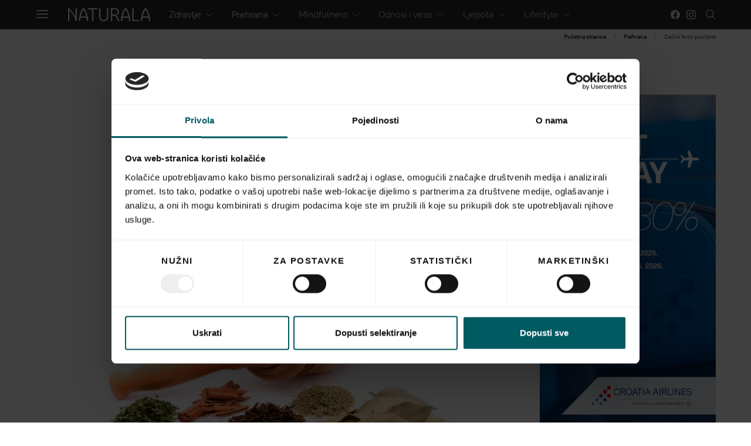

--- FILE ---
content_type: text/html; charset=UTF-8
request_url: https://www.naturala.hr/zacini-kroz-povijest/
body_size: 42523
content:
<!DOCTYPE html>
<html lang="hr">
<head>
    <meta charset="UTF-8">
    <meta name="viewport" content="width=device-width, initial-scale=1">
    <link rel="profile" href="https://gmpg.org/xfn/11">
        <style id="kirki-css-vars">:root{}</style><meta name='robots' content='index, follow, max-image-preview:large, max-snippet:-1, max-video-preview:-1' />
	<style>img:is([sizes="auto" i], [sizes^="auto," i]) { contain-intrinsic-size: 3000px 1500px }</style>
	
	<!-- This site is optimized with the Yoast SEO Premium plugin v24.5 (Yoast SEO v24.5) - https://yoast.com/wordpress/plugins/seo/ -->
	<title>Začini kroz povijest Naturala.hr</title><link rel="stylesheet" href="https://www.naturala.hr/wp-content/cache/min/1/0f0bf21ec503d6764cd8f891c605d443.css" media="all" data-minify="1" />
	<link rel="canonical" href="https://www.naturala.hr/zacini-kroz-povijest/" />
	<meta property="og:locale" content="hr_HR" />
	<meta property="og:type" content="article" />
	<meta property="og:title" content="Začini kroz povijest" />
	<meta property="og:description" content="Začine u našoj prehrani najčešće povezujemo s pojmom specifičnih okusa, mirisa te neobičnih kombinacija koje nam se nude u postupcima pripremanja hrane kako bi joj oplemenili okus. Također ih često&hellip;" />
	<meta property="og:url" content="https://www.naturala.hr/zacini-kroz-povijest/" />
	<meta property="og:site_name" content="Naturala.hr" />
	<meta property="article:published_time" content="2012-11-19T07:00:10+00:00" />
	<meta property="article:modified_time" content="2019-09-02T16:25:29+00:00" />
	<meta property="og:image" content="https://www.naturala.hr/wp-content/uploads/2019/04/zacini-kroz-povijest-featured.jpg" />
	<meta property="og:image:width" content="599" />
	<meta property="og:image:height" content="400" />
	<meta property="og:image:type" content="image/jpeg" />
	<meta name="twitter:card" content="summary_large_image" />
	<meta name="twitter:label1" content="Procijenjeno vrijeme čitanja" />
	<meta name="twitter:data1" content="6 minuta" />
	<script type="application/ld+json" class="yoast-schema-graph">{"@context":"https://schema.org","@graph":[{"@type":"WebPage","@id":"https://www.naturala.hr/zacini-kroz-povijest/","url":"https://www.naturala.hr/zacini-kroz-povijest/","name":"Začini kroz povijest Naturala.hr","isPartOf":{"@id":"https://www.naturala.hr/#website"},"primaryImageOfPage":{"@id":"https://www.naturala.hr/zacini-kroz-povijest/#primaryimage"},"image":{"@id":"https://www.naturala.hr/zacini-kroz-povijest/#primaryimage"},"thumbnailUrl":"https://www.naturala.hr/wp-content/uploads/2019/04/zacini-kroz-povijest-featured.jpg","datePublished":"2012-11-19T07:00:10+00:00","dateModified":"2019-09-02T16:25:29+00:00","author":{"@id":""},"breadcrumb":{"@id":"https://www.naturala.hr/zacini-kroz-povijest/#breadcrumb"},"inLanguage":"hr","potentialAction":[{"@type":"ReadAction","target":["https://www.naturala.hr/zacini-kroz-povijest/"]}]},{"@type":"ImageObject","inLanguage":"hr","@id":"https://www.naturala.hr/zacini-kroz-povijest/#primaryimage","url":"https://www.naturala.hr/wp-content/uploads/2019/04/zacini-kroz-povijest-featured.jpg","contentUrl":"https://www.naturala.hr/wp-content/uploads/2019/04/zacini-kroz-povijest-featured.jpg","width":599,"height":400},{"@type":"BreadcrumbList","@id":"https://www.naturala.hr/zacini-kroz-povijest/#breadcrumb","itemListElement":[{"@type":"ListItem","position":1,"name":"Početna stranica","item":"https://www.naturala.hr/"},{"@type":"ListItem","position":2,"name":"Prehrana","item":"https://www.naturala.hr/prehrana/"},{"@type":"ListItem","position":3,"name":"Začini kroz povijest"}]},{"@type":"WebSite","@id":"https://www.naturala.hr/#website","url":"https://www.naturala.hr/","name":"Naturala.hr","description":"Health &amp; Wellbeing","potentialAction":[{"@type":"SearchAction","target":{"@type":"EntryPoint","urlTemplate":"https://www.naturala.hr/?s={search_term_string}"},"query-input":{"@type":"PropertyValueSpecification","valueRequired":true,"valueName":"search_term_string"}}],"inLanguage":"hr"}]}</script>
	<!-- / Yoast SEO Premium plugin. -->


<link href='https://fonts.gstatic.com' crossorigin rel='preconnect' />
<link rel="alternate" type="application/rss+xml" title="Naturala.hr &raquo; Kanal" href="https://www.naturala.hr/feed/" />
			<link rel="preload" href="https://www.naturala.hr/wp-content/plugins/powerkit/assets/fonts/powerkit-icons.woff" as="font" type="font/woff" crossorigin>
			
<style id='wp-emoji-styles-inline-css' type='text/css'>

	img.wp-smiley, img.emoji {
		display: inline !important;
		border: none !important;
		box-shadow: none !important;
		height: 1em !important;
		width: 1em !important;
		margin: 0 0.07em !important;
		vertical-align: -0.1em !important;
		background: none !important;
		padding: 0 !important;
	}
</style>

<style id='classic-theme-styles-inline-css' type='text/css'>
/*! This file is auto-generated */
.wp-block-button__link{color:#fff;background-color:#32373c;border-radius:9999px;box-shadow:none;text-decoration:none;padding:calc(.667em + 2px) calc(1.333em + 2px);font-size:1.125em}.wp-block-file__button{background:#32373c;color:#fff;text-decoration:none}
</style>
<style id='global-styles-inline-css' type='text/css'>
:root{--wp--preset--aspect-ratio--square: 1;--wp--preset--aspect-ratio--4-3: 4/3;--wp--preset--aspect-ratio--3-4: 3/4;--wp--preset--aspect-ratio--3-2: 3/2;--wp--preset--aspect-ratio--2-3: 2/3;--wp--preset--aspect-ratio--16-9: 16/9;--wp--preset--aspect-ratio--9-16: 9/16;--wp--preset--color--black: #000000;--wp--preset--color--cyan-bluish-gray: #abb8c3;--wp--preset--color--white: #ffffff;--wp--preset--color--pale-pink: #f78da7;--wp--preset--color--vivid-red: #cf2e2e;--wp--preset--color--luminous-vivid-orange: #ff6900;--wp--preset--color--luminous-vivid-amber: #fcb900;--wp--preset--color--light-green-cyan: #7bdcb5;--wp--preset--color--vivid-green-cyan: #00d084;--wp--preset--color--pale-cyan-blue: #8ed1fc;--wp--preset--color--vivid-cyan-blue: #0693e3;--wp--preset--color--vivid-purple: #9b51e0;--wp--preset--gradient--vivid-cyan-blue-to-vivid-purple: linear-gradient(135deg,rgba(6,147,227,1) 0%,rgb(155,81,224) 100%);--wp--preset--gradient--light-green-cyan-to-vivid-green-cyan: linear-gradient(135deg,rgb(122,220,180) 0%,rgb(0,208,130) 100%);--wp--preset--gradient--luminous-vivid-amber-to-luminous-vivid-orange: linear-gradient(135deg,rgba(252,185,0,1) 0%,rgba(255,105,0,1) 100%);--wp--preset--gradient--luminous-vivid-orange-to-vivid-red: linear-gradient(135deg,rgba(255,105,0,1) 0%,rgb(207,46,46) 100%);--wp--preset--gradient--very-light-gray-to-cyan-bluish-gray: linear-gradient(135deg,rgb(238,238,238) 0%,rgb(169,184,195) 100%);--wp--preset--gradient--cool-to-warm-spectrum: linear-gradient(135deg,rgb(74,234,220) 0%,rgb(151,120,209) 20%,rgb(207,42,186) 40%,rgb(238,44,130) 60%,rgb(251,105,98) 80%,rgb(254,248,76) 100%);--wp--preset--gradient--blush-light-purple: linear-gradient(135deg,rgb(255,206,236) 0%,rgb(152,150,240) 100%);--wp--preset--gradient--blush-bordeaux: linear-gradient(135deg,rgb(254,205,165) 0%,rgb(254,45,45) 50%,rgb(107,0,62) 100%);--wp--preset--gradient--luminous-dusk: linear-gradient(135deg,rgb(255,203,112) 0%,rgb(199,81,192) 50%,rgb(65,88,208) 100%);--wp--preset--gradient--pale-ocean: linear-gradient(135deg,rgb(255,245,203) 0%,rgb(182,227,212) 50%,rgb(51,167,181) 100%);--wp--preset--gradient--electric-grass: linear-gradient(135deg,rgb(202,248,128) 0%,rgb(113,206,126) 100%);--wp--preset--gradient--midnight: linear-gradient(135deg,rgb(2,3,129) 0%,rgb(40,116,252) 100%);--wp--preset--font-size--small: 13px;--wp--preset--font-size--medium: 20px;--wp--preset--font-size--large: 36px;--wp--preset--font-size--x-large: 42px;--wp--preset--spacing--20: 0.44rem;--wp--preset--spacing--30: 0.67rem;--wp--preset--spacing--40: 1rem;--wp--preset--spacing--50: 1.5rem;--wp--preset--spacing--60: 2.25rem;--wp--preset--spacing--70: 3.38rem;--wp--preset--spacing--80: 5.06rem;--wp--preset--shadow--natural: 6px 6px 9px rgba(0, 0, 0, 0.2);--wp--preset--shadow--deep: 12px 12px 50px rgba(0, 0, 0, 0.4);--wp--preset--shadow--sharp: 6px 6px 0px rgba(0, 0, 0, 0.2);--wp--preset--shadow--outlined: 6px 6px 0px -3px rgba(255, 255, 255, 1), 6px 6px rgba(0, 0, 0, 1);--wp--preset--shadow--crisp: 6px 6px 0px rgba(0, 0, 0, 1);}:where(.is-layout-flex){gap: 0.5em;}:where(.is-layout-grid){gap: 0.5em;}body .is-layout-flex{display: flex;}.is-layout-flex{flex-wrap: wrap;align-items: center;}.is-layout-flex > :is(*, div){margin: 0;}body .is-layout-grid{display: grid;}.is-layout-grid > :is(*, div){margin: 0;}:where(.wp-block-columns.is-layout-flex){gap: 2em;}:where(.wp-block-columns.is-layout-grid){gap: 2em;}:where(.wp-block-post-template.is-layout-flex){gap: 1.25em;}:where(.wp-block-post-template.is-layout-grid){gap: 1.25em;}.has-black-color{color: var(--wp--preset--color--black) !important;}.has-cyan-bluish-gray-color{color: var(--wp--preset--color--cyan-bluish-gray) !important;}.has-white-color{color: var(--wp--preset--color--white) !important;}.has-pale-pink-color{color: var(--wp--preset--color--pale-pink) !important;}.has-vivid-red-color{color: var(--wp--preset--color--vivid-red) !important;}.has-luminous-vivid-orange-color{color: var(--wp--preset--color--luminous-vivid-orange) !important;}.has-luminous-vivid-amber-color{color: var(--wp--preset--color--luminous-vivid-amber) !important;}.has-light-green-cyan-color{color: var(--wp--preset--color--light-green-cyan) !important;}.has-vivid-green-cyan-color{color: var(--wp--preset--color--vivid-green-cyan) !important;}.has-pale-cyan-blue-color{color: var(--wp--preset--color--pale-cyan-blue) !important;}.has-vivid-cyan-blue-color{color: var(--wp--preset--color--vivid-cyan-blue) !important;}.has-vivid-purple-color{color: var(--wp--preset--color--vivid-purple) !important;}.has-black-background-color{background-color: var(--wp--preset--color--black) !important;}.has-cyan-bluish-gray-background-color{background-color: var(--wp--preset--color--cyan-bluish-gray) !important;}.has-white-background-color{background-color: var(--wp--preset--color--white) !important;}.has-pale-pink-background-color{background-color: var(--wp--preset--color--pale-pink) !important;}.has-vivid-red-background-color{background-color: var(--wp--preset--color--vivid-red) !important;}.has-luminous-vivid-orange-background-color{background-color: var(--wp--preset--color--luminous-vivid-orange) !important;}.has-luminous-vivid-amber-background-color{background-color: var(--wp--preset--color--luminous-vivid-amber) !important;}.has-light-green-cyan-background-color{background-color: var(--wp--preset--color--light-green-cyan) !important;}.has-vivid-green-cyan-background-color{background-color: var(--wp--preset--color--vivid-green-cyan) !important;}.has-pale-cyan-blue-background-color{background-color: var(--wp--preset--color--pale-cyan-blue) !important;}.has-vivid-cyan-blue-background-color{background-color: var(--wp--preset--color--vivid-cyan-blue) !important;}.has-vivid-purple-background-color{background-color: var(--wp--preset--color--vivid-purple) !important;}.has-black-border-color{border-color: var(--wp--preset--color--black) !important;}.has-cyan-bluish-gray-border-color{border-color: var(--wp--preset--color--cyan-bluish-gray) !important;}.has-white-border-color{border-color: var(--wp--preset--color--white) !important;}.has-pale-pink-border-color{border-color: var(--wp--preset--color--pale-pink) !important;}.has-vivid-red-border-color{border-color: var(--wp--preset--color--vivid-red) !important;}.has-luminous-vivid-orange-border-color{border-color: var(--wp--preset--color--luminous-vivid-orange) !important;}.has-luminous-vivid-amber-border-color{border-color: var(--wp--preset--color--luminous-vivid-amber) !important;}.has-light-green-cyan-border-color{border-color: var(--wp--preset--color--light-green-cyan) !important;}.has-vivid-green-cyan-border-color{border-color: var(--wp--preset--color--vivid-green-cyan) !important;}.has-pale-cyan-blue-border-color{border-color: var(--wp--preset--color--pale-cyan-blue) !important;}.has-vivid-cyan-blue-border-color{border-color: var(--wp--preset--color--vivid-cyan-blue) !important;}.has-vivid-purple-border-color{border-color: var(--wp--preset--color--vivid-purple) !important;}.has-vivid-cyan-blue-to-vivid-purple-gradient-background{background: var(--wp--preset--gradient--vivid-cyan-blue-to-vivid-purple) !important;}.has-light-green-cyan-to-vivid-green-cyan-gradient-background{background: var(--wp--preset--gradient--light-green-cyan-to-vivid-green-cyan) !important;}.has-luminous-vivid-amber-to-luminous-vivid-orange-gradient-background{background: var(--wp--preset--gradient--luminous-vivid-amber-to-luminous-vivid-orange) !important;}.has-luminous-vivid-orange-to-vivid-red-gradient-background{background: var(--wp--preset--gradient--luminous-vivid-orange-to-vivid-red) !important;}.has-very-light-gray-to-cyan-bluish-gray-gradient-background{background: var(--wp--preset--gradient--very-light-gray-to-cyan-bluish-gray) !important;}.has-cool-to-warm-spectrum-gradient-background{background: var(--wp--preset--gradient--cool-to-warm-spectrum) !important;}.has-blush-light-purple-gradient-background{background: var(--wp--preset--gradient--blush-light-purple) !important;}.has-blush-bordeaux-gradient-background{background: var(--wp--preset--gradient--blush-bordeaux) !important;}.has-luminous-dusk-gradient-background{background: var(--wp--preset--gradient--luminous-dusk) !important;}.has-pale-ocean-gradient-background{background: var(--wp--preset--gradient--pale-ocean) !important;}.has-electric-grass-gradient-background{background: var(--wp--preset--gradient--electric-grass) !important;}.has-midnight-gradient-background{background: var(--wp--preset--gradient--midnight) !important;}.has-small-font-size{font-size: var(--wp--preset--font-size--small) !important;}.has-medium-font-size{font-size: var(--wp--preset--font-size--medium) !important;}.has-large-font-size{font-size: var(--wp--preset--font-size--large) !important;}.has-x-large-font-size{font-size: var(--wp--preset--font-size--x-large) !important;}
:where(.wp-block-post-template.is-layout-flex){gap: 1.25em;}:where(.wp-block-post-template.is-layout-grid){gap: 1.25em;}
:where(.wp-block-columns.is-layout-flex){gap: 2em;}:where(.wp-block-columns.is-layout-grid){gap: 2em;}
:root :where(.wp-block-pullquote){font-size: 1.5em;line-height: 1.6;}
</style>

<style id='contact-form-7-inline-css' type='text/css'>
.wpcf7 .wpcf7-recaptcha iframe {margin-bottom: 0;}.wpcf7 .wpcf7-recaptcha[data-align="center"] > div {margin: 0 auto;}.wpcf7 .wpcf7-recaptcha[data-align="right"] > div {margin: 0 0 0 auto;}
</style>





















<style id='kirki-styles-csco_theme_mod-inline-css' type='text/css'>
body, .offcanvas, #search, input[type=search], input[type=text], input[type=number], input[type=email], input[type=tel], input[type=password], textarea, .form-control, .pk-card, .pagination-content{background-color:#FFFFFF;}.content .pk-block-bg-inverse, .pk-dropcap-bg-inverse:first-letter{color:#FFFFFF!important;}body, input[type=search], input[type=text], input[type=number], input[type=email], input[type=tel], input[type=password], textarea{color:#777777;}blockquote cite, label, .text-small, .comment-metadata, .logged-in-as, .post-categories, .post-count, .product-count, .post-meta, .content figcaption, .post-media figcaption, .post-tags, .sub-title, .tagcloud, .timestamp, #wp-calendar caption, .comment-metadata a, .comment-metadata, .widget_rss ul li cite, .widget_rss ul li .rss-date, .pk-widget-about .pk-about-small, .pk-share-buttons-total .pk-share-buttons-count, .pk-share-buttons-post-loop .pk-share-buttons-count, .pk-share-buttons-post-sidebar .pk-share-buttons-count, .pk-share-buttons-post-loop .pk-share-buttons-link:hover .pk-share-buttons-count, .pk-share-buttons-post-sidebar .pk-share-buttons-link:hover .pk-share-buttons-count, .title-share, .pk-social-links-wrap .pk-social-links-label, .pk-color-secondary, .pk-twitter-default .pk-twitter-tweet:before, .cs-meet-team .pk-social-links-link{color:#c9c9c9;}.owl-dot span{background-color:#c9c9c9;}a, #search .close, .button-link, .pk-share-buttons-total .pk-share-buttons-label, .pk-share-buttons-total .pk-share-buttons-title, .pk-social-links-wrap .pk-social-links-count, .pk-nav-tabs .pk-nav-link, .pk-nav-tabs .pk-nav-link.pk-active, .pk-tabs .pk-nav-pills .pk-nav-link, .pk-social-links-scheme-light .pk-social-links-link, .pk-social-links-scheme-light .pk-social-links-title, .pk-social-links-scheme-bold .pk-social-links-title, .pk-social-links-scheme-bold-rounded .pk-social-links-title, .pk-share-buttons-scheme-default .pk-share-buttons-link, .pk-share-buttons-after-post.pk-share-buttons-scheme-default .pk-share-buttons-link:not(:hover), .pk-share-buttons-before-post.pk-share-buttons-scheme-default .pk-share-buttons-link:not(:hover), .pk-toc ol > li:before, ol.pk-list-styled > li:before, ol.pk-list-positive > li:before, ol.pk-list-negative > li:before, h2.pk-heading-numbered:before, .pk-card-header a, .pk-twitter-info a, .pk-instagram-username a, .pk-social-links-template-default .pk-social-links-link, .pk-widget-contributors .pk-social-links-link, .cs-list-articles > li > a{color:#000000;}.owl-dot.active span{background-color:#000000;}a:hover, .button-link:hover, #search .close:hover, .pk-social-links-scheme-light:not(.pk-social-links-scheme-light-bg) .pk-social-links-link:hover .pk-social-links-title, .pk-social-links-scheme-bold .pk-social-links-link:hover .pk-social-links-title, .pk-social-links-scheme-bold-rounded .pk-social-links-link:hover .pk-social-links-title, .pk-nav-tabs .pk-nav-link:not(.pk-active):focus, .pk-nav-tabs .pk-nav-link:not(.pk-active):hover, .pk-card-header a:hover, .pk-twitter-info a:hover, .pk-instagram-username a:hover, .pk-social-links-template-default .pk-social-links-link:hover, .pk-widget-contributors .pk-social-links-link:hover, .cs-list-articles > li > a:hover{color:#A0A0A0;}hr, .content .table-bordered th, .content .table-bordered td, section.widget .widget-wrap, .form-control, input[type=search], input[type=text], input[type=number], input[type=email], input[type=tel], input[type=password], textarea, select, .pk-card, .post-archive .archive-compact .post-masonry, .post-archive .archive-compact .post-grid, .post-archive .archive-compact.archive-masonry section.widget, .post-archive .archive-compact.archive-grid section.widget, .archive-list section.widget .widget-wrap, .archive-standard section.widget .widget-wrap, .sidebar-offcanvas .widget, .pk-nav-tabs .pk-nav-link, .pk-card + .pk-card{border-color:#EEEEEE;}hr, .content table th, .content table td, .content table tbody + tbody, .header-enabled .navbar-primary:not(.sticky-nav-slide) .navbar, .navigation.comment-navigation, .site-main > article > .post-author, .post-main .post-author, .comment-body + .comment-respond, .comment-list + .comment-respond, .comment-list article, .comment-list .pingback, .comment-list .trackback, .section-tiles + .site-content .main-content, .section-carousel + .site-content > .cs-container:before, .section-tiles + .site-content > .cs-container:before, .post-standard:not(.post-featured) + .post-standard:not(.post-featured), .archive-first + .archive-list, .single .section-carousel, .widget_nav_menu .menu > .menu-item:not(:first-child), .widget_pages li:not(:first-child) a, .widget_meta li:not(:first-child) a, .widget_categories > ul > li:not(:first-child), .widget_archive > ul > li:not(:first-child), .widget_recent_comments li:not(:first-child), .widget_recent_entries li:not(:first-child), #wp-calendar tbody td, .single .navigation.pagination, .navigation.pagination + .post-tags, .fb-comments, .post-tags, .page-header-simple .page-header + .post-archive, .section-carousel + .site-content > .cs-container:before, .section-grid + .site-content > .cs-container:before, .archive-pagination:not(:empty), .post-list:not(.post-featured) + .post-list:not(.post-featured), .cs-meet-team .cs-author .cs-author-posts, .pk-widget-contributors .pk-author-item, .pk-toc:not(:first-child), .pk-inline-posts:not(:first-child){border-top-color:#EEEEEE;}.content thead th, .navbar-primary:not(.sticky-nav-slide) .navbar, .sticky-nav-slide, .topbar, .navbar-offcanvas, .navigation.comment-navigation, .widget_rss ul li, .searchwp-live-search-results.searchwp-live-search-results-showing .searchwp-live-search-result:not(:last-child) a, .pk-separator, .pk-toc:not(:last-child), .pk-inline-posts:not(:last-child){border-bottom-color:#EEEEEE;}.pk-nav-tabs .pk-nav-link:not(.pk-active):focus, .pk-nav-tabs .pk-nav-link:not(.pk-active):hover{background-color:#EEEEEE;}.site-main .pk-subscribe-form-wrap, .post-comments, .content .pk-dropcap-bg-inverse:first-letter, .content .pk-dropcap-bg-light:first-letter, .content .pk-block-bg-inverse, .content .pk-block-bg-light, .basic_mailchimp_widget, .pk-twitter-slider, .pk-card-header, .pk-share-buttons-after-post.pk-share-buttons-scheme-default .pk-share-buttons-link, .pk-share-buttons-before-post.pk-share-buttons-scheme-default .pk-share-buttons-link, .pk-toc ol > li:before, ol.pk-list-styled > li:before, ol.pk-list-positive > li:before, ol.pk-list-negative > li:before, .pk-social-links-scheme-light-bg .pk-social-links-link, h2.pk-heading-numbered:before, .content .table-bordered th, .content .table-striped tbody tr:nth-of-type(odd){background-color:#F8F8F8;}h1, h2, h3, h4, h5, h6, .comment .fn, #search input[type="search"], .content .table-bordered th{color:#000000;}#search input[type="search"]:-ms-input-placeholder{color:#000000;}#search input[type="search"]:-moz-placeholder{color:#000000;}#search input[type="search"]::-webkit-input-placeholder{color:#000000;}h1 a, h2 a, h3 a, h4 a, h5 a, h6 a, .comment .fn a{color:#000000;}h1 a:hover, h2 a:hover, h3 a:hover, h4 a:hover, h5 a:hover, h6 a:hover, .comment .fn a:hover{color:#A0A0A0;}.title-block{color:#000000;}.button-primary, .post-number, .section-tiles .post-more .button, .section-slider .post-more .button, .post-pagination .post-more .button, .pk-button-primary, .pk-author-button, .pk-about-button, .pk-instagram-follow, .pk-twitter-follow, .pk-subscribe-submit, .pk-badge-primary{color:#EEEEEE;}.pk-pin-it{color:#EEEEEE!important;}.button-primary:hover, .button-primary:active, .button-primary:focus, .button-primary:not([disabled]):not(.disabled).active, .button-primary:not([disabled]):not(.disabled):active, .section-tiles .post-more .button:hover, .section-slider .post-more .button:hover, .post-pagination .post-more .button:hover, .tagcloud a:focus, .tagcloud a:hover, .pk-button-primary:not(:disabled):not(.disabled):active, .pk-button-primary:focus, .pk-button-primary:hover, .pk-button-primary:focus, .pk-button-primary:active, .pk-author-button:hover, .pk-about-button:hover, .pk-instagram-follow:hover, .pk-twitter-follow:hover, .pk-subscribe-submit:hover{color:#FFFFFF;}.pk-pin-it:hover{color:#FFFFFF!important;background-color:#000000!important;}.button-primary, .post-number, .pk-tabs .pk-nav-pills .pk-nav-link.pk-active, .pk-tabs .pk-nav-pills .pk-nav-link.pk-active:focus, .pk-tabs .pk-nav-pills .pk-tabs .pk-nav-pills .pk-nav-link.pk-active:hover, .pk-button-primary, .pk-author-button, .pk-about-button, .pk-instagram-follow, .pk-twitter-follow, .pk-subscribe-submit, .pk-badge-primary{background-color:#0a0a0a;}.pk-bg-primary, .pk-pin-it{background-color:#0a0a0a!important;}.button-primary:hover, .button-primary:active, .button-primary:focus, .button-primary:not([disabled]):not(.disabled).active, .button-primary:not([disabled]):not(.disabled):active, .pk-button-primary:not(:disabled):not(.disabled):active, .pk-button-primary:hover, .pk-button-primary:active, .pk-button-primary:focus, .pk-author-button:hover, .pk-about-button:hover, .pk-instagram-follow:hover, .pk-twitter-follow:hover, .pk-subscribe-submit:hover{background-color:#000000;}.button-secondary, .pk-button-secondary{color:#A0A0A0!important;background-color:#EEEEEE;}.button-secondary:hover, .button-secondary:active, .button-secondary:focus, .pk-button-secondary:hover, .pk-button-secondary:active, .pk-button-secondary:focus{color:#000000!important;background-color:#F8F8F8;}.site-title{color:#000000;}.site-title:hover{color:#A0A0A0;}.site-description{color:#A0A0A0;}.navbar-primary{background-color:rgba(25,25,25,0.94);}.navbar-primary a, .navbar-primary button, .navbar-primary .navbar-nav > li > a{color:#cecece;}.navbar-primary a:hover, .navbar-primary button:hover, .navbar-primary .navbar-nav > li > a:focus, .navbar-primary .navbar-nav > li > a:hover, .navbar-primary .navbar-nav > li.current-menu-parent > a, .navbar-primary .navbar-nav > li.current-nav-item > a{color:#ffffff;}.navbar-nav .sub-menu{background-color:#0a0a0a;}.navbar-nav .sub-menu > li > a, .navbar-nav .sub-cats > li > a, .navbar-nav .menu-columns > .sub-menu > li > a:hover, .mega-menu-item .entry-title a{color:#9b9b9b;}.navbar-nav .sub-menu > li > a:hover, .navbar-nav .sub-menu > li > a:focus, .navbar-nav .sub-menu > li > a:active, .navbar-nav .sub-cats > li > a:hover, .navbar-nav .sub-cats > li > a:focus, .navbar-nav .sub-cats > li > a:active, .mega-menu-item .entry-title a:hover{color:#ffffff;}.navbar-nav .sub-menu .current-menu-item > a, .navbar-nav .sub-menu .current-menu-ancestor > a, .navbar-nav .sub-menu .current-menu-parent > a{color:#ffffff;}.navbar-nav .sub-menu > li + li > a, .navbar-nav .sub-cats > li + li > a{border-top:1px #282828 solid;}.navbar-primary .pk-social-links-template-nav .pk-social-links-icon{color:#dddddd;}.navbar-primary .pk-social-links-template-nav .pk-social-links-item .pk-social-links-link:hover .pk-social-links-icon{color:#ffffff;}.navbar-primary .pk-social-links-template-nav .pk-social-links-title, .navbar-primary .pk-social-links-template-nav .pk-social-links-count, .navbar-primary .pk-social-links-template-nav .pk-social-links-label{color:#A0A0A0;}.navbar-primary .pk-social-links-template-nav .pk-social-links-item .pk-social-links-link:hover .pk-social-links-title, .navbar-primary .pk-social-links-template-nav .pk-social-links-item .pk-social-links-link:hover .pk-social-links-count, .navbar-primary .pk-social-links-template-nav .pk-social-links-item .pk-social-links-link:hover .pk-social-links-label{color:#ffffff;}.topbar{background-color:#303030;}.topbar a, .topbar .navbar-nav > li > a, .topbar .pk-social-links-template-nav .pk-social-links-icon, .topbar .pk-social-links-template-nav .pk-social-links-label, .topbar .pk-social-links-template-nav .pk-social-links-title{color:#A0A0A0;}.topbar a:hover, .topbar .navbar-nav > li > a:focus, .topbar .navbar-nav > li > a:hover, .topbar .navbar-nav > li.current-menu-item > a, .topbar .pk-social-links-template-nav .pk-social-links-item .pk-social-links-link:hover .pk-social-links-icon, .topbar .pk-social-links-template-nav .pk-social-links-item .pk-social-links-link:hover pk-social-links-title, .topbar .pk-social-links-template-nav .pk-social-links-count{color:#ffffff;}.topbar .pk-social-links-template-nav .pk-social-links-icon{color:#dddddd;}.topbar .pk-social-links-template-nav .pk-social-links-item .pk-social-links-link:hover .pk-social-links-icon{color:#ffffff;}.topbar .pk-social-links-template-nav .pk-social-links-title, .topbar .pk-social-links-template-nav .pk-social-links-count, .topbar .pk-social-links-template-nav .pk-social-links-label{color:#A0A0A0;}.topbar .pk-social-links-template-nav .pk-social-links-item .pk-social-links-link:hover .pk-social-links-title, .topbar .pk-social-links-template-nav .pk-social-links-item .pk-social-links-link:hover .pk-social-links-count, .topbar .pk-social-links-template-nav .pk-social-links-item .pk-social-links-link:hover .pk-social-links-label{color:#ffffff;}.offcanvas-header .navbar-brand, .offcanvas-header .navbar-toggle{color:#000000;}.offcanvas-header .navbar-brand:hover, .offcanvas-header .navbar-brand:focus, .offcanvas-header .navbar-toggle:hover, .offcanvas-header .navbar-toggle:focus{color:#A0A0A0;}.offcanvas-header .navbar{background-color:#FFFFFF;}.navbar-offcanvas{border-bottom-width:1px;border-bottom-style:solid;}.content p{color:#333333;}.content p > a:not(.button):not(.button), .content > ul a, .content > ol a, .taxonomy-description a{color:#000000;}.content p > a:not(.button):not(.button):hover, .content > ul a:hover, .content > ol a:hover, .taxonomy-description a:hover{color:#A0A0A0;}.post-categories a{color:#000000;}.post-categories a:hover{color:#A0A0A0;}::selection{color:#FFFFFF;background:#000000;}::-moz-selection{color:#FFFFFF;background:#000000;}.content blockquote, .content blockquote p{color:#000000;}.content .pk-dropcap:first-letter, .content .pk-content-block, .content .pk-callout{color:#000000;}.content .pk-dropcap-bg-inverse:first-letter, .content .pk-dropcap-bg-inverse:first-letter, .content .pk-block-border-top:before, .content .pk-block-border-bottom:after, .content .pk-block-bg-inverse{background-color:#000000;}.content .pk-dropcap-borders:first-letter, .content .pk-block-border-all{border-color:#000000;}.content .pk-dropcap-border-right:first-letter, .content .pk-block-border-right{border-right-color:#000000;}.content .pk-block-border-left{border-left-color:#000000;}.site-footer, .site-footer .pk-social-links-scheme-light-bg .pk-social-links-link{background-color:#000000;}.site-footer{color:#A0A0A0;}.site-footer .owl-dot span{background-color:#A0A0A0;}.site-footer .title-widget{color:#777777;}.site-footer a, .site-footer #wp-calendar thead th, .site-footer .owl-dot.active span, .site-footer h2, .site-footer .pk-social-links-wrap .pk-social-links-count, .site-footer .pk-social-links-scheme-light .pk-social-links-icon, .site-footer .pk-social-links-wrap .pk-social-links-title, .site-footer .pk-subscribe-form-wrap .pk-title, .site-footer .pk-social-links-template-default .pk-social-links-link, .site-footer .pk-widget-contributors .pk-social-links-link{color:#FFFFFF;}.site-footer .owl-dot.active span{background-color:#FFFFFF;}.site-footer a:hover, site-footer a:hover:active, .site-footer a:focus:active, .site-footer .pk-social-links-template-default .pk-social-links-link:hover, .site-footer .pk-widget-contributors .pk-social-links-link:hover{color:#A0A0A0;}.site-footer #wp-calendar tfoot tr #prev + .pad:after, .site-footer #wp-calendar tbody td a, .sidebar-footer .basic_mailchimp_widget, .sidebar-footer .pk-social-links-template-vertical .pk-social-links-link{background-color:#242424;}.site-footer .widget, .site-footer .widget_nav_menu .menu > .menu-item:not(:first-child), .site-footer .widget_categories > ul > li:not(:first-child), .site-footer .widget_archive > ul > li:not(:first-child), .site-footer #wp-calendar tbody td, .site-footer .widget_pages li:not(:first-child) a, .site-footer .widget_meta li:not(:first-child) a, .site-footer .widget_recent_comments li:not(:first-child), .site-footer .widget_recent_entries li:not(:first-child), .site-footer #wp-calendar tbody td#today:after, .footer-section + .footer-section > .cs-container > *, .sidebar-footer .widget + .widget, .site-footer .pk-widget-contributors .pk-author-item{border-top-color:#242424;}.site-footer .button, .site-footer .post-number, .site-footer .pk-author-button, .site-footer .pk-about-button, .site-footer .pk-instagram-follow, .site-footer .pk-twitter-follow, .site-footer .pk-subscribe-submit, .site-footer .pk-badge-primary{color:#A0A0A0;}.site-footer .button:hover, .site-footer .button:active, .site-footer .pk-author-button:hover, .site-footer .pk-about-button:hover, .site-footer .pk-instagram-follow:hover, .site-footer .pk-twitter-follow:hover, .site-footer .pk-subscribe-submit:hover, .site-footer .pk-badge-primary:hover{color:#FFFFFF;}.site-footer .button, .site-footer select, .site-footer .post-number, .site-footer .pk-author-button, .site-footer .pk-about-button, .site-footer .pk-instagram-follow, .site-footer .pk-twitter-follow, .site-footer .pk-subscribe-submit, .site-footer .pk-badge-primary{background-color:#242424;}.site-footer .button:hover, .site-footer .button:active, .site-footer .button:focus, .site-footer .button:active, .site-footer .pk-author-button:hover, .site-footer .pk-about-button:hover, .site-footer .pk-instagram-follow:hover, .site-footer .pk-twitter-follow:hover, .site-footer .pk-subscribe-submit:hover, .site-footer .pk-badge-primary:hover{background-color:#141414;}.overlay-media:before, .page-header.overlay:hover .overlay-media:before, .post-thumbnail:before, .pk-bg-overlay, .pk-instagram-link:before{background-color:rgba(40,40,40,0.125);}.overlay:hover .overlay-media:before, .post-thumbnail:hover:before, .pagination-visible:hover .pagination-title{background-color:rgba(40,40,40,0.25);}body, button, input[type=search], input[type=text], input[type=number], input[type=email], input[type=tel], input[type=password], optgroup, select, textarea{font-family:Roboto, Helvetica, Arial, sans-serif;font-size:1.125rem;font-weight:400;letter-spacing:0px;}blockquote cite, label, .text-small, .comment-metadata, .logged-in-as, .post-categories, .post-count, .product-count, .post-meta, .post-tags, .sub-title, .tagcloud, .timestamp, #wp-calendar caption, .widget_rss ul li cite, .widget_rss ul li .rss-date, .pk-about-small, .pk-instagram-meta, .pk-instagram-counters, .pk-instagram-name, .pk-twitter-username, .pk-twitter-counters, .pk-alert, .pk-share-buttons-total .pk-share-buttons-count, .pk-social-links-count, .pk-social-links-label, .pk-share-buttons-count{font-family:Roboto, Helvetica, Arial, sans-serif;font-size:0.625rem;font-weight:400;letter-spacing:0.1em;text-transform:uppercase;}.pk-callout, .text-large, .pk-subscribe-form-wrap .pk-subscribe-message{font-family:Lato, Helvetica, Arial, sans-serif;font-size:1.25rem;font-weight:400;letter-spacing:0px;text-transform:none;}.button, .button-link, .pagination-title, .comment-reply-link, .post-number span:first-child, .pk-nav-tabs .pk-nav-link, .pk-nav-tabs .pk-nav-link, .pk-nav-pills .pk-nav-link, .pk-share-buttons-total .pk-share-buttons-label, .pk-share-buttons-total .pk-share-buttons-title, .title-share, .pk-font-heading, .pk-twitter-label, .pk-card-title a, .pk-font-primary, .pk-author-button span:first-child, .pk-about-button span:first-child, .pk-instagram-follow span:first-child, .pk-twitter-follow span:first-child, .pk-subscribe-submit span:first-child, .pk-pin-it span:first-child{font-family:Lato, Helvetica, Arial, sans-serif;font-size:0.688rem;font-weight:700;letter-spacing:0.181em;text-transform:uppercase;}h1, h2, h3, h4, h5, h6, .comment .fn, .archive-standard section.basic_mailchimp_widget .title-widget, .archive-list section.basic_mailchimp_widget .title-widget{font-family:Raleway, Helvetica, Arial, sans-serif;font-weight:400;}.title-block, .comment-reply-title, .nav-links, section.related.products > h2, .pk-inline-posts-title, .pk-toc-title{font-family:Raleway, Helvetica, Arial, sans-serif;font-size:0.813;font-weight:700;letter-spacing:0px;text-transform:uppercase;}h1, .post-standard .entry-title, .archive-list .post-featured .entry-title, .archive-standard .post-featured .entry-title{font-size:2.25rem;letter-spacing:0px;text-transform:none;}h2, .post-archive > div:not(.columns-3):not(.columns-4) .post-featured h2, .pk-subscribe-form-wrap .pk-title, .archive-standard section.basic_mailchimp_widget .title-widget, .archive-list section.basic_mailchimp_widget .title-widget{font-size:2rem;letter-spacing:0px;text-transform:none;}h3, .archive-grid h2, .archive-masonry h2, .archive-list h2, .section-tiles h2{font-size:1.75rem;letter-spacing:0px;text-transform:none;}h4{font-size:1.5rem;text-transform:none;}h5{font-size:1rem;text-transform:none;}h6, .comment .fn{font-size:0.938rem;text-transform:none;}.navbar-nav > li > a, .navbar-nav .menu-columns > .sub-menu > li > a, .widget_archive li, .widget_categories li, .widget_meta li a, .widget_nav_menu .menu > li > a, .widget_pages .page_item a{font-family:Raleway, Helvetica, Arial, sans-serif;font-size:0.938rem;font-weight:400;letter-spacing:0px;text-transform:none;}.topbar .navbar-nav > li > a, .nav .sub-menu > li > a, .navbar-nav .sub-cats > li > a, .widget_categories .children li a, .widget_nav_menu .sub-menu > li > a{font-family:Raleway, Helvetica, Arial, sans-serif;font-size:0.813rem;font-weight:400;letter-spacing:0px;text-transform:none;}.content .pk-callout{font-family:Lato, Helvetica, Arial, sans-serif;font-size:2.3rem;font-weight:400;letter-spacing:0px;text-transform:none;}.content .pk-dropcap:first-letter{font-family:-apple-system, BlinkMacSystemFont, "Segoe UI", Roboto, Oxygen-Sans, Ubuntu, Cantarell, "Helvetica Neue", sans-serif;font-size:2.5rem;font-weight:400;text-transform:uppercase;}.content blockquote{font-family:-apple-system, BlinkMacSystemFont, "Segoe UI", Roboto, Oxygen-Sans, Ubuntu, Cantarell, "Helvetica Neue", sans-serif;font-size:2rem;font-weight:400;text-transform:none;}#search input[type="search"]{font-family:-apple-system, BlinkMacSystemFont, "Segoe UI", Roboto, Oxygen-Sans, Ubuntu, Cantarell, "Helvetica Neue", sans-serif!important;font-size:3rem!important;font-weight:400;text-transform:none!important;}.topbar .navbar{height:40px;}.header-enabled:not(.header-type-large) .site-header .header-background{background:#005a61;background-color:#005a61;background-repeat:no-repeat;background-position:center center;background-attachment:scroll;-webkit-background-size:cover;-moz-background-size:cover;-ms-background-size:cover;-o-background-size:cover;background-size:cover;}.header .site-description{font-family:Montserrat, Helvetica, Arial, sans-serif;font-size:0.875rem;font-weight:300;letter-spacing:-0.014em;text-transform:none;}.navbar-primary .navbar{height:50px;}.offcanvas .offcanvas-header{flex:0 0 50px;}.offcanvas .navbar-offcanvas{height:50px;}.button, .pk-button, .pk-about-button, .pk-zoom-icon-popup:after, .pk-pin-it, .content .pk-dropcap:first-letter, .pk-social-links-template-vertical .pk-social-links-link, .pk-share-buttons-before-post .pk-share-buttons-link, .pk-share-buttons-after-post .pk-share-buttons-link, .pk-instagram-follow, .pk-twitter-follow, .pk-scroll-to-top, .widget-area .pk-subscribe-with-name input[type="text"], .widget-area .pk-subscribe-with-name button, .widget-area .pk-subscribe-with-bg input[type="text"], .widget-area .pk-subscribe-with-bg button, .entry-content .pk-share-buttons-wrap .pk-share-buttons-link{-webkit-border-radius:0;-moz-border-radius:0;border-radius:0;}.cs-input-group-btn .button, .pk-subscribe-form-wrap button{border-top-right-radius:0;border-bottom-right-radius:0;}.slider-featured:not(.slider-large):not(.slider-multiple) .owl-carousel:not(.owl-loaded){height:400px;}@media ( min-width: 768px ){.pk-tabs-horizontal .pk-nav-link.pk-active{border-bottom-color:#FFFFFF;}.pk-tabs-vertical .pk-nav-tabs .pk-nav-link.pk-active{border-right-color:#FFFFFF;}.pk-tabs-horizontal .pk-nav-tabs{border-bottom-color:#EEEEEE;}.pk-tabs-vertical .pk-nav-tabs{border-right-color:#EEEEEE;}}@media (max-width: 1019px){.layout-sidebar .content-area{border-bottom-color:#EEEEEE;}}@media (min-width: 760px){.sidebar-area .sidebar-2{border-left-color:#EEEEEE;}}@media ( min-width: 970px ){.header-col{height:200px;}.slider-featured h2{font-size:2rem;letter-spacing:0px;text-transform:none;}.site-inner > .section-carousel h2{font-size:1.5rem;letter-spacing:-.0125rem;text-transform:none;}.site-main > article > .section-carousel h2{font-size:1.5rem;letter-spacing:-.025rem;text-transform:none;}}@media (max-width: 719px){.pk-subscribe-with-name input[type="text"], .pk-subscribe-with-name button, .pk-subscribe-with-bg input[type="text"], .pk-subscribe-with-bg button{-webkit-border-radius:0;-moz-border-radius:0;border-radius:0;}}@media ( min-width: 760px ){.slider-featured .overlay-outer{height:400px;}.home .section-tiles .tiles-outer, .blog .section-tiles .tiles-outer{margin:calc( -1px / 2 );}.home .section-tiles article, .blog .section-tiles article{padding:calc( 1px / 2 );}.home .section-tiles .cs-container-fluid, .blog .section-tiles .cs-container-fluid{padding:0 1px;}.home .section-tiles h2, .blog .section-tiles h2{font-size:1.5rem;}}@media ( min-width: 1020px ){.home .section-tiles .tiles-outer, .blog .section-tiles .tiles-outer{height:570px;}.home .section-tiles .tile-primary h2, .blog .section-tiles .tile-primary h2{font-size:2.5rem;}}
</style>
<style id='rocket-lazyload-inline-css' type='text/css'>
.rll-youtube-player{position:relative;padding-bottom:56.23%;height:0;overflow:hidden;max-width:100%;}.rll-youtube-player iframe{position:absolute;top:0;left:0;width:100%;height:100%;z-index:100;background:0 0}.rll-youtube-player img{bottom:0;display:block;left:0;margin:auto;max-width:100%;width:100%;position:absolute;right:0;top:0;border:none;height:auto;cursor:pointer;-webkit-transition:.4s all;-moz-transition:.4s all;transition:.4s all}.rll-youtube-player img:hover{-webkit-filter:brightness(75%)}.rll-youtube-player .play{height:72px;width:72px;left:50%;top:50%;margin-left:-36px;margin-top:-36px;position:absolute;background:url(https://www.naturala.hr/wp-content/plugins/wp-rocket/assets/img/youtube.png) no-repeat;cursor:pointer}
</style>
<link rel="https://api.w.org/" href="https://www.naturala.hr/wp-json/" /><link rel="alternate" title="JSON" type="application/json" href="https://www.naturala.hr/wp-json/wp/v2/posts/1441" /><link rel="EditURI" type="application/rsd+xml" title="RSD" href="https://www.naturala.hr/xmlrpc.php?rsd" />
<meta name="generator" content="WordPress 6.7.4" />
<link rel='shortlink' href='https://www.naturala.hr/?p=1441' />
<!-- Markup (JSON-LD) structured in schema.org ver.4.8.0 START -->
<script type="application/ld+json">
{
    "@context": "http://schema.org",
    "@type": "Article",
    "mainEntityOfPage": {
        "@type": "WebPage",
        "@id": "https://www.naturala.hr/zacini-kroz-povijest/"
    },
    "headline": "Začini kroz povijest",
    "datePublished": "2012-11-19T08:00:10+0100",
    "dateModified": "2019-09-02T18:25:29+0200",
    "author": {
        "@type": "Person",
        "name": ""
    },
    "description": "Začine u našoj prehrani najčešće povezujemo s pojmom specifičnih okusa, mirisa te neobičnih kombinacija koje n",
    "image": {
        "@type": "ImageObject",
        "url": "https://www.naturala.hr/wp-content/uploads/2019/04/zacini-kroz-povijest-featured.jpg",
        "width": 599,
        "height": 400
    }
}
</script>
<!-- Markup (JSON-LD) structured in schema.org END -->

			<style type="text/css">
				#wp-admin-bar-pvc-post-views .pvc-graph-container { padding-top: 6px; padding-bottom: 6px; position: relative; display: block; height: 100%; box-sizing: border-box; }
				#wp-admin-bar-pvc-post-views .pvc-line-graph {
					display: inline-block;
					width: 1px;
					margin-right: 1px;
					background-color: #ccc;
					vertical-align: baseline;
				}
				#wp-admin-bar-pvc-post-views .pvc-line-graph:hover { background-color: #eee; }
				#wp-admin-bar-pvc-post-views .pvc-line-graph-0 { height: 1% }
				#wp-admin-bar-pvc-post-views .pvc-line-graph-1 { height: 5% }
				#wp-admin-bar-pvc-post-views .pvc-line-graph-2 { height: 10% }
				#wp-admin-bar-pvc-post-views .pvc-line-graph-3 { height: 15% }
				#wp-admin-bar-pvc-post-views .pvc-line-graph-4 { height: 20% }
				#wp-admin-bar-pvc-post-views .pvc-line-graph-5 { height: 25% }
				#wp-admin-bar-pvc-post-views .pvc-line-graph-6 { height: 30% }
				#wp-admin-bar-pvc-post-views .pvc-line-graph-7 { height: 35% }
				#wp-admin-bar-pvc-post-views .pvc-line-graph-8 { height: 40% }
				#wp-admin-bar-pvc-post-views .pvc-line-graph-9 { height: 45% }
				#wp-admin-bar-pvc-post-views .pvc-line-graph-10 { height: 50% }
				#wp-admin-bar-pvc-post-views .pvc-line-graph-11 { height: 55% }
				#wp-admin-bar-pvc-post-views .pvc-line-graph-12 { height: 60% }
				#wp-admin-bar-pvc-post-views .pvc-line-graph-13 { height: 65% }
				#wp-admin-bar-pvc-post-views .pvc-line-graph-14 { height: 70% }
				#wp-admin-bar-pvc-post-views .pvc-line-graph-15 { height: 75% }
				#wp-admin-bar-pvc-post-views .pvc-line-graph-16 { height: 80% }
				#wp-admin-bar-pvc-post-views .pvc-line-graph-17 { height: 85% }
				#wp-admin-bar-pvc-post-views .pvc-line-graph-18 { height: 90% }
				#wp-admin-bar-pvc-post-views .pvc-line-graph-19 { height: 95% }
				#wp-admin-bar-pvc-post-views .pvc-line-graph-20 { height: 100% }
			</style>		<style type="text/css" id="wp-custom-css">
			@media (min-width: 970px) {
	.header-col {
  	 height: 100px !important;
	}
}

.wpcf7-form-control-wrap {
	margin-bottom: 20px;
}

@media (min-width: 1120px) {
	
	#masthead .nav.navbar-nav .menu-hide-desktop {
		
		display: none;
	}	
}

.sgpb-popup-dialog-main-div-wrapper .pk-privacy label input{
	vertical-align: sub;
}

.sgpb-popup-dialog-main-div-wrapper .pk-subscribe-submit {
	background-color: #242424;
	margin-top: 0 !important;
}
.sgpb-popup-dialog-main-div-theme-wrapper-1, .sg-popup-content{
	
	background-color: #000000 !important;
	
	max-width: 580px !important;
}

.sgpb-popup-dialog-main-div-wrapper .pk-subscribe-data {
	
	text-align: center;
}

.pk-bg-overlay {
	
	background: none !important;
}

body.postid-129940 #ad-bagatin-bf {
	
	display: none !important;
}		</style>
		<style>
.ai-viewports                 {--ai: 1;}
.ai-viewport-3                { display: none !important;}
.ai-viewport-2                { display: none !important;}
.ai-viewport-1                { display: inherit !important;}
.ai-viewport-0                { display: none !important;}
@media (min-width: 768px) and (max-width: 979px) {
.ai-viewport-1                { display: none !important;}
.ai-viewport-2                { display: inherit !important;}
}
@media (max-width: 767px) {
.ai-viewport-1                { display: none !important;}
.ai-viewport-3                { display: inherit !important;}
}
</style>
<noscript><style id="rocket-lazyload-nojs-css">.rll-youtube-player, [data-lazy-src]{display:none !important;}</style></noscript>    <link rel='shortcut icon' type='image/x-icon' href='/favicon.ico'/>
    

        
    <!-- Google Tag Manager -->
	<script data-type="lazy" data-src="[data-uri]"></script>
	<!-- End Google Tag Manager -->
	
	<script id="Cookiebot" src="https://consent.cookiebot.com/uc.js" data-cbid="729d001e-e8f1-42cb-992c-2485814690b0" data-blockingmode="auto" type="text/javascript" defer></script>

	<!-- Google Ad Manager -->
	
	
	<!-- End Google Ad Manager -->

</head>

<body data-rsssl=1 class="post-template-default single single-post postid-1441 single-format-standard header-disabled parallax-enabled sticky-sidebar-enabled stick-to-bottom navbar-sticky-enabled style-align-center">
	
<!-- Google Tag Manager (noscript) -->
<noscript><iframe src="https://www.googletagmanager.com/ns.html?id=GTM-N6QRVMP"
height="0" width="0" style="display:none;visibility:hidden"></iframe></noscript>
<!-- End Google Tag Manager (noscript) -->


<div class="site-overlay"></div>

<div class="offcanvas">

	<div class="offcanvas-header">

		
		
		<nav class="navbar navbar-offcanvas  navbar-border">

			
								<a class="navbar-brand" href="https://www.naturala.hr/">
					<img class="logo-image" src="data:image/svg+xml,%3Csvg%20xmlns='http://www.w3.org/2000/svg'%20viewBox='0%200%200%200'%3E%3C/svg%3E" data-lazy-srcset="https://www.naturala.hr/wp-content/uploads/2019/08/naturala-logo-sivi.jpg 1x,  2x" alt="Naturala.hr" data-lazy-src="https://www.naturala.hr/wp-content/uploads/2019/08/naturala-logo-sivi.jpg"><noscript><img class="logo-image" src="https://www.naturala.hr/wp-content/uploads/2019/08/naturala-logo-sivi.jpg" srcset="https://www.naturala.hr/wp-content/uploads/2019/08/naturala-logo-sivi.jpg 1x,  2x" alt="Naturala.hr"></noscript>
				</a>
				
				
			
			<button type="button" class="offcanvas-toggle navbar-toggle" title="Izbornik">
				<i class="cs-icon cs-icon-cross"></i>
			</button>

		</nav>

		
	</div>

	<div class="offcanvas-sidebar">
		<div class="offcanvas-inner widget-area">
			<div class="widget widget_nav_menu cs-d-lg-none"><div class="menu-main-container"><ul id="menu-main" class="menu"><li id="menu-item-19931" class="menu-item menu-item-type-taxonomy menu-item-object-category current-post-ancestor current-menu-parent current-post-parent menu-item-has-children menu-item-19931"><a href="https://www.naturala.hr/zdravlje/">Zdravlje</a>
<ul class="sub-menu">
	<li id="menu-item-117222" class="menu-item menu-item-type-taxonomy menu-item-object-category menu-item-117222"><a href="https://www.naturala.hr/zdravlje/dugovjecnost/">Dugovječnost</a></li>
	<li id="menu-item-117230" class="menu-item menu-item-type-taxonomy menu-item-object-category menu-item-117230"><a href="https://www.naturala.hr/zdravlje/zdravlje-mozga/">Zdravlje mozga</a></li>
	<li id="menu-item-117602" class="menu-item menu-item-type-taxonomy menu-item-object-category menu-item-117602"><a href="https://www.naturala.hr/zdravlje/zdravlje-srca/">Zdravlje srca</a></li>
	<li id="menu-item-117221" class="menu-item menu-item-type-taxonomy menu-item-object-category menu-item-117221"><a href="https://www.naturala.hr/zdravlje/dijabetes/">Dijabetes</a></li>
	<li id="menu-item-117227" class="menu-item menu-item-type-taxonomy menu-item-object-category menu-item-117227"><a href="https://www.naturala.hr/zdravlje/nesanica/">Nesanica</a></li>
	<li id="menu-item-117226" class="menu-item menu-item-type-taxonomy menu-item-object-category menu-item-117226"><a href="https://www.naturala.hr/zdravlje/neplodnost/">Neplodnost</a></li>
	<li id="menu-item-117224" class="menu-item menu-item-type-taxonomy menu-item-object-category menu-item-117224"><a href="https://www.naturala.hr/zdravlje/menopauza/">Menopauza</a></li>
	<li id="menu-item-117225" class="menu-item menu-item-type-taxonomy menu-item-object-category menu-item-117225"><a href="https://www.naturala.hr/zdravlje/mentalno-zdravlje/">Mentalno zdravlje</a></li>
	<li id="menu-item-117223" class="menu-item menu-item-type-taxonomy menu-item-object-category menu-item-117223"><a href="https://www.naturala.hr/zdravlje/fitness-i-joga/">Fitness i joga</a></li>
	<li id="menu-item-117229" class="menu-item menu-item-type-taxonomy menu-item-object-category menu-item-117229"><a href="https://www.naturala.hr/zdravlje/zdravlje-a-z/">Zdravlje A-Z</a></li>
	<li id="menu-item-117246" class="menu-item menu-item-type-taxonomy menu-item-object-category menu-item-117246"><a href="https://www.naturala.hr/zdravlje/intimno-zdravlje/">Intimno zdravlje</a></li>
	<li id="menu-item-117734" class="menu-item menu-item-type-taxonomy menu-item-object-category menu-item-117734"><a href="https://www.naturala.hr/zdravlje/stitnjaca/">Štitnjača</a></li>
	<li id="menu-item-117228" class="menu-item menu-item-type-taxonomy menu-item-object-category menu-item-117228"><a href="https://www.naturala.hr/zdravlje/odgovori-naseg-strucnjaka/">Odgovori našeg stručnjaka</a></li>
</ul>
</li>
<li id="menu-item-117235" class="menu-item menu-item-type-taxonomy menu-item-object-category current-post-ancestor current-menu-parent current-post-parent menu-item-has-children menu-item-117235"><a href="https://www.naturala.hr/prehrana/">Prehrana</a>
<ul class="sub-menu">
	<li id="menu-item-117240" class="menu-item menu-item-type-taxonomy menu-item-object-category menu-item-117240"><a href="https://www.naturala.hr/prehrana/zdravi-recepti/">Zdravi recepti</a></li>
	<li id="menu-item-117239" class="menu-item menu-item-type-taxonomy menu-item-object-category menu-item-117239"><a href="https://www.naturala.hr/prehrana/superhrana/">Superhrana</a></li>
	<li id="menu-item-117237" class="menu-item menu-item-type-taxonomy menu-item-object-category menu-item-117237"><a href="https://www.naturala.hr/prehrana/mrsavljenje/">Mršavljenje</a></li>
	<li id="menu-item-117238" class="menu-item menu-item-type-taxonomy menu-item-object-category menu-item-117238"><a href="https://www.naturala.hr/prehrana/nutricionisti-savjetuju/">Nutricionisti savjetuju</a></li>
	<li id="menu-item-117236" class="menu-item menu-item-type-taxonomy menu-item-object-category menu-item-117236"><a href="https://www.naturala.hr/prehrana/dodaci-prehrani/">Dodaci prehrani</a></li>
</ul>
</li>
<li id="menu-item-117234" class="menu-item menu-item-type-taxonomy menu-item-object-category menu-item-has-children menu-item-117234"><a href="https://www.naturala.hr/mindfulness/">Mindfulness</a>
<ul class="sub-menu">
	<li id="menu-item-117241" class="menu-item menu-item-type-taxonomy menu-item-object-category menu-item-117241"><a href="https://www.naturala.hr/mindfulness/meditacija/">Meditacija</a></li>
	<li id="menu-item-117243" class="menu-item menu-item-type-taxonomy menu-item-object-category menu-item-117243"><a href="https://www.naturala.hr/mindfulness/osobni-rast-i-razvoj/">Osobni rast i razvoj</a></li>
	<li id="menu-item-117242" class="menu-item menu-item-type-taxonomy menu-item-object-category menu-item-117242"><a href="https://www.naturala.hr/mindfulness/opustanje/">Opuštanje</a></li>
</ul>
</li>
<li id="menu-item-117232" class="menu-item menu-item-type-taxonomy menu-item-object-category menu-item-117232"><a href="https://www.naturala.hr/odnosi-i-veze/">Odnosi i veze</a></li>
<li id="menu-item-19934" class="menu-item menu-item-type-taxonomy menu-item-object-category menu-item-has-children menu-item-19934"><a href="https://www.naturala.hr/ljepota/">Ljepota</a>
<ul class="sub-menu">
	<li id="menu-item-117248" class="menu-item menu-item-type-taxonomy menu-item-object-category menu-item-117248"><a href="https://www.naturala.hr/ljepota/njega-koze/">Njega kože</a></li>
	<li id="menu-item-117247" class="menu-item menu-item-type-taxonomy menu-item-object-category menu-item-117247"><a href="https://www.naturala.hr/ljepota/njega-kose/">Njega kose</a></li>
	<li id="menu-item-19951" class="menu-item menu-item-type-taxonomy menu-item-object-category menu-item-19951"><a href="https://www.naturala.hr/ljepota/wellness-i-spa/">Wellness i spa rituali</a></li>
	<li id="menu-item-117249" class="menu-item menu-item-type-taxonomy menu-item-object-category menu-item-117249"><a href="https://www.naturala.hr/ljepota/suplementi/">Suplementi</a></li>
</ul>
</li>
<li id="menu-item-19935" class="menu-item menu-item-type-taxonomy menu-item-object-category menu-item-has-children menu-item-19935"><a href="https://www.naturala.hr/lifestyle/">Lifestyle</a>
<ul class="sub-menu">
	<li id="menu-item-19939" class="menu-item menu-item-type-taxonomy menu-item-object-category menu-item-19939"><a href="https://www.naturala.hr/lifestyle/putovanja/">Putovanja</a></li>
	<li id="menu-item-19936" class="menu-item menu-item-type-taxonomy menu-item-object-category menu-item-19936"><a href="https://www.naturala.hr/lifestyle/doza-inspiracije/">Doza inspiracije</a></li>
	<li id="menu-item-19938" class="menu-item menu-item-type-taxonomy menu-item-object-category menu-item-19938"><a href="https://www.naturala.hr/lifestyle/ispunjen-zivot/">Ispunjen život</a></li>
</ul>
</li>
<li id="menu-item-117233" class="menu-hide-desktop menu-item menu-item-type-taxonomy menu-item-object-category menu-item-has-children menu-item-117233"><a href="https://www.naturala.hr/majcinstvo/">Majčinstvo</a>
<ul class="sub-menu">
	<li id="menu-item-117252" class="menu-item menu-item-type-taxonomy menu-item-object-category menu-item-117252"><a href="https://www.naturala.hr/majcinstvo/trudnoca/">Trudnoća</a></li>
	<li id="menu-item-117259" class="menu-item menu-item-type-taxonomy menu-item-object-category menu-item-117259"><a href="https://www.naturala.hr/majcinstvo/zdravlje-djece/">Zdravlje djece</a></li>
	<li id="menu-item-117251" class="menu-item menu-item-type-taxonomy menu-item-object-category menu-item-117251"><a href="https://www.naturala.hr/majcinstvo/odrastanje/">Odrastanje</a></li>
	<li id="menu-item-117250" class="menu-item menu-item-type-taxonomy menu-item-object-category menu-item-117250"><a href="https://www.naturala.hr/majcinstvo/obiteljski-odnosi/">Obiteljski odnosi</a></li>
</ul>
</li>
<li id="menu-item-93674" class="menu-hide-desktop menu-item menu-item-type-taxonomy menu-item-object-category menu-item-has-children menu-item-93674"><a href="https://www.naturala.hr/ekologija-i-odrzivost/">Ekologija i održivost</a>
<ul class="sub-menu">
	<li id="menu-item-117255" class="menu-item menu-item-type-taxonomy menu-item-object-category menu-item-117255"><a href="https://www.naturala.hr/ekologija-i-odrzivost/odrzivi-zivotni-stil/">Održivi životni stil</a></li>
	<li id="menu-item-117254" class="menu-item menu-item-type-taxonomy menu-item-object-category menu-item-117254"><a href="https://www.naturala.hr/ekologija-i-odrzivost/odrzivi-dom/">Održivi dom</a></li>
	<li id="menu-item-117253" class="menu-item menu-item-type-taxonomy menu-item-object-category menu-item-117253"><a href="https://www.naturala.hr/ekologija-i-odrzivost/odrziva-moda-i-ljepota/">Održiva moda i ljepota</a></li>
</ul>
</li>
<li id="menu-item-19932" class="menu-hide-desktop menu-item menu-item-type-taxonomy menu-item-object-category menu-item-has-children menu-item-19932"><a href="https://www.naturala.hr/aktualno/">Aktualno</a>
<ul class="sub-menu">
	<li id="menu-item-117256" class="menu-item menu-item-type-taxonomy menu-item-object-category menu-item-117256"><a href="https://www.naturala.hr/aktualno/dogadanja/">Događanja</a></li>
	<li id="menu-item-117260" class="menu-item menu-item-type-taxonomy menu-item-object-category menu-item-117260"><a href="https://www.naturala.hr/aktualno/intervju/">Intervju</a></li>
	<li id="menu-item-117261" class="menu-item menu-item-type-taxonomy menu-item-object-category menu-item-117261"><a href="https://www.naturala.hr/aktualno/isprobali-smo/">Isprobali smo</a></li>
	<li id="menu-item-117257" class="menu-item menu-item-type-taxonomy menu-item-object-category menu-item-117257"><a href="https://www.naturala.hr/aktualno/predstavljamo/">Predstavljamo</a></li>
	<li id="menu-item-117258" class="menu-item menu-item-type-taxonomy menu-item-object-category menu-item-117258"><a href="https://www.naturala.hr/aktualno/promocija/">Promocija</a></li>
</ul>
</li>
</ul></div></div>
			<div class="widget powerkit_widget_posts-5 powerkit_widget_posts">
			<div class="widget-body pk-widget-posts pk-widget-posts-template-default pk-widget-posts-template-list posts-per-page-5">
				<ul>
											<li class="pk-post-item">
									<article class="post-130258 post type-post status-publish format-standard has-post-thumbnail category-fitness-i-joga category-zdravlje tag-sl1">
			<div class="post-outer">
									<div class="post-inner">
						<a href="https://www.naturala.hr/trebamo-li-trenirati-bosi-strucnjaci-imaju-iznenadujuci-odgovor/" class="post-thumbnail">
							<img width="90" height="90" src="data:image/svg+xml,%3Csvg%20xmlns='http://www.w3.org/2000/svg'%20viewBox='0%200%2090%2090'%3E%3C/svg%3E" class="attachment-csco-90-square size-csco-90-square wp-post-image" alt="" decoding="async" data-lazy-srcset="https://www.naturala.hr/wp-content/uploads/2025/11/tenisice-trening-90x90.jpg 90w, https://www.naturala.hr/wp-content/uploads/2025/11/tenisice-trening-80x80.jpg 80w, https://www.naturala.hr/wp-content/uploads/2025/11/tenisice-trening-320x320.jpg 320w, https://www.naturala.hr/wp-content/uploads/2025/11/tenisice-trening-560x560.jpg 560w" data-lazy-sizes="(max-width: 90px) 100vw, 90px" data-lazy-src="https://www.naturala.hr/wp-content/uploads/2025/11/tenisice-trening-90x90.jpg" /><noscript><img width="90" height="90" src="https://www.naturala.hr/wp-content/uploads/2025/11/tenisice-trening-90x90.jpg" class="attachment-csco-90-square size-csco-90-square wp-post-image" alt="" decoding="async" srcset="https://www.naturala.hr/wp-content/uploads/2025/11/tenisice-trening-90x90.jpg 90w, https://www.naturala.hr/wp-content/uploads/2025/11/tenisice-trening-80x80.jpg 80w, https://www.naturala.hr/wp-content/uploads/2025/11/tenisice-trening-320x320.jpg 320w, https://www.naturala.hr/wp-content/uploads/2025/11/tenisice-trening-560x560.jpg 560w" sizes="(max-width: 90px) 100vw, 90px" /></noscript>
													</a>
					</div>
				
				<div class="post-inner">
					
					<h5 class="media-heading entry-title"><a href="https://www.naturala.hr/trebamo-li-trenirati-bosi-strucnjaci-imaju-iznenadujuci-odgovor/">Trebamo li trenirati bosi? Stručnjaci imaju iznenađujući odgovor</a></h5>

					<ul class="post-meta"><li class="meta-date"><span class="screen-reader-text">Posted on</span> <time class="entry-date published" datetime="2025-11-25T14:03:00+01:00">25. studenoga 2025.</time><time class="updated" datetime="2025-11-24T19:05:20+01:00">24. studenoga 2025.</time></li><li class="photo_author">Foto: Pexels</li></ul>				</div>
			</div>
		</article>
							</li>
											<li class="pk-post-item">
									<article class="post-130466 post type-post status-publish format-standard has-post-thumbnail category-aktualno category-intervju tag-sl1">
			<div class="post-outer">
									<div class="post-inner">
						<a href="https://www.naturala.hr/leonarda-pavic-spol-nikad-nije-bio-kriterij-zeljela-sam-samo-biti-dobar-komentator/" class="post-thumbnail">
							<img width="90" height="90" src="data:image/svg+xml,%3Csvg%20xmlns='http://www.w3.org/2000/svg'%20viewBox='0%200%2090%2090'%3E%3C/svg%3E" class="attachment-csco-90-square size-csco-90-square wp-post-image" alt="" decoding="async" data-lazy-srcset="https://www.naturala.hr/wp-content/uploads/2020/11/leonarda-pavic-90x90.jpg 90w, https://www.naturala.hr/wp-content/uploads/2020/11/leonarda-pavic-80x80.jpg 80w, https://www.naturala.hr/wp-content/uploads/2020/11/leonarda-pavic-320x320.jpg 320w, https://www.naturala.hr/wp-content/uploads/2020/11/leonarda-pavic-560x560.jpg 560w" data-lazy-sizes="(max-width: 90px) 100vw, 90px" data-lazy-src="https://www.naturala.hr/wp-content/uploads/2020/11/leonarda-pavic-90x90.jpg" /><noscript><img width="90" height="90" src="https://www.naturala.hr/wp-content/uploads/2020/11/leonarda-pavic-90x90.jpg" class="attachment-csco-90-square size-csco-90-square wp-post-image" alt="" decoding="async" srcset="https://www.naturala.hr/wp-content/uploads/2020/11/leonarda-pavic-90x90.jpg 90w, https://www.naturala.hr/wp-content/uploads/2020/11/leonarda-pavic-80x80.jpg 80w, https://www.naturala.hr/wp-content/uploads/2020/11/leonarda-pavic-320x320.jpg 320w, https://www.naturala.hr/wp-content/uploads/2020/11/leonarda-pavic-560x560.jpg 560w" sizes="(max-width: 90px) 100vw, 90px" /></noscript>
													</a>
					</div>
				
				<div class="post-inner">
					
					<h5 class="media-heading entry-title"><a href="https://www.naturala.hr/leonarda-pavic-spol-nikad-nije-bio-kriterij-zeljela-sam-samo-biti-dobar-komentator/">Leonarda Pavić: &#8220;Spol nikad nije bio kriterij – željela sam samo biti dobar komentator&#8221;</a></h5>

					<ul class="post-meta"><li class="meta-date"><span class="screen-reader-text">Posted on</span> <time class="entry-date published" datetime="2025-11-25T12:14:00+01:00">25. studenoga 2025.</time><time class="updated" datetime="2025-11-24T18:28:03+01:00">24. studenoga 2025.</time></li><li class="photo_author">Foto: privatna arhiva</li></ul>				</div>
			</div>
		</article>
							</li>
											<li class="pk-post-item">
									<article class="post-130481 post type-post status-publish format-standard has-post-thumbnail category-aktualno category-predstavljamo tag-sl3">
			<div class="post-outer">
									<div class="post-inner">
						<a href="https://www.naturala.hr/tommy-hilfiger-otvorio-vrata-novouredene-trgovine-u-arena-centru/" class="post-thumbnail">
							<img width="90" height="90" src="data:image/svg+xml,%3Csvg%20xmlns='http://www.w3.org/2000/svg'%20viewBox='0%200%2090%2090'%3E%3C/svg%3E" class="attachment-csco-90-square size-csco-90-square wp-post-image" alt="" decoding="async" data-lazy-srcset="https://www.naturala.hr/wp-content/uploads/2025/11/TH_01-90x90.jpg 90w, https://www.naturala.hr/wp-content/uploads/2025/11/TH_01-80x80.jpg 80w, https://www.naturala.hr/wp-content/uploads/2025/11/TH_01-320x320.jpg 320w, https://www.naturala.hr/wp-content/uploads/2025/11/TH_01-560x560.jpg 560w" data-lazy-sizes="(max-width: 90px) 100vw, 90px" data-lazy-src="https://www.naturala.hr/wp-content/uploads/2025/11/TH_01-90x90.jpg" /><noscript><img width="90" height="90" src="https://www.naturala.hr/wp-content/uploads/2025/11/TH_01-90x90.jpg" class="attachment-csco-90-square size-csco-90-square wp-post-image" alt="" decoding="async" srcset="https://www.naturala.hr/wp-content/uploads/2025/11/TH_01-90x90.jpg 90w, https://www.naturala.hr/wp-content/uploads/2025/11/TH_01-80x80.jpg 80w, https://www.naturala.hr/wp-content/uploads/2025/11/TH_01-320x320.jpg 320w, https://www.naturala.hr/wp-content/uploads/2025/11/TH_01-560x560.jpg 560w" sizes="(max-width: 90px) 100vw, 90px" /></noscript>
													</a>
					</div>
				
				<div class="post-inner">
					
					<h5 class="media-heading entry-title"><a href="https://www.naturala.hr/tommy-hilfiger-otvorio-vrata-novouredene-trgovine-u-arena-centru/">Tommy Hilfiger otvorio vrata novouređene trgovine u Arena Centru: Klasičan američki stil uz moderan dizajn prostora</a></h5>

					<ul class="post-meta"><li class="meta-date"><span class="screen-reader-text">Posted on</span> <time class="entry-date published" datetime="2025-11-25T12:04:53+01:00">25. studenoga 2025.</time><time class="updated" datetime="2025-11-25T12:07:51+01:00">25. studenoga 2025.</time></li><li class="photo_author">Foto: Bojan zibar</li></ul>				</div>
			</div>
		</article>
							</li>
											<li class="pk-post-item">
									<article class="post-130256 post type-post status-publish format-standard has-post-thumbnail category-mindfulness category-osobni-rast-i-razvoj tag-sl1">
			<div class="post-outer">
									<div class="post-inner">
						<a href="https://www.naturala.hr/zahvalnost-je-dobra-za-um-tijelo-i-raspolozenje-i-jos-bolja-za-nas-novcanik/" class="post-thumbnail">
							<img width="90" height="90" src="data:image/svg+xml,%3Csvg%20xmlns='http://www.w3.org/2000/svg'%20viewBox='0%200%2090%2090'%3E%3C/svg%3E" class="attachment-csco-90-square size-csco-90-square wp-post-image" alt="" decoding="async" data-lazy-srcset="https://www.naturala.hr/wp-content/uploads/2025/11/zahvalnost-financije-90x90.jpg 90w, https://www.naturala.hr/wp-content/uploads/2025/11/zahvalnost-financije-80x80.jpg 80w, https://www.naturala.hr/wp-content/uploads/2025/11/zahvalnost-financije-320x320.jpg 320w, https://www.naturala.hr/wp-content/uploads/2025/11/zahvalnost-financije-560x560.jpg 560w" data-lazy-sizes="(max-width: 90px) 100vw, 90px" data-lazy-src="https://www.naturala.hr/wp-content/uploads/2025/11/zahvalnost-financije-90x90.jpg" /><noscript><img width="90" height="90" src="https://www.naturala.hr/wp-content/uploads/2025/11/zahvalnost-financije-90x90.jpg" class="attachment-csco-90-square size-csco-90-square wp-post-image" alt="" decoding="async" srcset="https://www.naturala.hr/wp-content/uploads/2025/11/zahvalnost-financije-90x90.jpg 90w, https://www.naturala.hr/wp-content/uploads/2025/11/zahvalnost-financije-80x80.jpg 80w, https://www.naturala.hr/wp-content/uploads/2025/11/zahvalnost-financije-320x320.jpg 320w, https://www.naturala.hr/wp-content/uploads/2025/11/zahvalnost-financije-560x560.jpg 560w" sizes="(max-width: 90px) 100vw, 90px" /></noscript>
													</a>
					</div>
				
				<div class="post-inner">
					
					<h5 class="media-heading entry-title"><a href="https://www.naturala.hr/zahvalnost-je-dobra-za-um-tijelo-i-raspolozenje-i-jos-bolja-za-nas-novcanik/">Zahvalnost je dobra za um, tijelo i raspoloženje &#8211; i još bolja za naš novčanik</a></h5>

					<ul class="post-meta"><li class="meta-date"><span class="screen-reader-text">Posted on</span> <time class="entry-date published" datetime="2025-11-25T11:00:00+01:00">25. studenoga 2025.</time><time class="updated" datetime="2025-11-24T17:46:15+01:00">24. studenoga 2025.</time></li><li class="photo_author">Foto: Pexels</li></ul>				</div>
			</div>
		</article>
							</li>
											<li class="pk-post-item">
									<article class="post-130480 post type-post status-publish format-standard has-post-thumbnail category-aktualno category-predstavljamo tag-sl3">
			<div class="post-outer">
									<div class="post-inner">
						<a href="https://www.naturala.hr/calvin-klein-trgovina-u-arena-centru-zasjala-u-novom-izdanju/" class="post-thumbnail">
							<img width="90" height="90" src="data:image/svg+xml,%3Csvg%20xmlns='http://www.w3.org/2000/svg'%20viewBox='0%200%2090%2090'%3E%3C/svg%3E" class="attachment-csco-90-square size-csco-90-square wp-post-image" alt="" decoding="async" data-lazy-srcset="https://www.naturala.hr/wp-content/uploads/2025/11/CK_02-90x90.jpg 90w, https://www.naturala.hr/wp-content/uploads/2025/11/CK_02-80x80.jpg 80w, https://www.naturala.hr/wp-content/uploads/2025/11/CK_02-320x320.jpg 320w, https://www.naturala.hr/wp-content/uploads/2025/11/CK_02-560x560.jpg 560w" data-lazy-sizes="(max-width: 90px) 100vw, 90px" data-lazy-src="https://www.naturala.hr/wp-content/uploads/2025/11/CK_02-90x90.jpg" /><noscript><img width="90" height="90" src="https://www.naturala.hr/wp-content/uploads/2025/11/CK_02-90x90.jpg" class="attachment-csco-90-square size-csco-90-square wp-post-image" alt="" decoding="async" srcset="https://www.naturala.hr/wp-content/uploads/2025/11/CK_02-90x90.jpg 90w, https://www.naturala.hr/wp-content/uploads/2025/11/CK_02-80x80.jpg 80w, https://www.naturala.hr/wp-content/uploads/2025/11/CK_02-320x320.jpg 320w, https://www.naturala.hr/wp-content/uploads/2025/11/CK_02-560x560.jpg 560w" sizes="(max-width: 90px) 100vw, 90px" /></noscript>
													</a>
					</div>
				
				<div class="post-inner">
					
					<h5 class="media-heading entry-title"><a href="https://www.naturala.hr/calvin-klein-trgovina-u-arena-centru-zasjala-u-novom-izdanju/">Calvin Klein trgovina u Arena Centru zasjala u novom izdanju: Minimalizam, moderne siluete i zimski must-have komadi</a></h5>

					<ul class="post-meta"><li class="meta-date"><span class="screen-reader-text">Posted on</span> <time class="entry-date published" datetime="2025-11-25T10:44:29+01:00">25. studenoga 2025.</time><time class="updated" datetime="2025-11-25T10:45:59+01:00">25. studenoga 2025.</time></li><li class="photo_author">Foto: Bojan Zibar</li></ul>				</div>
			</div>
		</article>
							</li>
									</ul>
			</div>

			</div>		</div>
	</div>

</div>

<div id="page" class="site">


    
    <div class="site-inner">

        
        
        <header id="masthead" class="site-header page-header-type-simple" role="banner">

            
            
<div class="navbar-primary navbar-left">
	<div class="cs-container">
		<nav class="navbar">

			<div class="navbar-col">
				<div>

					<button class="navbar-toggle offcanvas-toggle" type="button" title="Izbornik">
						<i class="cs-icon cs-icon-menu"></i>
					</button>

											<a class="navbar-brand" href="https://www.naturala.hr/">
							<img class="logo-image" src="data:image/svg+xml,%3Csvg%20xmlns='http://www.w3.org/2000/svg'%20viewBox='0%200%200%200'%3E%3C/svg%3E" data-lazy-srcset="https://www.naturala.hr/wp-content/uploads/2019/07/naturala-logo_400.png 1x,  2x" alt="Naturala.hr" data-lazy-src="https://www.naturala.hr/wp-content/uploads/2019/07/naturala-logo_400.png"><noscript><img class="logo-image" src="https://www.naturala.hr/wp-content/uploads/2019/07/naturala-logo_400.png" srcset="https://www.naturala.hr/wp-content/uploads/2019/07/naturala-logo_400.png 1x,  2x" alt="Naturala.hr"></noscript>
													</a>
					
					
				</div>
			</div>

			<ul id="menu-main-1" class="nav navbar-nav"><li class="menu-item menu-item-type-taxonomy menu-item-object-category current-post-ancestor current-menu-parent current-post-parent menu-item-has-children menu-item-19931 csco-mega-menu csco-mega-menu-tabs"><a href="https://www.naturala.hr/zdravlje/">Zdravlje</a>						<div class="sub-menu">
							<div class="tabs-content">
								<ul class="sub-cats">
																				<li class="menu-item menu-item-type-taxonomy menu-item-object-category menu-item-117222 csco-mega-menu-child-category csco-mega-menu-child">
												<a href="https://www.naturala.hr/zdravlje/dugovjecnost/" data-cat="184" data-numberposts="4">Dugovječnost</a>											</li>
																					<li class="menu-item menu-item-type-taxonomy menu-item-object-category menu-item-117230 csco-mega-menu-child-category csco-mega-menu-child">
												<a href="https://www.naturala.hr/zdravlje/zdravlje-mozga/" data-cat="185" data-numberposts="4">Zdravlje mozga</a>											</li>
																					<li class="menu-item menu-item-type-taxonomy menu-item-object-category menu-item-117602 csco-mega-menu-child-category csco-mega-menu-child">
												<a href="https://www.naturala.hr/zdravlje/zdravlje-srca/" data-cat="212" data-numberposts="4">Zdravlje srca</a>											</li>
																					<li class="menu-item menu-item-type-taxonomy menu-item-object-category menu-item-117221 csco-mega-menu-child-category csco-mega-menu-child">
												<a href="https://www.naturala.hr/zdravlje/dijabetes/" data-cat="186" data-numberposts="4">Dijabetes</a>											</li>
																					<li class="menu-item menu-item-type-taxonomy menu-item-object-category menu-item-117227 csco-mega-menu-child-category csco-mega-menu-child">
												<a href="https://www.naturala.hr/zdravlje/nesanica/" data-cat="187" data-numberposts="4">Nesanica</a>											</li>
																					<li class="menu-item menu-item-type-taxonomy menu-item-object-category menu-item-117226 csco-mega-menu-child-category csco-mega-menu-child">
												<a href="https://www.naturala.hr/zdravlje/neplodnost/" data-cat="188" data-numberposts="4">Neplodnost</a>											</li>
																					<li class="menu-item menu-item-type-taxonomy menu-item-object-category menu-item-117224 csco-mega-menu-child-category csco-mega-menu-child">
												<a href="https://www.naturala.hr/zdravlje/menopauza/" data-cat="189" data-numberposts="4">Menopauza</a>											</li>
																					<li class="menu-item menu-item-type-taxonomy menu-item-object-category menu-item-117225 csco-mega-menu-child-category csco-mega-menu-child">
												<a href="https://www.naturala.hr/zdravlje/mentalno-zdravlje/" data-cat="190" data-numberposts="4">Mentalno zdravlje</a>											</li>
																					<li class="menu-item menu-item-type-taxonomy menu-item-object-category menu-item-117223 csco-mega-menu-child-category csco-mega-menu-child">
												<a href="https://www.naturala.hr/zdravlje/fitness-i-joga/" data-cat="128" data-numberposts="4">Fitness i joga</a>											</li>
																					<li class="menu-item menu-item-type-taxonomy menu-item-object-category menu-item-117229 csco-mega-menu-child-category csco-mega-menu-child">
												<a href="https://www.naturala.hr/zdravlje/zdravlje-a-z/" data-cat="137" data-numberposts="4">Zdravlje A-Z</a>											</li>
																					<li class="menu-item menu-item-type-taxonomy menu-item-object-category menu-item-117246 csco-mega-menu-child-category csco-mega-menu-child">
												<a href="https://www.naturala.hr/zdravlje/intimno-zdravlje/" data-cat="198" data-numberposts="4">Intimno zdravlje</a>											</li>
																					<li class="menu-item menu-item-type-taxonomy menu-item-object-category menu-item-117734 csco-mega-menu-child-category csco-mega-menu-child">
												<a href="https://www.naturala.hr/zdravlje/stitnjaca/" data-cat="213" data-numberposts="4">Štitnjača</a>											</li>
																					<li class="menu-item menu-item-type-taxonomy menu-item-object-category menu-item-117228 csco-mega-menu-child-category csco-mega-menu-child">
												<a href="https://www.naturala.hr/zdravlje/odgovori-naseg-strucnjaka/" data-cat="175" data-numberposts="4">Odgovori našeg stručnjaka</a>											</li>
																		</ul>

								<div class="csco-mega-menu-box">
																					<div class="csco-mega-menu-content" data-cat="184"></div>
																							<div class="csco-mega-menu-content" data-cat="185"></div>
																							<div class="csco-mega-menu-content" data-cat="212"></div>
																							<div class="csco-mega-menu-content" data-cat="186"></div>
																							<div class="csco-mega-menu-content" data-cat="187"></div>
																							<div class="csco-mega-menu-content" data-cat="188"></div>
																							<div class="csco-mega-menu-content" data-cat="189"></div>
																							<div class="csco-mega-menu-content" data-cat="190"></div>
																							<div class="csco-mega-menu-content" data-cat="128"></div>
																							<div class="csco-mega-menu-content" data-cat="137"></div>
																							<div class="csco-mega-menu-content" data-cat="198"></div>
																							<div class="csco-mega-menu-content" data-cat="213"></div>
																							<div class="csco-mega-menu-content" data-cat="175"></div>
																			</div>
							</div>
						</div>
					</li>
<li class="menu-item menu-item-type-taxonomy menu-item-object-category current-post-ancestor current-menu-parent current-post-parent menu-item-has-children menu-item-117235 csco-mega-menu csco-mega-menu-tabs"><a href="https://www.naturala.hr/prehrana/">Prehrana</a>						<div class="sub-menu">
							<div class="tabs-content">
								<ul class="sub-cats">
																				<li class="menu-item menu-item-type-taxonomy menu-item-object-category menu-item-117240 csco-mega-menu-child-category csco-mega-menu-child">
												<a href="https://www.naturala.hr/prehrana/zdravi-recepti/" data-cat="125" data-numberposts="4">Zdravi recepti</a>											</li>
																					<li class="menu-item menu-item-type-taxonomy menu-item-object-category menu-item-117239 csco-mega-menu-child-category csco-mega-menu-child">
												<a href="https://www.naturala.hr/prehrana/superhrana/" data-cat="191" data-numberposts="4">Superhrana</a>											</li>
																					<li class="menu-item menu-item-type-taxonomy menu-item-object-category menu-item-117237 csco-mega-menu-child-category csco-mega-menu-child">
												<a href="https://www.naturala.hr/prehrana/mrsavljenje/" data-cat="124" data-numberposts="4">Mršavljenje</a>											</li>
																					<li class="menu-item menu-item-type-taxonomy menu-item-object-category menu-item-117238 csco-mega-menu-child-category csco-mega-menu-child">
												<a href="https://www.naturala.hr/prehrana/nutricionisti-savjetuju/" data-cat="192" data-numberposts="4">Nutricionisti savjetuju</a>											</li>
																					<li class="menu-item menu-item-type-taxonomy menu-item-object-category menu-item-117236 csco-mega-menu-child-category csco-mega-menu-child">
												<a href="https://www.naturala.hr/prehrana/dodaci-prehrani/" data-cat="145" data-numberposts="4">Dodaci prehrani</a>											</li>
																		</ul>

								<div class="csco-mega-menu-box">
																					<div class="csco-mega-menu-content" data-cat="125"></div>
																							<div class="csco-mega-menu-content" data-cat="191"></div>
																							<div class="csco-mega-menu-content" data-cat="124"></div>
																							<div class="csco-mega-menu-content" data-cat="192"></div>
																							<div class="csco-mega-menu-content" data-cat="145"></div>
																			</div>
							</div>
						</div>
					</li>
<li class="menu-item menu-item-type-taxonomy menu-item-object-category menu-item-has-children menu-item-117234 csco-mega-menu csco-mega-menu-tabs"><a href="https://www.naturala.hr/mindfulness/">Mindfulness</a>						<div class="sub-menu">
							<div class="tabs-content">
								<ul class="sub-cats">
																				<li class="menu-item menu-item-type-taxonomy menu-item-object-category menu-item-117241 csco-mega-menu-child-category csco-mega-menu-child">
												<a href="https://www.naturala.hr/mindfulness/meditacija/" data-cat="193" data-numberposts="4">Meditacija</a>											</li>
																					<li class="menu-item menu-item-type-taxonomy menu-item-object-category menu-item-117243 csco-mega-menu-child-category csco-mega-menu-child">
												<a href="https://www.naturala.hr/mindfulness/osobni-rast-i-razvoj/" data-cat="194" data-numberposts="4">Osobni rast i razvoj</a>											</li>
																					<li class="menu-item menu-item-type-taxonomy menu-item-object-category menu-item-117242 csco-mega-menu-child-category csco-mega-menu-child">
												<a href="https://www.naturala.hr/mindfulness/opustanje/" data-cat="129" data-numberposts="4">Opuštanje</a>											</li>
																		</ul>

								<div class="csco-mega-menu-box">
																					<div class="csco-mega-menu-content" data-cat="193"></div>
																							<div class="csco-mega-menu-content" data-cat="194"></div>
																							<div class="csco-mega-menu-content" data-cat="129"></div>
																			</div>
							</div>
						</div>
					</li>
<li class="menu-item menu-item-type-taxonomy menu-item-object-category menu-item-117232 csco-mega-menu csco-mega-menu-category menu-item-has-children"><a href="https://www.naturala.hr/odnosi-i-veze/" data-cat="195" data-numberposts="5">Odnosi i veze</a>						<div class="sub-menu">
							<div class="csco-mega-menu-content mega-menu-category"></div>
						</div>
					</li>
<li class="menu-item menu-item-type-taxonomy menu-item-object-category menu-item-has-children menu-item-19934 csco-mega-menu csco-mega-menu-tabs"><a href="https://www.naturala.hr/ljepota/">Ljepota</a>						<div class="sub-menu">
							<div class="tabs-content">
								<ul class="sub-cats">
																				<li class="menu-item menu-item-type-taxonomy menu-item-object-category menu-item-117248 csco-mega-menu-child-category csco-mega-menu-child">
												<a href="https://www.naturala.hr/ljepota/njega-koze/" data-cat="199" data-numberposts="4">Njega kože</a>											</li>
																					<li class="menu-item menu-item-type-taxonomy menu-item-object-category menu-item-117247 csco-mega-menu-child-category csco-mega-menu-child">
												<a href="https://www.naturala.hr/ljepota/njega-kose/" data-cat="200" data-numberposts="4">Njega kose</a>											</li>
																					<li class="menu-item menu-item-type-taxonomy menu-item-object-category menu-item-19951 csco-mega-menu-child-category csco-mega-menu-child">
												<a href="https://www.naturala.hr/ljepota/wellness-i-spa/" data-cat="127" data-numberposts="4">Wellness i spa rituali</a>											</li>
																					<li class="menu-item menu-item-type-taxonomy menu-item-object-category menu-item-117249 csco-mega-menu-child-category csco-mega-menu-child">
												<a href="https://www.naturala.hr/ljepota/suplementi/" data-cat="201" data-numberposts="4">Suplementi</a>											</li>
																		</ul>

								<div class="csco-mega-menu-box">
																					<div class="csco-mega-menu-content" data-cat="199"></div>
																							<div class="csco-mega-menu-content" data-cat="200"></div>
																							<div class="csco-mega-menu-content" data-cat="127"></div>
																							<div class="csco-mega-menu-content" data-cat="201"></div>
																			</div>
							</div>
						</div>
					</li>
<li class="menu-item menu-item-type-taxonomy menu-item-object-category menu-item-has-children menu-item-19935 csco-mega-menu csco-mega-menu-tabs"><a href="https://www.naturala.hr/lifestyle/">Lifestyle</a>						<div class="sub-menu">
							<div class="tabs-content">
								<ul class="sub-cats">
																				<li class="menu-item menu-item-type-taxonomy menu-item-object-category menu-item-19939 csco-mega-menu-child-category csco-mega-menu-child">
												<a href="https://www.naturala.hr/lifestyle/putovanja/" data-cat="117" data-numberposts="4">Putovanja</a>											</li>
																					<li class="menu-item menu-item-type-taxonomy menu-item-object-category menu-item-19936 csco-mega-menu-child-category csco-mega-menu-child">
												<a href="https://www.naturala.hr/lifestyle/doza-inspiracije/" data-cat="118" data-numberposts="4">Doza inspiracije</a>											</li>
																					<li class="menu-item menu-item-type-taxonomy menu-item-object-category menu-item-19938 csco-mega-menu-child-category csco-mega-menu-child">
												<a href="https://www.naturala.hr/lifestyle/ispunjen-zivot/" data-cat="119" data-numberposts="4">Ispunjen život</a>											</li>
																		</ul>

								<div class="csco-mega-menu-box">
																					<div class="csco-mega-menu-content" data-cat="117"></div>
																							<div class="csco-mega-menu-content" data-cat="118"></div>
																							<div class="csco-mega-menu-content" data-cat="119"></div>
																			</div>
							</div>
						</div>
					</li>
<li class="menu-hide-desktop menu-item menu-item-type-taxonomy menu-item-object-category menu-item-has-children menu-item-117233 csco-mega-menu csco-mega-menu-tabs"><a href="https://www.naturala.hr/majcinstvo/">Majčinstvo</a>						<div class="sub-menu">
							<div class="tabs-content">
								<ul class="sub-cats">
																				<li class="menu-item menu-item-type-taxonomy menu-item-object-category menu-item-117252 csco-mega-menu-child-category csco-mega-menu-child">
												<a href="https://www.naturala.hr/majcinstvo/trudnoca/" data-cat="203" data-numberposts="4">Trudnoća</a>											</li>
																					<li class="menu-item menu-item-type-taxonomy menu-item-object-category menu-item-117259 csco-mega-menu-child-category csco-mega-menu-child">
												<a href="https://www.naturala.hr/majcinstvo/zdravlje-djece/" data-cat="204" data-numberposts="4">Zdravlje djece</a>											</li>
																					<li class="menu-item menu-item-type-taxonomy menu-item-object-category menu-item-117251 csco-mega-menu-child-category csco-mega-menu-child">
												<a href="https://www.naturala.hr/majcinstvo/odrastanje/" data-cat="205" data-numberposts="4">Odrastanje</a>											</li>
																					<li class="menu-item menu-item-type-taxonomy menu-item-object-category menu-item-117250 csco-mega-menu-child-category csco-mega-menu-child">
												<a href="https://www.naturala.hr/majcinstvo/obiteljski-odnosi/" data-cat="206" data-numberposts="4">Obiteljski odnosi</a>											</li>
																		</ul>

								<div class="csco-mega-menu-box">
																					<div class="csco-mega-menu-content" data-cat="203"></div>
																							<div class="csco-mega-menu-content" data-cat="204"></div>
																							<div class="csco-mega-menu-content" data-cat="205"></div>
																							<div class="csco-mega-menu-content" data-cat="206"></div>
																			</div>
							</div>
						</div>
					</li>
<li class="menu-hide-desktop menu-item menu-item-type-taxonomy menu-item-object-category menu-item-has-children menu-item-93674 csco-mega-menu csco-mega-menu-tabs"><a href="https://www.naturala.hr/ekologija-i-odrzivost/">Ekologija i održivost</a>						<div class="sub-menu">
							<div class="tabs-content">
								<ul class="sub-cats">
																				<li class="menu-item menu-item-type-taxonomy menu-item-object-category menu-item-117255 csco-mega-menu-child-category csco-mega-menu-child">
												<a href="https://www.naturala.hr/ekologija-i-odrzivost/odrzivi-zivotni-stil/" data-cat="207" data-numberposts="4">Održivi životni stil</a>											</li>
																					<li class="menu-item menu-item-type-taxonomy menu-item-object-category menu-item-117254 csco-mega-menu-child-category csco-mega-menu-child">
												<a href="https://www.naturala.hr/ekologija-i-odrzivost/odrzivi-dom/" data-cat="208" data-numberposts="4">Održivi dom</a>											</li>
																					<li class="menu-item menu-item-type-taxonomy menu-item-object-category menu-item-117253 csco-mega-menu-child-category csco-mega-menu-child">
												<a href="https://www.naturala.hr/ekologija-i-odrzivost/odrziva-moda-i-ljepota/" data-cat="209" data-numberposts="4">Održiva moda i ljepota</a>											</li>
																		</ul>

								<div class="csco-mega-menu-box">
																					<div class="csco-mega-menu-content" data-cat="207"></div>
																							<div class="csco-mega-menu-content" data-cat="208"></div>
																							<div class="csco-mega-menu-content" data-cat="209"></div>
																			</div>
							</div>
						</div>
					</li>
<li class="menu-hide-desktop menu-item menu-item-type-taxonomy menu-item-object-category menu-item-has-children menu-item-19932 csco-mega-menu csco-mega-menu-tabs"><a href="https://www.naturala.hr/aktualno/">Aktualno</a>						<div class="sub-menu">
							<div class="tabs-content">
								<ul class="sub-cats">
																				<li class="menu-item menu-item-type-taxonomy menu-item-object-category menu-item-117256 csco-mega-menu-child-category csco-mega-menu-child">
												<a href="https://www.naturala.hr/aktualno/dogadanja/" data-cat="134" data-numberposts="4">Događanja</a>											</li>
																					<li class="menu-item menu-item-type-taxonomy menu-item-object-category menu-item-117260 csco-mega-menu-child-category csco-mega-menu-child">
												<a href="https://www.naturala.hr/aktualno/intervju/" data-cat="210" data-numberposts="4">Intervju</a>											</li>
																					<li class="menu-item menu-item-type-taxonomy menu-item-object-category menu-item-117261 csco-mega-menu-child-category csco-mega-menu-child">
												<a href="https://www.naturala.hr/aktualno/isprobali-smo/" data-cat="211" data-numberposts="4">Isprobali smo</a>											</li>
																					<li class="menu-item menu-item-type-taxonomy menu-item-object-category menu-item-117257 csco-mega-menu-child-category csco-mega-menu-child">
												<a href="https://www.naturala.hr/aktualno/predstavljamo/" data-cat="133" data-numberposts="4">Predstavljamo</a>											</li>
																					<li class="menu-item menu-item-type-taxonomy menu-item-object-category menu-item-117258 csco-mega-menu-child-category csco-mega-menu-child">
												<a href="https://www.naturala.hr/aktualno/promocija/" data-cat="132" data-numberposts="4">Promocija</a>											</li>
																		</ul>

								<div class="csco-mega-menu-box">
																					<div class="csco-mega-menu-content" data-cat="134"></div>
																							<div class="csco-mega-menu-content" data-cat="210"></div>
																							<div class="csco-mega-menu-content" data-cat="211"></div>
																							<div class="csco-mega-menu-content" data-cat="133"></div>
																							<div class="csco-mega-menu-content" data-cat="132"></div>
																			</div>
							</div>
						</div>
					</li>
</ul>
			<div class="navbar-col">
				<div>

											<div class="nav-social-links cs-d-none cs-d-lg-block">
								<div class="pk-social-links-wrap  pk-social-links-template-nav pk-social-links-align-default pk-social-links-scheme-light pk-social-links-titles-disabled pk-social-links-counts-enabled pk-social-links-labels-disabled pk-social-links-mode-php pk-social-links-mode-rest">
		<div class="pk-social-links-items">
								<div class="pk-social-links-item pk-social-links-facebook  pk-social-links-no-count" data-id="facebook">
						<a href="https://facebook.com/naturalaportal" class="pk-social-links-link" target="_blank" rel="nofollow">
							<i class="pk-social-links-icon pk-icon pk-icon-facebook"></i>
							
															<span class="pk-social-links-count pk-font-secondary">0</span>
							
							
													</a>
					</div>
										<div class="pk-social-links-item pk-social-links-instagram  pk-social-links-no-count" data-id="instagram">
						<a href="https://www.instagram.com/naturala.hr" class="pk-social-links-link" target="_blank" rel="nofollow">
							<i class="pk-social-links-icon pk-icon pk-icon-instagram"></i>
							
															<span class="pk-social-links-count pk-font-secondary">0</span>
							
							
													</a>
					</div>
							</div>
	</div>
							</div>
						
					<a href="#search" class="navbar-search"><i class="cs-icon cs-icon-search"></i></a>

				</div>
			</div>

		</nav>
	</div>
</div><!-- .navbar-primary -->

            
        </header>

        
        
        <div class="cs-container cs-breadcrumbs" style="text-align: right">
            <p id="breadcrumbs"><span><span><a href="https://www.naturala.hr/" >Početna stranica</a> <span class="cs-separator"></span> <span><a href="https://www.naturala.hr/prehrana/" >Prehrana</a> <span class="cs-separator"></span> <strong class="breadcrumb_last" aria-current="page">Začini kroz povijest</strong></span></span></span></p>        </div>


        
					<div id='naturala_naslovna_960x300' class='top-header__banner' style='text-align: center; padding-top: 10px'>
					<div id='div-gpt-ad-1614871830526-0'>
					  
					</div>
					</div>
					<div id='naturala_naslovna_960x300' class='top-header__banner' style='text-align: center; padding-top: 10px'>
					<div id='div-gpt-ad-1614871830526-0'>
					  
					</div>
					</div>

        <div class="site-content layout-sidebar layout-sidebar-right post-sidebar-enabled">

            
            <div class="cs-container">

                
                <div id="content" class="main-content">

                    
	<div id="primary" class="content-area">

		
		<main id="main" class="site-main" role="main">

			
			
				
				<article data-scroll id="post-1441" class="post-1441 post type-post status-publish format-standard has-post-thumbnail category-prehrana category-zdravlje">

					        <header class="page-header page-header-simple">

        <span class="meta-category"><ul class="post-categories"></ul></span><h1 class="entry-title">Začini kroz povijest</h1><p class="sub-title"> Zavirite u raznoliku i šarenu povijest začina </p><ul class="post-meta"><li class="meta-date"><span class="screen-reader-text">Posted on</span> <time class="entry-date published" datetime="2012-11-19T08:00:10+01:00">19. studenoga 2012.</time><time class="updated" datetime="2019-09-02T18:25:29+02:00">2. rujna 2019.</time></li><li class="meta-reading-time"><i class="cs-icon cs-icon-clock"></i>5 min</li><li class="natrala_author">Autor: Mirela Vidović</li></ul>
        </header>
        	<section class="post-media">
		<figure>
			<a href="https://www.naturala.hr/wp-content/uploads/2019/04/zacini-kroz-povijest-featured.jpg">
				<img width="599" height="400" src="data:image/svg+xml,%3Csvg%20xmlns='http://www.w3.org/2000/svg'%20viewBox='0%200%20599%20400'%3E%3C/svg%3E" class="attachment-csco-800 size-csco-800 wp-post-image" alt="" decoding="async" fetchpriority="high" data-lazy-srcset="https://www.naturala.hr/wp-content/uploads/2019/04/zacini-kroz-povijest-featured.jpg 599w, https://www.naturala.hr/wp-content/uploads/2019/04/zacini-kroz-povijest-featured-320x214.jpg 320w, https://www.naturala.hr/wp-content/uploads/2019/04/zacini-kroz-povijest-featured-560x374.jpg 560w" data-lazy-sizes="(max-width: 599px) 100vw, 599px" data-lazy-src="https://www.naturala.hr/wp-content/uploads/2019/04/zacini-kroz-povijest-featured.jpg" /><noscript><img width="599" height="400" src="https://www.naturala.hr/wp-content/uploads/2019/04/zacini-kroz-povijest-featured.jpg" class="attachment-csco-800 size-csco-800 wp-post-image" alt="" decoding="async" fetchpriority="high" srcset="https://www.naturala.hr/wp-content/uploads/2019/04/zacini-kroz-povijest-featured.jpg 599w, https://www.naturala.hr/wp-content/uploads/2019/04/zacini-kroz-povijest-featured-320x214.jpg 320w, https://www.naturala.hr/wp-content/uploads/2019/04/zacini-kroz-povijest-featured-560x374.jpg 560w" sizes="(max-width: 599px) 100vw, 599px" /></noscript>			</a>
					</figure>
	</section>

					<div class="post-wrap">

									<aside class="post-sidebar">
						<div class="pk-share-buttons-wrap pk-share-buttons-layout-simple pk-share-buttons-scheme-default pk-share-buttons-has-counts pk-share-buttons-has-total-counts pk-share-buttons-post-sidebar pk-share-buttons-mode-php pk-share-buttons-mode-rest" data-post-id="1441" data-share-url="https://www.naturala.hr/zacini-kroz-povijest/" >

							<div class="pk-share-buttons-total pk-share-buttons-total-no-count">
												<div class="pk-share-buttons-title pk-font-primary">Total</div>
							<div class="pk-share-buttons-count pk-font-heading">0</div>
							<div class="pk-share-buttons-label pk-font-secondary">Shares</div>
										</div>
				
			<div class="pk-share-buttons-items">

										<div class="pk-share-buttons-item pk-share-buttons-facebook pk-share-buttons-no-count" data-id="facebook">

							<a href="https://www.facebook.com/sharer.php?u=https://www.naturala.hr/zacini-kroz-povijest/" class="pk-share-buttons-link" target="_blank">

																	<i class="pk-share-buttons-icon pk-icon pk-icon-facebook"></i>
								
								
								
																	<span class="pk-share-buttons-count pk-font-secondary">0</span>
															</a>

							
							
													</div>
											<div class="pk-share-buttons-item pk-share-buttons-twitter pk-share-buttons-no-count" data-id="twitter">

							<a href="https://twitter.com/share?&text=Za%C4%8Dini%20kroz%20povijest&via=naturalahr&url=https://www.naturala.hr/zacini-kroz-povijest/" class="pk-share-buttons-link" target="_blank">

																	<i class="pk-share-buttons-icon pk-icon pk-icon-twitter"></i>
								
								
								
																	<span class="pk-share-buttons-count pk-font-secondary">0</span>
															</a>

							
							
													</div>
											<div class="pk-share-buttons-item pk-share-buttons-pinterest pk-share-buttons-no-count" data-id="pinterest">

							<a href="https://pinterest.com/pin/create/bookmarklet/?url=https://www.naturala.hr/zacini-kroz-povijest/&media=https://www.naturala.hr/wp-content/uploads/2019/04/zacini-kroz-povijest-featured.jpg" class="pk-share-buttons-link" target="_blank">

																	<i class="pk-share-buttons-icon pk-icon pk-icon-pinterest"></i>
								
								
								
																	<span class="pk-share-buttons-count pk-font-secondary">0</span>
															</a>

							
							
													</div>
								</div>
		</div>
				</aside>
		
						<div class="post-main">

										<section class="section-share">
						<div class="pk-share-buttons-wrap pk-share-buttons-layout-default pk-share-buttons-scheme-default pk-share-buttons-has-counts pk-share-buttons-has-total-counts pk-share-buttons-before-post pk-share-buttons-mode-php pk-share-buttons-mode-rest" data-post-id="1441" data-share-url="https://www.naturala.hr/zacini-kroz-povijest/" >

							<div class="pk-share-buttons-total pk-share-buttons-total-no-count">
												<div class="pk-share-buttons-title pk-font-primary">Total</div>
							<div class="pk-share-buttons-count pk-font-heading">0</div>
							<div class="pk-share-buttons-label pk-font-secondary">Shares</div>
										</div>
				
			<div class="pk-share-buttons-items">

										<div class="pk-share-buttons-item pk-share-buttons-facebook pk-share-buttons-no-count" data-id="facebook">

							<a href="https://www.facebook.com/sharer.php?u=https://www.naturala.hr/zacini-kroz-povijest/" class="pk-share-buttons-link" target="_blank">

																	<i class="pk-share-buttons-icon pk-icon pk-icon-facebook"></i>
								
								
								
																	<span class="pk-share-buttons-count pk-font-secondary">0</span>
															</a>

							
							
													</div>
											<div class="pk-share-buttons-item pk-share-buttons-twitter pk-share-buttons-no-count" data-id="twitter">

							<a href="https://twitter.com/share?&text=Za%C4%8Dini%20kroz%20povijest&via=naturalahr&url=https://www.naturala.hr/zacini-kroz-povijest/" class="pk-share-buttons-link" target="_blank">

																	<i class="pk-share-buttons-icon pk-icon pk-icon-twitter"></i>
								
								
								
																	<span class="pk-share-buttons-count pk-font-secondary">0</span>
															</a>

							
							
													</div>
											<div class="pk-share-buttons-item pk-share-buttons-pinterest pk-share-buttons-no-count" data-id="pinterest">

							<a href="https://pinterest.com/pin/create/bookmarklet/?url=https://www.naturala.hr/zacini-kroz-povijest/&media=https://www.naturala.hr/wp-content/uploads/2019/04/zacini-kroz-povijest-featured.jpg" class="pk-share-buttons-link" target="_blank">

																	<i class="pk-share-buttons-icon pk-icon pk-icon-pinterest"></i>
								
								
								
																	<span class="pk-share-buttons-count pk-font-secondary">0</span>
															</a>

							
							
													</div>
								</div>
		</div>
				</section>
			
							<section class="content entry-content">

								<p style="text-align: justify">Začine u našoj prehrani najčešće povezujemo s pojmom specifičnih okusa, mirisa te neobičnih kombinacija koje nam se nude u postupcima pripremanja hrane kako bi joj oplemenili okus. Također ih često povezujemo sa tradicijom kao što je npr. cimet za Božić, ružmarin za vjenčanja, a lovorov vijenac ili grančice za pobjednike i mir.</p><div class='code-block code-block-5 ai-viewport-2 ai-viewport-3' style='margin: 8px auto; text-align: center; display: block; clear: both;'>
<!-- /15053787/naturala-content -->
<div id='div-gpt-ad-1614872155478-0'>
  
</div></div>

<p style="text-align: justify">U dalekoj prošlosti, medicinska i kulinarska upotreba začina se nije promatrala posebno.&nbsp;Razni narodi od davnina su koristili začine, tj. ljekovito i začinsko bilje, na različite načine upoznavajući se sa njihovih specifičnim svojstvima. Najstariji način njihovog korištenja je bio za čuvanje svježine (konzerviranje) i za mumificiranje, s obzirom da eterična ulja začinskog bilja onemogućavaju razvoj mikroorganizama u hrani te njeno raspadanje, što je u davno vrijeme (prije pojave hladnjaka) bilo od velike važnosti.</p>
<p style="text-align: justify">Povijest <a href="https://www.naturala.hr/keksi-s-aromaticnim-zacinima/1009/" target="_blank" rel="noopener noreferrer">začina</a> raznolika je i široka, a pokriva više tisućljeća, počevši od šake klinčića nađene u nagorjeloj keramičkoj posudi pod vrućim sirijskim pijeskom, gdje se iz nagorjelih glinenih pločica moglo iščitati o postojanju tog začina i to negdje oko 1720 godina prije Krista.</p><div class='code-block code-block-8' style='margin: 8px 0; clear: both;'>
<div class="lwdgt" data-wid="710"></div>
</div>

<p style="text-align: justify">Kad je &laquo;Rim još bio selo&raquo;, grčki su kuhari poznavali cijeli niz različitih dodataka jelima kao što su kumin, sezam, korijandar, origano i šafran, a koji se još spominju u Grčkoj u III. i IV. stoljeću prije Krista. Filozof Teofrast (372-297 g.p.K.) znao je za papar koji se, prema zapisu, koristio u ljekarni, a ne u kuhinji.Koliki je bio značaj začina (određivao je određeni društveni status) govori i podatak o cijeni nekih od njih.</p>
<p style="text-align: justify">Naime, začini su u to doba bili skupa sklonost.  Samo je papar, pošto ga je bilo puno više, bio na raspolaganju stanovništvu. Plinije u svojem &laquo;Prirodoslovlju&raquo; daje popis cijena začina, pa tako crni je papar bio najjeftiniji 4 denara po libri težine, dok je bijeli vrijedio gotovo dvostruko. Libra đumbira stajala je 6 denara. Uvjerljivo najskuplji je bio cimet tj. cimetovo ulje čija cijena je dosezala od 1000 do 1500 denara po libri.  Primjera radi, u to vrijeme građanin vojnik zarađivao je 225 denara godišnje. Libra čistog cimetovog ulja koštala bi centuriona (rimskog vojnika) 6 godina rada!</p><div class='code-block code-block-6 ai-viewport-2 ai-viewport-3' style='margin: 8px auto; text-align: center; display: block; clear: both;'>
<!-- /15053787/naturala-content-1 -->
<div id='div-gpt-ad-1614872180284-0'>
  
</div></div>

<p style="text-align: justify">Također, postoje biblijski zapisi o upotrebi začina (anis, bosiljak, celer, cimet, kadulja, <a href="https://www.naturala.hr/namaz-od-graska-i-mente/180/" target="_blank" rel="noopener noreferrer">menta</a>, timijan, šafran). Začinsko bilje počelo se uzgajati prije mnogo tisuća godina u Egiptu,Kini, Indiji, Arabiji, Perziji i Grčkoj.  Posebno  da  i ne moramo naglašavati o 5000 godina dugoj tradiciji poznavanja ljekovitih svojstava i liječenja češnjakom i đumbirom u Kini, gdje je liječenje biljem, upravo zahvaljujući poznavanju njihovih svojstva, bilo dovedeno do savršenstva.</p>
<p style="text-align: justify"><strong><span style="font-size: larger">Tragači za začinima</span></strong></p>
<p style="text-align: justify">Prva veća upotreba začina počela je potkraj 13. stoljeća (1296. g.) u vrijeme &laquo;puta svile&raquo; &#8211;  putovanja Marka Pola u Kinu. U to vrijeme začinima se pristupalo holistički i ljudi su više bili zaokupljeni egzotičnim jelima vezujući ih uz kulturološke posebnosti Istoka.</p>
<p style="text-align: justify">Naime, začini su stoljećima bili najvažnija i  vrlo unosna izvozna roba iz Azije u Europu, a također su služili i kao platežno sredstvo. Slobodno možemo reći da  su azijski začini bili poznati u Europi prije nego što su Europljani bili poznati u Aziji (osim svjetskog putnika Marka Pola).</p>
<p style="text-align: justify">Prava &quot;navala&quot; začina na europski kontinent počela je Kolumbovim otkrićem Amerike potkraj 15. (1492. g.), njegovim povratkom te angažiranjem brojnih moreplovaca (Kolumbo, Vasco da Gama, Magellan, sir Francis Drake) koji su kao &laquo;tragači&raquo; slučajno postali &laquo;otkrivači&raquo; začina. Kolike su to količine začina koje su se dopremale u vode i luke Sredozemlja (Marseille, Barcelona, Dubrovnik) govori podatak popisa tereta s Magellanovog broda &laquo;Viktoria&raquo; koji se 6. rujna 1522. godine nakon 3 godine izbivanja napokon vratio u Španjolsku.</p>
<p style="text-align: justify">Prema zapisima iz brodskog dnevnika, &laquo;Viktoria&raquo; se s putovanja vratila s 381 vrećom klinčića, cimeta, muškatnog oraščića i muškatnog cvijeća,  ukupne  težine oko 520 kvintala odnosno nešto oko 27.300 kilograma.</p>
<p style="text-align: justify">Međutim, Europa je nakon toga začine (najprije cimet i papar) počela sve više tražili na nepoznatim obalama, udaljenim morima, uz potporu i paljbu topova i zveket oružja. Upravo tim otkrićima i otvaranjem novih trgovinskih putova začini su se, kao novost u kulinarstvu, u srednjovjekovnoj kuhinji počeli upotrebljavati u golemim količinama i to najčešće nekontrolirano. Njihovo korištenje je također bilo ograničeno i njihovom cijenom.</p>
<p style="text-align: justify">Ali što se više začina dovozilo to je tržište bilo opskrbljenije, a potrebe velike, a cijene su varirale od začina do začina, ali su bile pristupačnije i za građanstvo, ne samo privilegija kraljevskih dvora i bogatih građana!</p>
<p style="text-align: justify">Kolika je potrošnja  pojedinih začina govori podatak o njihovom korištenju. Na primjer, prosječno domaćinstvo iz 16. stoljeća godišnje je trošilo 2.2 kg papra, 1.1 kg đumbira, 1.4 kg cimeta, 0.6 kg klinčića i 0.6 kg muškata!</p>
<p style="text-align: justify"><span style="font-size: larger"><strong>Zaključak</strong></span></p>
<p style="text-align: justify">Mudrost predaka i tisućljetna tradicija upotrebe ovih zanimljivih biljaka ne smije se ni danas zanemariti, jer korištenjem  začina  itekako može organoleptički obogatiti naša jela i kuhanje učiniti zanimljivije i nutritivno vrjednije.</p>
<p style="text-align: justify">Danas, u doba 21. stoljeća mističan i &laquo;rajski&raquo; značaj začina se pomalo izgubio i zaboravio, jer uveliko su prisutni u svim trgovinama i mogu se za manje od 24 sata nabaviti iz svih dijelova svijeta, a također su mnogi od njih postali kultura koja se uzgaja.</p>
<p style="text-align: justify">No, ipak njihovo &laquo;rajsko podrijetlo&raquo; se sačuvalo, samo kao simbol jednog vremena povezanog kroz njihovu dugu povijest. Možda  dio njihove privlačnosti i izvor velikog dijela njihove vrijednosti &ndash; leži upravo u tome da su i danas &ndash; neobjašnjiv, ali i potrebni!</p>
<p style="text-align: justify">Najveći i najslikovitiji izbor začina, prema putopisnim kazivanjima mojih prijateljica, svakako je tržnica u Agadiru (Maroko). Svi mi koji koristimo i volimo začine, jednom u životu trebali bi tamo otputovati &bdquo;u misiju&ldquo; da se nauživamo mirisa, okusa i eksplozija boja začina o kojima ni ne znamo da postoje&#8230;</p>
<p style="text-align: justify">A ja se pridružujem  (barem željama) u ostvarenju &bdquo;začinskog putovanja&ldquo;&#8230;</p>
<p style="text-align: justify">&nbsp;</p>
<p style="text-align: justify">Napisala: Mirela Vidović, <a href="https://uppt.hr/" target="_blank" rel="noopener noreferrer">Udruga za prevenciju prekomjerne težine</a></p>
<p style="text-align: justify">&nbsp;</p>
<p style="text-align: justify">&nbsp;</p>
<p style="text-align: justify">&nbsp;</p>
<div class='code-block code-block-7' style='margin: 8px auto; text-align: center; display: block; clear: both;'>
<!-- /15053787/naturala-content-2 -->
<div id='div-gpt-ad-1614872233133-0'>
  
</div></div>
<div class='code-block code-block-9' style='margin: 8px 0; clear: both;'>
<div class="lwdgt" data-wid="709"></div>
</div>
<!-- AI CONTENT END 2 -->

							</section>

										<section class="section-share">
						<div class="pk-share-buttons-wrap pk-share-buttons-layout-default pk-share-buttons-scheme-default pk-share-buttons-has-counts pk-share-buttons-has-total-counts pk-share-buttons-after-post pk-share-buttons-mode-php pk-share-buttons-mode-rest" data-post-id="1441" data-share-url="https://www.naturala.hr/zacini-kroz-povijest/" >

							<div class="pk-share-buttons-total pk-share-buttons-total-no-count">
												<div class="pk-share-buttons-title pk-font-primary">Total</div>
							<div class="pk-share-buttons-count pk-font-heading">0</div>
							<div class="pk-share-buttons-label pk-font-secondary">Shares</div>
										</div>
				
			<div class="pk-share-buttons-items">

										<div class="pk-share-buttons-item pk-share-buttons-facebook pk-share-buttons-no-count" data-id="facebook">

							<a href="https://www.facebook.com/sharer.php?u=https://www.naturala.hr/zacini-kroz-povijest/" class="pk-share-buttons-link" target="_blank">

																	<i class="pk-share-buttons-icon pk-icon pk-icon-facebook"></i>
								
								
								
																	<span class="pk-share-buttons-count pk-font-secondary">0</span>
															</a>

							
							
													</div>
											<div class="pk-share-buttons-item pk-share-buttons-twitter pk-share-buttons-no-count" data-id="twitter">

							<a href="https://twitter.com/share?&text=Za%C4%8Dini%20kroz%20povijest&via=naturalahr&url=https://www.naturala.hr/zacini-kroz-povijest/" class="pk-share-buttons-link" target="_blank">

																	<i class="pk-share-buttons-icon pk-icon pk-icon-twitter"></i>
								
								
								
																	<span class="pk-share-buttons-count pk-font-secondary">0</span>
															</a>

							
							
													</div>
											<div class="pk-share-buttons-item pk-share-buttons-pinterest pk-share-buttons-no-count" data-id="pinterest">

							<a href="https://pinterest.com/pin/create/bookmarklet/?url=https://www.naturala.hr/zacini-kroz-povijest/&media=https://www.naturala.hr/wp-content/uploads/2019/04/zacini-kroz-povijest-featured.jpg" class="pk-share-buttons-link" target="_blank">

																	<i class="pk-share-buttons-icon pk-icon pk-icon-pinterest"></i>
								
								
								
																	<span class="pk-share-buttons-count pk-font-secondary">0</span>
															</a>

							
							
													</div>
								</div>
		</div>
				</section>
			

						</div><!-- .post-main -->

						
					</div><!-- .entry-wrap -->

					

<!--<section class="post-author">-->
<!---->
<!--	<div class="authors---><!--">-->

	
<!--	</div>-->
<!---->
<!--</section>-->


    
    <section class="posts-pagination">

        
            <article class="post-pagination post-previous">
                <a href="https://www.naturala.hr/video-integralni-cokoladni-keksi/" class="pagination-title">Prethodni članak</a>
                <div class="pagination-content">
                    <div class="overlay">
                        <div class="overlay-media">
                            <img width="560" height="400" src="data:image/svg+xml,%3Csvg%20xmlns='http://www.w3.org/2000/svg'%20viewBox='0%200%20560%20400'%3E%3C/svg%3E" class="jarallax-img wp-post-image" alt="" decoding="async" data-lazy-src="https://www.naturala.hr/wp-content/uploads/2019/04/integralni-cokoladni-keksi-featured-560x400.jpg" /><noscript><img width="560" height="400" src="https://www.naturala.hr/wp-content/uploads/2019/04/integralni-cokoladni-keksi-featured-560x400.jpg" class="jarallax-img wp-post-image" alt="" decoding="async" /></noscript>                        </div>
                        <div class="overlay-outer">
                            <div class="overlay-inner">
                                <span class="meta-category"><ul class="post-categories">
	<li><a href="https://www.naturala.hr/prehrana/zdravi-recepti/" rel="category tag">Zdravi recepti</a></li></ul></span>                                <h4>VIDEO: Integralni čokoladni keksi</h4>
                                <ul class="post-meta"><li class="meta-date"><span class="screen-reader-text">Posted on</span> <time class="entry-date published" datetime="2012-11-17T08:00:55+01:00">17. studenoga 2012.</time><time class="updated" datetime="2019-09-02T18:25:30+02:00">2. rujna 2019.</time></li><li class="natrala_author">Autor: Kuhari.com</li><li class="photo_author">Foto: Kuhari.com</li></ul>                                <div class="post-more"><a href="https://www.naturala.hr/video-integralni-cokoladni-keksi/" class="button button-primary button-effect"><span>Pročitaj</span><span><i class="cs-icon cs-icon-arrow-left"></i></span></a></div>                            </div>
                        </div>
                        <a href="https://www.naturala.hr/video-integralni-cokoladni-keksi/" class="overlay-link"></a>
                    </div>
                </div>
            </article>

        
            <article class="post-pagination post-next">
                <a href="https://www.naturala.hr/znakovi-zlostavljanja-kod-djece/" class="pagination-title">Sljedeći članak</a>
                <div class="pagination-content">
                    <div class="overlay">
                        <div class="overlay-media">
                            <img width="560" height="401" src="data:image/svg+xml,%3Csvg%20xmlns='http://www.w3.org/2000/svg'%20viewBox='0%200%20560%20401'%3E%3C/svg%3E" class="jarallax-img wp-post-image" alt="" decoding="async" data-lazy-src="https://www.naturala.hr/wp-content/uploads/2019/04/nasilje-djeca-featured-560x401.jpg" /><noscript><img width="560" height="401" src="https://www.naturala.hr/wp-content/uploads/2019/04/nasilje-djeca-featured-560x401.jpg" class="jarallax-img wp-post-image" alt="" decoding="async" /></noscript>                        </div>
                        <div class="overlay-outer">
                            <div class="overlay-inner">
                                <span class="meta-category"><ul class="post-categories"></ul></span>                                <h4>Znakovi zlostavljanja kod djece</h4>
                                <ul class="post-meta"><li class="meta-date"><span class="screen-reader-text">Posted on</span> <time class="entry-date published" datetime="2012-11-19T08:00:56+01:00">19. studenoga 2012.</time><time class="updated" datetime="2025-01-09T17:56:28+01:00">9. siječnja 2025.</time></li><li class="natrala_author">Autor: Marta Malenica</li></ul>                                <div class="post-more"><a href="https://www.naturala.hr/znakovi-zlostavljanja-kod-djece/" class="button button-primary button-effect"><span>Pročitaj</span><span><i class="cs-icon cs-icon-arrow-right"></i></span></a></div>                            </div>
                        </div>
                        <a href="https://www.naturala.hr/znakovi-zlostavljanja-kod-djece/" class="overlay-link"></a>
                    </div>
                </div>
            </article>

        
    </section>

    
    
    
	
	<section class="section-carousel">
		
							<h5 class="title-block">
					Pročitaj i ovo				</h5>
			
			<div class="slider-container slider-loop" data-columns="3">
				<div class="owl-carousel">
											<article class="post-130258 post type-post status-publish format-standard has-post-thumbnail category-fitness-i-joga category-zdravlje tag-sl1">
							<div class="post-thumbnail">
								<img width="320" height="240" src="data:image/svg+xml,%3Csvg%20xmlns='http://www.w3.org/2000/svg'%20viewBox='0%200%20320%20240'%3E%3C/svg%3E" class="size-carousel wp-post-image" alt="" decoding="async" data-lazy-srcset="https://www.naturala.hr/wp-content/uploads/2025/11/tenisice-trening-320x240.jpg 320w, https://www.naturala.hr/wp-content/uploads/2025/11/tenisice-trening-300x225.jpg 300w, https://www.naturala.hr/wp-content/uploads/2025/11/tenisice-trening-560x420.jpg 560w" data-lazy-sizes="(max-width: 320px) 100vw, 320px" data-lazy-src="https://www.naturala.hr/wp-content/uploads/2025/11/tenisice-trening-320x240.jpg" /><noscript><img width="320" height="240" src="https://www.naturala.hr/wp-content/uploads/2025/11/tenisice-trening-320x240.jpg" class="size-carousel wp-post-image" alt="" decoding="async" srcset="https://www.naturala.hr/wp-content/uploads/2025/11/tenisice-trening-320x240.jpg 320w, https://www.naturala.hr/wp-content/uploads/2025/11/tenisice-trening-300x225.jpg 300w, https://www.naturala.hr/wp-content/uploads/2025/11/tenisice-trening-560x420.jpg 560w" sizes="(max-width: 320px) 100vw, 320px" /></noscript><div class="post-more"><a href="https://www.naturala.hr/trebamo-li-trenirati-bosi-strucnjaci-imaju-iznenadujuci-odgovor/" class="button-link"><span>Pročitaj</span></a></div>								<a href="https://www.naturala.hr/trebamo-li-trenirati-bosi-strucnjaci-imaju-iznenadujuci-odgovor/"></a>
							</div>
							<span class="meta-category"><ul class="post-categories">
	<li><a href="https://www.naturala.hr/zdravlje/fitness-i-joga/" rel="category tag">Fitness i joga</a></li></ul></span>							<h2 class="entry-title"><a href="https://www.naturala.hr/trebamo-li-trenirati-bosi-strucnjaci-imaju-iznenadujuci-odgovor/">Trebamo li trenirati bosi? Stručnjaci imaju iznenađujući odgovor</a></h2>
							<ul class="post-meta"><li class="meta-date"><span class="screen-reader-text">Posted on</span> <time class="entry-date published" datetime="2025-11-25T14:03:00+01:00">25. studenoga 2025.</time><time class="updated" datetime="2025-11-24T19:05:20+01:00">24. studenoga 2025.</time></li><li class="meta-reading-time"><i class="cs-icon cs-icon-clock"></i>4 min</li><li class="natrala_author">Autor: Naturala.hr</li><li class="photo_author">Foto: Pexels</li></ul>						</article>
											<article class="post-129942 post type-post status-publish format-standard has-post-thumbnail category-fitness-i-joga category-zdravlje tag-sl1">
							<div class="post-thumbnail">
								<img width="320" height="240" src="data:image/svg+xml,%3Csvg%20xmlns='http://www.w3.org/2000/svg'%20viewBox='0%200%20320%20240'%3E%3C/svg%3E" class="size-carousel wp-post-image" alt="" decoding="async" data-lazy-srcset="https://www.naturala.hr/wp-content/uploads/2025/11/istezanje-320x240.jpg 320w, https://www.naturala.hr/wp-content/uploads/2025/11/istezanje-300x225.jpg 300w, https://www.naturala.hr/wp-content/uploads/2025/11/istezanje-560x420.jpg 560w" data-lazy-sizes="(max-width: 320px) 100vw, 320px" data-lazy-src="https://www.naturala.hr/wp-content/uploads/2025/11/istezanje-320x240.jpg" /><noscript><img width="320" height="240" src="https://www.naturala.hr/wp-content/uploads/2025/11/istezanje-320x240.jpg" class="size-carousel wp-post-image" alt="" decoding="async" srcset="https://www.naturala.hr/wp-content/uploads/2025/11/istezanje-320x240.jpg 320w, https://www.naturala.hr/wp-content/uploads/2025/11/istezanje-300x225.jpg 300w, https://www.naturala.hr/wp-content/uploads/2025/11/istezanje-560x420.jpg 560w" sizes="(max-width: 320px) 100vw, 320px" /></noscript><div class="post-more"><a href="https://www.naturala.hr/oporavak-misica-5-trikova-koje-koriste-profesionalci-i-zasto-ih-trebate-i-vi/" class="button-link"><span>Pročitaj</span></a></div>								<a href="https://www.naturala.hr/oporavak-misica-5-trikova-koje-koriste-profesionalci-i-zasto-ih-trebate-i-vi/"></a>
							</div>
							<span class="meta-category"><ul class="post-categories">
	<li><a href="https://www.naturala.hr/zdravlje/fitness-i-joga/" rel="category tag">Fitness i joga</a></li></ul></span>							<h2 class="entry-title"><a href="https://www.naturala.hr/oporavak-misica-5-trikova-koje-koriste-profesionalci-i-zasto-ih-trebate-i-vi/">Oporavak mišića: 5 trikova koje koriste profesionalci – i zašto ih trebate i vi</a></h2>
							<ul class="post-meta"><li class="meta-date"><span class="screen-reader-text">Posted on</span> <time class="entry-date published" datetime="2025-11-24T15:45:46+01:00">24. studenoga 2025.</time><time class="updated" datetime="2025-11-24T23:17:10+01:00">24. studenoga 2025.</time></li><li class="meta-reading-time"><i class="cs-icon cs-icon-clock"></i>3 min</li><li class="natrala_author">Autor: Naturala.hr</li><li class="photo_author">Foto: Pexels</li></ul>						</article>
											<article class="post-129944 post type-post status-publish format-standard has-post-thumbnail category-zdravlje category-zdravlje-a-z tag-sl1">
							<div class="post-thumbnail">
								<img width="320" height="240" src="data:image/svg+xml,%3Csvg%20xmlns='http://www.w3.org/2000/svg'%20viewBox='0%200%20320%20240'%3E%3C/svg%3E" class="size-carousel wp-post-image" alt="" decoding="async" data-lazy-srcset="https://www.naturala.hr/wp-content/uploads/2025/11/kruh-gluten-320x240.jpg 320w, https://www.naturala.hr/wp-content/uploads/2025/11/kruh-gluten-300x225.jpg 300w, https://www.naturala.hr/wp-content/uploads/2025/11/kruh-gluten-560x420.jpg 560w" data-lazy-sizes="(max-width: 320px) 100vw, 320px" data-lazy-src="https://www.naturala.hr/wp-content/uploads/2025/11/kruh-gluten-320x240.jpg" /><noscript><img width="320" height="240" src="https://www.naturala.hr/wp-content/uploads/2025/11/kruh-gluten-320x240.jpg" class="size-carousel wp-post-image" alt="" decoding="async" srcset="https://www.naturala.hr/wp-content/uploads/2025/11/kruh-gluten-320x240.jpg 320w, https://www.naturala.hr/wp-content/uploads/2025/11/kruh-gluten-300x225.jpg 300w, https://www.naturala.hr/wp-content/uploads/2025/11/kruh-gluten-560x420.jpg 560w" sizes="(max-width: 320px) 100vw, 320px" /></noscript><div class="post-more"><a href="https://www.naturala.hr/vasa-osjetljivost-na-gluten-mozda-znaci-nesto-sasvim-drugo-evo-i-sto/" class="button-link"><span>Pročitaj</span></a></div>								<a href="https://www.naturala.hr/vasa-osjetljivost-na-gluten-mozda-znaci-nesto-sasvim-drugo-evo-i-sto/"></a>
							</div>
							<span class="meta-category"><ul class="post-categories">
	<li><a href="https://www.naturala.hr/zdravlje/zdravlje-a-z/" rel="category tag">Zdravlje A-Z</a></li></ul></span>							<h2 class="entry-title"><a href="https://www.naturala.hr/vasa-osjetljivost-na-gluten-mozda-znaci-nesto-sasvim-drugo-evo-i-sto/">Vaša “osjetljivost na gluten” možda znači nešto sasvim drugo – evo i što</a></h2>
							<ul class="post-meta"><li class="meta-date"><span class="screen-reader-text">Posted on</span> <time class="entry-date published" datetime="2025-11-24T14:59:20+01:00">24. studenoga 2025.</time><time class="updated" datetime="2025-11-24T15:02:47+01:00">24. studenoga 2025.</time></li><li class="meta-reading-time"><i class="cs-icon cs-icon-clock"></i>3 min</li><li class="natrala_author">Autor: Naturala.hr</li><li class="photo_author">Foto: Pexels</li></ul>						</article>
											<article class="post-130299 post type-post status-publish format-standard has-post-thumbnail category-nutricionisti-savjetuju category-prehrana tag-sl1">
							<div class="post-thumbnail">
								<img width="320" height="240" src="data:image/svg+xml,%3Csvg%20xmlns='http://www.w3.org/2000/svg'%20viewBox='0%200%20320%20240'%3E%3C/svg%3E" class="size-carousel wp-post-image" alt="" decoding="async" data-lazy-srcset="https://www.naturala.hr/wp-content/uploads/2025/11/najzdraviji-sokovi-320x240.jpg 320w, https://www.naturala.hr/wp-content/uploads/2025/11/najzdraviji-sokovi-300x225.jpg 300w, https://www.naturala.hr/wp-content/uploads/2025/11/najzdraviji-sokovi-560x420.jpg 560w" data-lazy-sizes="(max-width: 320px) 100vw, 320px" data-lazy-src="https://www.naturala.hr/wp-content/uploads/2025/11/najzdraviji-sokovi-320x240.jpg" /><noscript><img width="320" height="240" src="https://www.naturala.hr/wp-content/uploads/2025/11/najzdraviji-sokovi-320x240.jpg" class="size-carousel wp-post-image" alt="" decoding="async" srcset="https://www.naturala.hr/wp-content/uploads/2025/11/najzdraviji-sokovi-320x240.jpg 320w, https://www.naturala.hr/wp-content/uploads/2025/11/najzdraviji-sokovi-300x225.jpg 300w, https://www.naturala.hr/wp-content/uploads/2025/11/najzdraviji-sokovi-560x420.jpg 560w" sizes="(max-width: 320px) 100vw, 320px" /></noscript><div class="post-more"><a href="https://www.naturala.hr/6-zdravih-sokova-za-snazniji-imunitet-i-vise-energije-svaki-dan/" class="button-link"><span>Pročitaj</span></a></div>								<a href="https://www.naturala.hr/6-zdravih-sokova-za-snazniji-imunitet-i-vise-energije-svaki-dan/"></a>
							</div>
							<span class="meta-category"><ul class="post-categories">
	<li><a href="https://www.naturala.hr/prehrana/nutricionisti-savjetuju/" rel="category tag">Nutricionisti savjetuju</a></li></ul></span>							<h2 class="entry-title"><a href="https://www.naturala.hr/6-zdravih-sokova-za-snazniji-imunitet-i-vise-energije-svaki-dan/">6 zdravih sokova za snažniji imunitet i više energije svaki dan</a></h2>
							<ul class="post-meta"><li class="meta-date"><span class="screen-reader-text">Posted on</span> <time class="entry-date published" datetime="2025-11-24T09:50:00+01:00">24. studenoga 2025.</time><time class="updated" datetime="2025-11-21T17:02:17+01:00">21. studenoga 2025.</time></li><li class="meta-reading-time"><i class="cs-icon cs-icon-clock"></i>5 min</li><li class="natrala_author">Autor: Naturala.hr</li><li class="photo_author">Foto: Pexels</li></ul>						</article>
											<article class="post-130054 post type-post status-publish format-standard has-post-thumbnail category-zdravlje category-zdravlje-a-z tag-sl2">
							<div class="post-thumbnail">
								<img width="320" height="240" src="data:image/svg+xml,%3Csvg%20xmlns='http://www.w3.org/2000/svg'%20viewBox='0%200%20320%20240'%3E%3C/svg%3E" class="size-carousel wp-post-image" alt="" decoding="async" data-lazy-srcset="https://www.naturala.hr/wp-content/uploads/2020/11/ljekarna-320x240.png 320w, https://www.naturala.hr/wp-content/uploads/2020/11/ljekarna-300x225.png 300w, https://www.naturala.hr/wp-content/uploads/2020/11/ljekarna-560x420.png 560w" data-lazy-sizes="(max-width: 320px) 100vw, 320px" data-lazy-src="https://www.naturala.hr/wp-content/uploads/2020/11/ljekarna-320x240.png" /><noscript><img width="320" height="240" src="https://www.naturala.hr/wp-content/uploads/2020/11/ljekarna-320x240.png" class="size-carousel wp-post-image" alt="" decoding="async" srcset="https://www.naturala.hr/wp-content/uploads/2020/11/ljekarna-320x240.png 320w, https://www.naturala.hr/wp-content/uploads/2020/11/ljekarna-300x225.png 300w, https://www.naturala.hr/wp-content/uploads/2020/11/ljekarna-560x420.png 560w" sizes="(max-width: 320px) 100vw, 320px" /></noscript><div class="post-more"><a href="https://www.naturala.hr/ljekarna247-black-friday/" class="button-link"><span>Pročitaj</span></a></div>								<a href="https://www.naturala.hr/ljekarna247-black-friday/"></a>
							</div>
							<span class="meta-category"><ul class="post-categories">
	<li><a href="https://www.naturala.hr/zdravlje/zdravlje-a-z/" rel="category tag">Zdravlje A-Z</a></li></ul></span>							<h2 class="entry-title"><a href="https://www.naturala.hr/ljekarna247-black-friday/">Black Friday u Ljekarni247: Izdvajamo 5 favorita koje vrijedi dodati u košaricu</a></h2>
							<ul class="post-meta"><li class="meta-date"><span class="screen-reader-text">Posted on</span> <time class="entry-date published" datetime="2025-11-24T09:16:00+01:00">24. studenoga 2025.</time><time class="updated" datetime="2025-11-21T15:33:00+01:00">21. studenoga 2025.</time></li><li class="meta-reading-time"><i class="cs-icon cs-icon-clock"></i>3 min</li><li class="natrala_author">Autor: Medikor native</li><li class="photo_author">Foto: Medikor</li></ul>						</article>
											<article class="post-130300 post type-post status-publish format-standard has-post-thumbnail category-fitness-i-joga category-zdravlje tag-sl1">
							<div class="post-thumbnail">
								<img width="320" height="240" src="data:image/svg+xml,%3Csvg%20xmlns='http://www.w3.org/2000/svg'%20viewBox='0%200%20320%20240'%3E%3C/svg%3E" class="size-carousel wp-post-image" alt="" decoding="async" data-lazy-srcset="https://www.naturala.hr/wp-content/uploads/2025/11/joga-kalorije-320x240.jpg 320w, https://www.naturala.hr/wp-content/uploads/2025/11/joga-kalorije-300x225.jpg 300w, https://www.naturala.hr/wp-content/uploads/2025/11/joga-kalorije-560x420.jpg 560w" data-lazy-sizes="(max-width: 320px) 100vw, 320px" data-lazy-src="https://www.naturala.hr/wp-content/uploads/2025/11/joga-kalorije-320x240.jpg" /><noscript><img width="320" height="240" src="https://www.naturala.hr/wp-content/uploads/2025/11/joga-kalorije-320x240.jpg" class="size-carousel wp-post-image" alt="" decoding="async" srcset="https://www.naturala.hr/wp-content/uploads/2025/11/joga-kalorije-320x240.jpg 320w, https://www.naturala.hr/wp-content/uploads/2025/11/joga-kalorije-300x225.jpg 300w, https://www.naturala.hr/wp-content/uploads/2025/11/joga-kalorije-560x420.jpg 560w" sizes="(max-width: 320px) 100vw, 320px" /></noscript><div class="post-more"><a href="https://www.naturala.hr/7-vjezbi-koje-ne-sagorijevaju-puno-kalorija-i-sto-raditi-umjesto-njih/" class="button-link"><span>Pročitaj</span></a></div>								<a href="https://www.naturala.hr/7-vjezbi-koje-ne-sagorijevaju-puno-kalorija-i-sto-raditi-umjesto-njih/"></a>
							</div>
							<span class="meta-category"><ul class="post-categories">
	<li><a href="https://www.naturala.hr/zdravlje/fitness-i-joga/" rel="category tag">Fitness i joga</a></li></ul></span>							<h2 class="entry-title"><a href="https://www.naturala.hr/7-vjezbi-koje-ne-sagorijevaju-puno-kalorija-i-sto-raditi-umjesto-njih/">7 vježbi koje ne sagorijevaju puno kalorija (i što raditi umjesto njih)</a></h2>
							<ul class="post-meta"><li class="meta-date"><span class="screen-reader-text">Posted on</span> <time class="entry-date published" datetime="2025-11-21T11:12:09+01:00">21. studenoga 2025.</time><time class="updated" datetime="2025-11-21T11:44:10+01:00">21. studenoga 2025.</time></li><li class="meta-reading-time"><i class="cs-icon cs-icon-clock"></i>5 min</li><li class="natrala_author">Autor: Naturala.hr</li><li class="photo_author">Foto: freepik, Pexels</li></ul>						</article>
											<article class="post-130165 post type-post status-publish format-standard has-post-thumbnail category-zdravlje category-zdravlje-a-z tag-sl1">
							<div class="post-thumbnail">
								<img width="320" height="240" src="data:image/svg+xml,%3Csvg%20xmlns='http://www.w3.org/2000/svg'%20viewBox='0%200%20320%20240'%3E%3C/svg%3E" class="size-carousel wp-post-image" alt="" decoding="async" data-lazy-srcset="https://www.naturala.hr/wp-content/uploads/2025/11/mozdana-magla-zena-320x240.jpg 320w, https://www.naturala.hr/wp-content/uploads/2025/11/mozdana-magla-zena-300x225.jpg 300w, https://www.naturala.hr/wp-content/uploads/2025/11/mozdana-magla-zena-560x420.jpg 560w" data-lazy-sizes="(max-width: 320px) 100vw, 320px" data-lazy-src="https://www.naturala.hr/wp-content/uploads/2025/11/mozdana-magla-zena-320x240.jpg" /><noscript><img width="320" height="240" src="https://www.naturala.hr/wp-content/uploads/2025/11/mozdana-magla-zena-320x240.jpg" class="size-carousel wp-post-image" alt="" decoding="async" srcset="https://www.naturala.hr/wp-content/uploads/2025/11/mozdana-magla-zena-320x240.jpg 320w, https://www.naturala.hr/wp-content/uploads/2025/11/mozdana-magla-zena-300x225.jpg 300w, https://www.naturala.hr/wp-content/uploads/2025/11/mozdana-magla-zena-560x420.jpg 560w" sizes="(max-width: 320px) 100vw, 320px" /></noscript><div class="post-more"><a href="https://www.naturala.hr/mozdana-magla-zasto-problem-nisu-samo-hormoni-vec-i-manjak-kretanja/" class="button-link"><span>Pročitaj</span></a></div>								<a href="https://www.naturala.hr/mozdana-magla-zasto-problem-nisu-samo-hormoni-vec-i-manjak-kretanja/"></a>
							</div>
							<span class="meta-category"><ul class="post-categories">
	<li><a href="https://www.naturala.hr/zdravlje/zdravlje-a-z/" rel="category tag">Zdravlje A-Z</a></li></ul></span>							<h2 class="entry-title"><a href="https://www.naturala.hr/mozdana-magla-zasto-problem-nisu-samo-hormoni-vec-i-manjak-kretanja/">Moždana magla: Zašto problem nisu samo hormoni, već i manjak kretanja?</a></h2>
							<ul class="post-meta"><li class="meta-date"><span class="screen-reader-text">Posted on</span> <time class="entry-date published" datetime="2025-11-20T19:23:24+01:00">20. studenoga 2025.</time><time class="updated" datetime="2025-11-20T19:26:37+01:00">20. studenoga 2025.</time></li><li class="meta-reading-time"><i class="cs-icon cs-icon-clock"></i>5 min</li><li class="natrala_author">Autor: Naturala.hr</li><li class="photo_author">Foto: freepik, Pexels</li></ul>						</article>
											<article class="post-130131 post type-post status-publish format-standard has-post-thumbnail category-prehrana category-zdravi-recepti tag-sl1">
							<div class="post-thumbnail">
								<img width="320" height="240" src="data:image/svg+xml,%3Csvg%20xmlns='http://www.w3.org/2000/svg'%20viewBox='0%200%20320%20240'%3E%3C/svg%3E" class="size-carousel wp-post-image" alt="" decoding="async" data-lazy-srcset="https://www.naturala.hr/wp-content/uploads/2025/11/tjestenina-penne-320x240.jpg 320w, https://www.naturala.hr/wp-content/uploads/2025/11/tjestenina-penne-300x225.jpg 300w, https://www.naturala.hr/wp-content/uploads/2025/11/tjestenina-penne-560x420.jpg 560w" data-lazy-sizes="(max-width: 320px) 100vw, 320px" data-lazy-src="https://www.naturala.hr/wp-content/uploads/2025/11/tjestenina-penne-320x240.jpg" /><noscript><img width="320" height="240" src="https://www.naturala.hr/wp-content/uploads/2025/11/tjestenina-penne-320x240.jpg" class="size-carousel wp-post-image" alt="" decoding="async" srcset="https://www.naturala.hr/wp-content/uploads/2025/11/tjestenina-penne-320x240.jpg 320w, https://www.naturala.hr/wp-content/uploads/2025/11/tjestenina-penne-300x225.jpg 300w, https://www.naturala.hr/wp-content/uploads/2025/11/tjestenina-penne-560x420.jpg 560w" sizes="(max-width: 320px) 100vw, 320px" /></noscript><div class="post-more"><a href="https://www.naturala.hr/ovo-je-oblik-tjestenine-koji-kuhari-preporucuju-za-svako-jelo/" class="button-link"><span>Pročitaj</span></a></div>								<a href="https://www.naturala.hr/ovo-je-oblik-tjestenine-koji-kuhari-preporucuju-za-svako-jelo/"></a>
							</div>
							<span class="meta-category"><ul class="post-categories">
	<li><a href="https://www.naturala.hr/prehrana/zdravi-recepti/" rel="category tag">Zdravi recepti</a></li></ul></span>							<h2 class="entry-title"><a href="https://www.naturala.hr/ovo-je-oblik-tjestenine-koji-kuhari-preporucuju-za-svako-jelo/">Ovo je oblik tjestenine koji kuhari preporučuju za svako jelo</a></h2>
							<ul class="post-meta"><li class="meta-date"><span class="screen-reader-text">Posted on</span> <time class="entry-date published" datetime="2025-11-20T10:15:13+01:00">20. studenoga 2025.</time><time class="updated" datetime="2025-11-20T10:16:29+01:00">20. studenoga 2025.</time></li><li class="meta-reading-time"><i class="cs-icon cs-icon-clock"></i>3 min</li><li class="natrala_author">Autor: naturala.hr</li><li class="photo_author">Foto: pexels</li></ul>						</article>
									</div>
				<div class="owl-dots"></div>
			</div>

						</section>

	

				</article>

				
				
			
		</main>

		
	</div><!-- .content-area -->


	<aside id="secondary" class="sidebar-area widget-area" role="complementary">

		
		<div class="sidebar sidebar-1">
						<div class="widget_text widget custom_html-20 widget_custom_html"><div class="textwidget custom-html-widget"><a id="ad-cro-air-zg-sk-2024-05" style="text-align: center; display: block;" href="https://www.croatiaairlines.com/hr/ponude/black-friday?utm_source=naturala&utm_medium=display&utm_id=BlackFriday2025" target="_blank" rel="noopener">
<img style="display: inline-block;" src="data:image/svg+xml,%3Csvg%20xmlns='http://www.w3.org/2000/svg'%20viewBox='0%200%20300%20600'%3E%3C/svg%3E" width="300" height="600" alt="Croatia Airlines" data-lazy-src="https://www.naturala.hr/wp-content/uploads/2025/11/CA-BANNER.jpg"><noscript><img style="display: inline-block;" src="https://www.naturala.hr/wp-content/uploads/2025/11/CA-BANNER.jpg" width="300" height="600" alt="Croatia Airlines"></noscript></a></div></div><div class="widget_text widget custom_html-22 widget_custom_html"><div class="textwidget custom-html-widget"><a id="ad-bagatin-bf" style="text-align: center;" href="https://www.poliklinikabagatin.hr/black-friday" target="_blank" rel="noopener">
<img style="display: inline-block;" src="data:image/svg+xml,%3Csvg%20xmlns='http://www.w3.org/2000/svg'%20viewBox='0%200%20300%20600'%3E%3C/svg%3E" width="300" height="600" alt="Poliklinika Bagatin" data-lazy-src="https://www.naturala.hr/wp-content/uploads/2025/11/Banner-Naturala_300x600px_preview_2.jpg"><noscript><img style="display: inline-block;" src="https://www.naturala.hr/wp-content/uploads/2025/11/Banner-Naturala_300x600px_preview_2.jpg" width="300" height="600" alt="Poliklinika Bagatin"></noscript></a></div></div><div class="widget_text widget custom_html-21 widget_custom_html"><div class="textwidget custom-html-widget"><a id="ad-sinteza" style="text-align: center;" href="https://sinteza.hr/novosti/magnetska-rezonanca-u-sintezi-do-nalaza-unutar-jednog-dana/" target="_blank" rel="noopener">
<img style="display: inline-block;" src="data:image/svg+xml,%3Csvg%20xmlns='http://www.w3.org/2000/svg'%20viewBox='0%200%20300%20600'%3E%3C/svg%3E" width="300" height="600" alt="Poliklinika Sinteza" data-lazy-src="https://www.naturala.hr/wp-content/uploads/2024/01/Sinteza_600x1200-01-01.jpg"><noscript><img style="display: inline-block;" src="https://www.naturala.hr/wp-content/uploads/2024/01/Sinteza_600x1200-01-01.jpg" width="300" height="600" alt="Poliklinika Sinteza"></noscript></a></div></div><div class="widget_text widget custom_html-11 widget_custom_html"><div class="textwidget custom-html-widget"><a id="ad-sinteza-mobile" style="text-align: center;" href="https://sinteza.hr/novosti/magnetska-rezonanca-u-sintezi-do-nalaza-unutar-jednog-dana/" target="_blank" rel="noopener">
<img style="display: inline-block;" src="data:image/svg+xml,%3Csvg%20xmlns='http://www.w3.org/2000/svg'%20viewBox='0%200%20300%20250'%3E%3C/svg%3E" width="300" height="250" alt="Poliklinika Sinteza" data-lazy-src="https://www.naturala.hr/wp-content/uploads/2024/01/Sinteza_600x500-01-01.jpg"><noscript><img style="display: inline-block;" src="https://www.naturala.hr/wp-content/uploads/2024/01/Sinteza_600x500-01-01.jpg" width="300" height="250" alt="Poliklinika Sinteza"></noscript></a>

<style>
	
	@media all and (max-width: 1019px) {
		
		#ad-sinteza-mobile {
			
			display: block;
		}
		
		#ad-sinteza {
			
			display: none;
		}
	}
	
	@media all and (min-width: 1020px) {
		
		#ad-sinteza {
			
			display: block;
		}
		
		#ad-sinteza-mobile {
			
			display: none;
		}
	}
</style></div></div><div class="widget powerkit_widget_posts-2 powerkit_widget_posts"><h5 class="title-block title-widget">Najnovije</h5>
			<div class="widget-body pk-widget-posts pk-widget-posts-template-slider posts-per-page-5">
				<ul>
											<li class="pk-post-item">
									<article class="overlay ratio ratio-portrait post-130255 post type-post status-publish format-standard has-post-thumbnail category-ljepota category-njega-koze tag-sl1">
			<div class="overlay-media">
				<img width="320" height="427" src="data:image/svg+xml,%3Csvg%20xmlns='http://www.w3.org/2000/svg'%20viewBox='0%200%20320%20427'%3E%3C/svg%3E" class="attachment-csco-320-portrait size-csco-320-portrait wp-post-image" alt="" decoding="async" data-lazy-srcset="https://www.naturala.hr/wp-content/uploads/2025/11/bore-320x427.jpg 320w, https://www.naturala.hr/wp-content/uploads/2025/11/bore-560x747.jpg 560w" data-lazy-sizes="(max-width: 320px) 100vw, 320px" data-lazy-src="https://www.naturala.hr/wp-content/uploads/2025/11/bore-320x427.jpg" /><noscript><img width="320" height="427" src="https://www.naturala.hr/wp-content/uploads/2025/11/bore-320x427.jpg" class="attachment-csco-320-portrait size-csco-320-portrait wp-post-image" alt="" decoding="async" srcset="https://www.naturala.hr/wp-content/uploads/2025/11/bore-320x427.jpg 320w, https://www.naturala.hr/wp-content/uploads/2025/11/bore-560x747.jpg 560w" sizes="(max-width: 320px) 100vw, 320px" /></noscript>				<a href="https://www.naturala.hr/3-navike-koje-ubrzavaju-pojavu-bora-i-nacini-da-ih-ublazite/" class="overlay-link"></a>
			</div>
			<div class="overlay-outer">
				<div class="overlay-inner">
										<h3 class="entry-title"><a href="https://www.naturala.hr/3-navike-koje-ubrzavaju-pojavu-bora-i-nacini-da-ih-ublazite/">3 navike koje ubrzavaju pojavu bora (i načini da ih ublažite)</a></h3>
					<ul class="post-meta"><li class="meta-date"><span class="screen-reader-text">Posted on</span> <time class="entry-date published" datetime="2025-11-25T10:36:00+01:00">25. studenoga 2025.</time><time class="updated" datetime="2025-11-24T16:42:10+01:00">24. studenoga 2025.</time></li><li class="meta-reading-time"><i class="cs-icon cs-icon-clock"></i>4 min</li><li class="photo_author">Foto: freepik, Pexels</li></ul>					<div class="post-more"><a href="https://www.naturala.hr/3-navike-koje-ubrzavaju-pojavu-bora-i-nacini-da-ih-ublazite/" class="button button-primary button-effect"><span>Pročitaj</span><span><i class="cs-icon cs-icon-arrow-right"></i></span></a></div>				</div>
			</div>
		</article>
							</li>
											<li class="pk-post-item">
									<article class="overlay ratio ratio-portrait post-130416 post type-post status-publish format-standard has-post-thumbnail category-lifestyle category-putovanja tag-sl2">
			<div class="overlay-media">
				<img width="320" height="427" src="data:image/svg+xml,%3Csvg%20xmlns='http://www.w3.org/2000/svg'%20viewBox='0%200%20320%20427'%3E%3C/svg%3E" class="attachment-csco-320-portrait size-csco-320-portrait wp-post-image" alt="" decoding="async" data-lazy-srcset="https://www.naturala.hr/wp-content/uploads/2025/11/ca-black-friday-320x427.jpg 320w, https://www.naturala.hr/wp-content/uploads/2025/11/ca-black-friday-560x747.jpg 560w" data-lazy-sizes="(max-width: 320px) 100vw, 320px" data-lazy-src="https://www.naturala.hr/wp-content/uploads/2025/11/ca-black-friday-320x427.jpg" /><noscript><img width="320" height="427" src="https://www.naturala.hr/wp-content/uploads/2025/11/ca-black-friday-320x427.jpg" class="attachment-csco-320-portrait size-csco-320-portrait wp-post-image" alt="" decoding="async" srcset="https://www.naturala.hr/wp-content/uploads/2025/11/ca-black-friday-320x427.jpg 320w, https://www.naturala.hr/wp-content/uploads/2025/11/ca-black-friday-560x747.jpg 560w" sizes="(max-width: 320px) 100vw, 320px" /></noscript>				<a href="https://www.naturala.hr/black-friday-s-croatia-airlinesom-savrsena-prilika-za-planiranje-putovanja/" class="overlay-link"></a>
			</div>
			<div class="overlay-outer">
				<div class="overlay-inner">
										<h3 class="entry-title"><a href="https://www.naturala.hr/black-friday-s-croatia-airlinesom-savrsena-prilika-za-planiranje-putovanja/">Black Friday s Croatia Airlinesom – savršena prilika za planiranje putovanja!</a></h3>
					<ul class="post-meta"><li class="meta-date"><span class="screen-reader-text">Posted on</span> <time class="entry-date published" datetime="2025-11-25T08:06:00+01:00">25. studenoga 2025.</time><time class="updated" datetime="2025-11-25T00:14:24+01:00">25. studenoga 2025.</time></li><li class="meta-reading-time"><i class="cs-icon cs-icon-clock"></i>2 min</li><li class="photo_author">Foto: Promo</li></ul>					<div class="post-more"><a href="https://www.naturala.hr/black-friday-s-croatia-airlinesom-savrsena-prilika-za-planiranje-putovanja/" class="button button-primary button-effect"><span>Pročitaj</span><span><i class="cs-icon cs-icon-arrow-right"></i></span></a></div>				</div>
			</div>
		</article>
							</li>
											<li class="pk-post-item">
									<article class="overlay ratio ratio-portrait post-129942 post type-post status-publish format-standard has-post-thumbnail category-fitness-i-joga category-zdravlje tag-sl1">
			<div class="overlay-media">
				<img width="320" height="427" src="data:image/svg+xml,%3Csvg%20xmlns='http://www.w3.org/2000/svg'%20viewBox='0%200%20320%20427'%3E%3C/svg%3E" class="attachment-csco-320-portrait size-csco-320-portrait wp-post-image" alt="" decoding="async" data-lazy-srcset="https://www.naturala.hr/wp-content/uploads/2025/11/istezanje-320x427.jpg 320w, https://www.naturala.hr/wp-content/uploads/2025/11/istezanje-560x747.jpg 560w" data-lazy-sizes="(max-width: 320px) 100vw, 320px" data-lazy-src="https://www.naturala.hr/wp-content/uploads/2025/11/istezanje-320x427.jpg" /><noscript><img width="320" height="427" src="https://www.naturala.hr/wp-content/uploads/2025/11/istezanje-320x427.jpg" class="attachment-csco-320-portrait size-csco-320-portrait wp-post-image" alt="" decoding="async" srcset="https://www.naturala.hr/wp-content/uploads/2025/11/istezanje-320x427.jpg 320w, https://www.naturala.hr/wp-content/uploads/2025/11/istezanje-560x747.jpg 560w" sizes="(max-width: 320px) 100vw, 320px" /></noscript>				<a href="https://www.naturala.hr/oporavak-misica-5-trikova-koje-koriste-profesionalci-i-zasto-ih-trebate-i-vi/" class="overlay-link"></a>
			</div>
			<div class="overlay-outer">
				<div class="overlay-inner">
										<h3 class="entry-title"><a href="https://www.naturala.hr/oporavak-misica-5-trikova-koje-koriste-profesionalci-i-zasto-ih-trebate-i-vi/">Oporavak mišića: 5 trikova koje koriste profesionalci – i zašto ih trebate i vi</a></h3>
					<ul class="post-meta"><li class="meta-date"><span class="screen-reader-text">Posted on</span> <time class="entry-date published" datetime="2025-11-24T15:45:46+01:00">24. studenoga 2025.</time><time class="updated" datetime="2025-11-24T23:17:10+01:00">24. studenoga 2025.</time></li><li class="meta-reading-time"><i class="cs-icon cs-icon-clock"></i>3 min</li><li class="photo_author">Foto: Pexels</li></ul>					<div class="post-more"><a href="https://www.naturala.hr/oporavak-misica-5-trikova-koje-koriste-profesionalci-i-zasto-ih-trebate-i-vi/" class="button button-primary button-effect"><span>Pročitaj</span><span><i class="cs-icon cs-icon-arrow-right"></i></span></a></div>				</div>
			</div>
		</article>
							</li>
											<li class="pk-post-item">
									<article class="overlay ratio ratio-portrait post-129944 post type-post status-publish format-standard has-post-thumbnail category-zdravlje category-zdravlje-a-z tag-sl1">
			<div class="overlay-media">
				<img width="320" height="427" src="data:image/svg+xml,%3Csvg%20xmlns='http://www.w3.org/2000/svg'%20viewBox='0%200%20320%20427'%3E%3C/svg%3E" class="attachment-csco-320-portrait size-csco-320-portrait wp-post-image" alt="" decoding="async" data-lazy-srcset="https://www.naturala.hr/wp-content/uploads/2025/11/kruh-gluten-320x427.jpg 320w, https://www.naturala.hr/wp-content/uploads/2025/11/kruh-gluten-560x747.jpg 560w" data-lazy-sizes="(max-width: 320px) 100vw, 320px" data-lazy-src="https://www.naturala.hr/wp-content/uploads/2025/11/kruh-gluten-320x427.jpg" /><noscript><img width="320" height="427" src="https://www.naturala.hr/wp-content/uploads/2025/11/kruh-gluten-320x427.jpg" class="attachment-csco-320-portrait size-csco-320-portrait wp-post-image" alt="" decoding="async" srcset="https://www.naturala.hr/wp-content/uploads/2025/11/kruh-gluten-320x427.jpg 320w, https://www.naturala.hr/wp-content/uploads/2025/11/kruh-gluten-560x747.jpg 560w" sizes="(max-width: 320px) 100vw, 320px" /></noscript>				<a href="https://www.naturala.hr/vasa-osjetljivost-na-gluten-mozda-znaci-nesto-sasvim-drugo-evo-i-sto/" class="overlay-link"></a>
			</div>
			<div class="overlay-outer">
				<div class="overlay-inner">
										<h3 class="entry-title"><a href="https://www.naturala.hr/vasa-osjetljivost-na-gluten-mozda-znaci-nesto-sasvim-drugo-evo-i-sto/">Vaša “osjetljivost na gluten” možda znači nešto sasvim drugo – evo i što</a></h3>
					<ul class="post-meta"><li class="meta-date"><span class="screen-reader-text">Posted on</span> <time class="entry-date published" datetime="2025-11-24T14:59:20+01:00">24. studenoga 2025.</time><time class="updated" datetime="2025-11-24T15:02:47+01:00">24. studenoga 2025.</time></li><li class="meta-reading-time"><i class="cs-icon cs-icon-clock"></i>3 min</li><li class="photo_author">Foto: Pexels</li></ul>					<div class="post-more"><a href="https://www.naturala.hr/vasa-osjetljivost-na-gluten-mozda-znaci-nesto-sasvim-drugo-evo-i-sto/" class="button button-primary button-effect"><span>Pročitaj</span><span><i class="cs-icon cs-icon-arrow-right"></i></span></a></div>				</div>
			</div>
		</article>
							</li>
											<li class="pk-post-item">
									<article class="overlay ratio ratio-portrait post-130299 post type-post status-publish format-standard has-post-thumbnail category-nutricionisti-savjetuju category-prehrana tag-sl1">
			<div class="overlay-media">
				<img width="320" height="427" src="data:image/svg+xml,%3Csvg%20xmlns='http://www.w3.org/2000/svg'%20viewBox='0%200%20320%20427'%3E%3C/svg%3E" class="attachment-csco-320-portrait size-csco-320-portrait wp-post-image" alt="" decoding="async" data-lazy-srcset="https://www.naturala.hr/wp-content/uploads/2025/11/najzdraviji-sokovi-320x427.jpg 320w, https://www.naturala.hr/wp-content/uploads/2025/11/najzdraviji-sokovi-560x747.jpg 560w" data-lazy-sizes="(max-width: 320px) 100vw, 320px" data-lazy-src="https://www.naturala.hr/wp-content/uploads/2025/11/najzdraviji-sokovi-320x427.jpg" /><noscript><img width="320" height="427" src="https://www.naturala.hr/wp-content/uploads/2025/11/najzdraviji-sokovi-320x427.jpg" class="attachment-csco-320-portrait size-csco-320-portrait wp-post-image" alt="" decoding="async" srcset="https://www.naturala.hr/wp-content/uploads/2025/11/najzdraviji-sokovi-320x427.jpg 320w, https://www.naturala.hr/wp-content/uploads/2025/11/najzdraviji-sokovi-560x747.jpg 560w" sizes="(max-width: 320px) 100vw, 320px" /></noscript>				<a href="https://www.naturala.hr/6-zdravih-sokova-za-snazniji-imunitet-i-vise-energije-svaki-dan/" class="overlay-link"></a>
			</div>
			<div class="overlay-outer">
				<div class="overlay-inner">
										<h3 class="entry-title"><a href="https://www.naturala.hr/6-zdravih-sokova-za-snazniji-imunitet-i-vise-energije-svaki-dan/">6 zdravih sokova za snažniji imunitet i više energije svaki dan</a></h3>
					<ul class="post-meta"><li class="meta-date"><span class="screen-reader-text">Posted on</span> <time class="entry-date published" datetime="2025-11-24T09:50:00+01:00">24. studenoga 2025.</time><time class="updated" datetime="2025-11-21T17:02:17+01:00">21. studenoga 2025.</time></li><li class="meta-reading-time"><i class="cs-icon cs-icon-clock"></i>5 min</li><li class="photo_author">Foto: Pexels</li></ul>					<div class="post-more"><a href="https://www.naturala.hr/6-zdravih-sokova-za-snazniji-imunitet-i-vise-energije-svaki-dan/" class="button button-primary button-effect"><span>Pročitaj</span><span><i class="cs-icon cs-icon-arrow-right"></i></span></a></div>				</div>
			</div>
		</article>
							</li>
									</ul>
			</div>

			</div><div class="widget_text widget custom_html-5 widget_custom_html"><div class="textwidget custom-html-widget"><!-- /15053787/naturala-sidebar-1 -->
<div id='div-gpt-ad-1614871917043-0'>
  
</div></div></div><div class="widget powerkit_widget_posts-1 powerkit_widget_posts"><h5 class="title-block title-widget">Izdvojeno</h5>
			<div class="widget-body pk-widget-posts pk-widget-posts-template-default pk-widget-posts-template-numbered posts-per-page-5">
				<ul>
											<li class="pk-post-item">
									<article class="post-130258 post type-post status-publish format-standard has-post-thumbnail category-fitness-i-joga category-zdravlje tag-sl1">
			<div class="post-outer">
									<div class="post-inner">
						<a href="https://www.naturala.hr/trebamo-li-trenirati-bosi-strucnjaci-imaju-iznenadujuci-odgovor/" class="post-thumbnail">
							<img width="90" height="90" src="data:image/svg+xml,%3Csvg%20xmlns='http://www.w3.org/2000/svg'%20viewBox='0%200%2090%2090'%3E%3C/svg%3E" class="attachment-csco-90-square size-csco-90-square wp-post-image" alt="" decoding="async" data-lazy-srcset="https://www.naturala.hr/wp-content/uploads/2025/11/tenisice-trening-90x90.jpg 90w, https://www.naturala.hr/wp-content/uploads/2025/11/tenisice-trening-80x80.jpg 80w, https://www.naturala.hr/wp-content/uploads/2025/11/tenisice-trening-320x320.jpg 320w, https://www.naturala.hr/wp-content/uploads/2025/11/tenisice-trening-560x560.jpg 560w" data-lazy-sizes="(max-width: 90px) 100vw, 90px" data-lazy-src="https://www.naturala.hr/wp-content/uploads/2025/11/tenisice-trening-90x90.jpg" /><noscript><img width="90" height="90" src="https://www.naturala.hr/wp-content/uploads/2025/11/tenisice-trening-90x90.jpg" class="attachment-csco-90-square size-csco-90-square wp-post-image" alt="" decoding="async" srcset="https://www.naturala.hr/wp-content/uploads/2025/11/tenisice-trening-90x90.jpg 90w, https://www.naturala.hr/wp-content/uploads/2025/11/tenisice-trening-80x80.jpg 80w, https://www.naturala.hr/wp-content/uploads/2025/11/tenisice-trening-320x320.jpg 320w, https://www.naturala.hr/wp-content/uploads/2025/11/tenisice-trening-560x560.jpg 560w" sizes="(max-width: 90px) 100vw, 90px" /></noscript>
															<span class="post-number-wrap">
									<span class="post-number">
										<span>1</span>
										<span><i class="cs-icon cs-icon-arrow-right"></i></span>
									</span>
								</span>
													</a>
					</div>
				
				<div class="post-inner">
					
					<h5 class="media-heading entry-title"><a href="https://www.naturala.hr/trebamo-li-trenirati-bosi-strucnjaci-imaju-iznenadujuci-odgovor/">Trebamo li trenirati bosi? Stručnjaci imaju iznenađujući odgovor</a></h5>

					<ul class="post-meta"><li class="meta-date"><span class="screen-reader-text">Posted on</span> <time class="entry-date published" datetime="2025-11-25T14:03:00+01:00">25. studenoga 2025.</time><time class="updated" datetime="2025-11-24T19:05:20+01:00">24. studenoga 2025.</time></li><li class="photo_author">Foto: Pexels</li></ul>				</div>
			</div>
		</article>
							</li>
											<li class="pk-post-item">
									<article class="post-130466 post type-post status-publish format-standard has-post-thumbnail category-aktualno category-intervju tag-sl1">
			<div class="post-outer">
									<div class="post-inner">
						<a href="https://www.naturala.hr/leonarda-pavic-spol-nikad-nije-bio-kriterij-zeljela-sam-samo-biti-dobar-komentator/" class="post-thumbnail">
							<img width="90" height="90" src="data:image/svg+xml,%3Csvg%20xmlns='http://www.w3.org/2000/svg'%20viewBox='0%200%2090%2090'%3E%3C/svg%3E" class="attachment-csco-90-square size-csco-90-square wp-post-image" alt="" decoding="async" data-lazy-srcset="https://www.naturala.hr/wp-content/uploads/2020/11/leonarda-pavic-90x90.jpg 90w, https://www.naturala.hr/wp-content/uploads/2020/11/leonarda-pavic-80x80.jpg 80w, https://www.naturala.hr/wp-content/uploads/2020/11/leonarda-pavic-320x320.jpg 320w, https://www.naturala.hr/wp-content/uploads/2020/11/leonarda-pavic-560x560.jpg 560w" data-lazy-sizes="(max-width: 90px) 100vw, 90px" data-lazy-src="https://www.naturala.hr/wp-content/uploads/2020/11/leonarda-pavic-90x90.jpg" /><noscript><img width="90" height="90" src="https://www.naturala.hr/wp-content/uploads/2020/11/leonarda-pavic-90x90.jpg" class="attachment-csco-90-square size-csco-90-square wp-post-image" alt="" decoding="async" srcset="https://www.naturala.hr/wp-content/uploads/2020/11/leonarda-pavic-90x90.jpg 90w, https://www.naturala.hr/wp-content/uploads/2020/11/leonarda-pavic-80x80.jpg 80w, https://www.naturala.hr/wp-content/uploads/2020/11/leonarda-pavic-320x320.jpg 320w, https://www.naturala.hr/wp-content/uploads/2020/11/leonarda-pavic-560x560.jpg 560w" sizes="(max-width: 90px) 100vw, 90px" /></noscript>
															<span class="post-number-wrap">
									<span class="post-number">
										<span>2</span>
										<span><i class="cs-icon cs-icon-arrow-right"></i></span>
									</span>
								</span>
													</a>
					</div>
				
				<div class="post-inner">
					
					<h5 class="media-heading entry-title"><a href="https://www.naturala.hr/leonarda-pavic-spol-nikad-nije-bio-kriterij-zeljela-sam-samo-biti-dobar-komentator/">Leonarda Pavić: &#8220;Spol nikad nije bio kriterij – željela sam samo biti dobar komentator&#8221;</a></h5>

					<ul class="post-meta"><li class="meta-date"><span class="screen-reader-text">Posted on</span> <time class="entry-date published" datetime="2025-11-25T12:14:00+01:00">25. studenoga 2025.</time><time class="updated" datetime="2025-11-24T18:28:03+01:00">24. studenoga 2025.</time></li><li class="photo_author">Foto: privatna arhiva</li></ul>				</div>
			</div>
		</article>
							</li>
											<li class="pk-post-item">
									<article class="post-130481 post type-post status-publish format-standard has-post-thumbnail category-aktualno category-predstavljamo tag-sl3">
			<div class="post-outer">
									<div class="post-inner">
						<a href="https://www.naturala.hr/tommy-hilfiger-otvorio-vrata-novouredene-trgovine-u-arena-centru/" class="post-thumbnail">
							<img width="90" height="90" src="data:image/svg+xml,%3Csvg%20xmlns='http://www.w3.org/2000/svg'%20viewBox='0%200%2090%2090'%3E%3C/svg%3E" class="attachment-csco-90-square size-csco-90-square wp-post-image" alt="" decoding="async" data-lazy-srcset="https://www.naturala.hr/wp-content/uploads/2025/11/TH_01-90x90.jpg 90w, https://www.naturala.hr/wp-content/uploads/2025/11/TH_01-80x80.jpg 80w, https://www.naturala.hr/wp-content/uploads/2025/11/TH_01-320x320.jpg 320w, https://www.naturala.hr/wp-content/uploads/2025/11/TH_01-560x560.jpg 560w" data-lazy-sizes="(max-width: 90px) 100vw, 90px" data-lazy-src="https://www.naturala.hr/wp-content/uploads/2025/11/TH_01-90x90.jpg" /><noscript><img width="90" height="90" src="https://www.naturala.hr/wp-content/uploads/2025/11/TH_01-90x90.jpg" class="attachment-csco-90-square size-csco-90-square wp-post-image" alt="" decoding="async" srcset="https://www.naturala.hr/wp-content/uploads/2025/11/TH_01-90x90.jpg 90w, https://www.naturala.hr/wp-content/uploads/2025/11/TH_01-80x80.jpg 80w, https://www.naturala.hr/wp-content/uploads/2025/11/TH_01-320x320.jpg 320w, https://www.naturala.hr/wp-content/uploads/2025/11/TH_01-560x560.jpg 560w" sizes="(max-width: 90px) 100vw, 90px" /></noscript>
															<span class="post-number-wrap">
									<span class="post-number">
										<span>3</span>
										<span><i class="cs-icon cs-icon-arrow-right"></i></span>
									</span>
								</span>
													</a>
					</div>
				
				<div class="post-inner">
					
					<h5 class="media-heading entry-title"><a href="https://www.naturala.hr/tommy-hilfiger-otvorio-vrata-novouredene-trgovine-u-arena-centru/">Tommy Hilfiger otvorio vrata novouređene trgovine u Arena Centru: Klasičan američki stil uz moderan dizajn prostora</a></h5>

					<ul class="post-meta"><li class="meta-date"><span class="screen-reader-text">Posted on</span> <time class="entry-date published" datetime="2025-11-25T12:04:53+01:00">25. studenoga 2025.</time><time class="updated" datetime="2025-11-25T12:07:51+01:00">25. studenoga 2025.</time></li><li class="photo_author">Foto: Bojan zibar</li></ul>				</div>
			</div>
		</article>
							</li>
											<li class="pk-post-item">
									<article class="post-130256 post type-post status-publish format-standard has-post-thumbnail category-mindfulness category-osobni-rast-i-razvoj tag-sl1">
			<div class="post-outer">
									<div class="post-inner">
						<a href="https://www.naturala.hr/zahvalnost-je-dobra-za-um-tijelo-i-raspolozenje-i-jos-bolja-za-nas-novcanik/" class="post-thumbnail">
							<img width="90" height="90" src="data:image/svg+xml,%3Csvg%20xmlns='http://www.w3.org/2000/svg'%20viewBox='0%200%2090%2090'%3E%3C/svg%3E" class="attachment-csco-90-square size-csco-90-square wp-post-image" alt="" decoding="async" data-lazy-srcset="https://www.naturala.hr/wp-content/uploads/2025/11/zahvalnost-financije-90x90.jpg 90w, https://www.naturala.hr/wp-content/uploads/2025/11/zahvalnost-financije-80x80.jpg 80w, https://www.naturala.hr/wp-content/uploads/2025/11/zahvalnost-financije-320x320.jpg 320w, https://www.naturala.hr/wp-content/uploads/2025/11/zahvalnost-financije-560x560.jpg 560w" data-lazy-sizes="(max-width: 90px) 100vw, 90px" data-lazy-src="https://www.naturala.hr/wp-content/uploads/2025/11/zahvalnost-financije-90x90.jpg" /><noscript><img width="90" height="90" src="https://www.naturala.hr/wp-content/uploads/2025/11/zahvalnost-financije-90x90.jpg" class="attachment-csco-90-square size-csco-90-square wp-post-image" alt="" decoding="async" srcset="https://www.naturala.hr/wp-content/uploads/2025/11/zahvalnost-financije-90x90.jpg 90w, https://www.naturala.hr/wp-content/uploads/2025/11/zahvalnost-financije-80x80.jpg 80w, https://www.naturala.hr/wp-content/uploads/2025/11/zahvalnost-financije-320x320.jpg 320w, https://www.naturala.hr/wp-content/uploads/2025/11/zahvalnost-financije-560x560.jpg 560w" sizes="(max-width: 90px) 100vw, 90px" /></noscript>
															<span class="post-number-wrap">
									<span class="post-number">
										<span>4</span>
										<span><i class="cs-icon cs-icon-arrow-right"></i></span>
									</span>
								</span>
													</a>
					</div>
				
				<div class="post-inner">
					
					<h5 class="media-heading entry-title"><a href="https://www.naturala.hr/zahvalnost-je-dobra-za-um-tijelo-i-raspolozenje-i-jos-bolja-za-nas-novcanik/">Zahvalnost je dobra za um, tijelo i raspoloženje &#8211; i još bolja za naš novčanik</a></h5>

					<ul class="post-meta"><li class="meta-date"><span class="screen-reader-text">Posted on</span> <time class="entry-date published" datetime="2025-11-25T11:00:00+01:00">25. studenoga 2025.</time><time class="updated" datetime="2025-11-24T17:46:15+01:00">24. studenoga 2025.</time></li><li class="photo_author">Foto: Pexels</li></ul>				</div>
			</div>
		</article>
							</li>
											<li class="pk-post-item">
									<article class="post-130480 post type-post status-publish format-standard has-post-thumbnail category-aktualno category-predstavljamo tag-sl3">
			<div class="post-outer">
									<div class="post-inner">
						<a href="https://www.naturala.hr/calvin-klein-trgovina-u-arena-centru-zasjala-u-novom-izdanju/" class="post-thumbnail">
							<img width="90" height="90" src="data:image/svg+xml,%3Csvg%20xmlns='http://www.w3.org/2000/svg'%20viewBox='0%200%2090%2090'%3E%3C/svg%3E" class="attachment-csco-90-square size-csco-90-square wp-post-image" alt="" decoding="async" data-lazy-srcset="https://www.naturala.hr/wp-content/uploads/2025/11/CK_02-90x90.jpg 90w, https://www.naturala.hr/wp-content/uploads/2025/11/CK_02-80x80.jpg 80w, https://www.naturala.hr/wp-content/uploads/2025/11/CK_02-320x320.jpg 320w, https://www.naturala.hr/wp-content/uploads/2025/11/CK_02-560x560.jpg 560w" data-lazy-sizes="(max-width: 90px) 100vw, 90px" data-lazy-src="https://www.naturala.hr/wp-content/uploads/2025/11/CK_02-90x90.jpg" /><noscript><img width="90" height="90" src="https://www.naturala.hr/wp-content/uploads/2025/11/CK_02-90x90.jpg" class="attachment-csco-90-square size-csco-90-square wp-post-image" alt="" decoding="async" srcset="https://www.naturala.hr/wp-content/uploads/2025/11/CK_02-90x90.jpg 90w, https://www.naturala.hr/wp-content/uploads/2025/11/CK_02-80x80.jpg 80w, https://www.naturala.hr/wp-content/uploads/2025/11/CK_02-320x320.jpg 320w, https://www.naturala.hr/wp-content/uploads/2025/11/CK_02-560x560.jpg 560w" sizes="(max-width: 90px) 100vw, 90px" /></noscript>
															<span class="post-number-wrap">
									<span class="post-number">
										<span>5</span>
										<span><i class="cs-icon cs-icon-arrow-right"></i></span>
									</span>
								</span>
													</a>
					</div>
				
				<div class="post-inner">
					
					<h5 class="media-heading entry-title"><a href="https://www.naturala.hr/calvin-klein-trgovina-u-arena-centru-zasjala-u-novom-izdanju/">Calvin Klein trgovina u Arena Centru zasjala u novom izdanju: Minimalizam, moderne siluete i zimski must-have komadi</a></h5>

					<ul class="post-meta"><li class="meta-date"><span class="screen-reader-text">Posted on</span> <time class="entry-date published" datetime="2025-11-25T10:44:29+01:00">25. studenoga 2025.</time><time class="updated" datetime="2025-11-25T10:45:59+01:00">25. studenoga 2025.</time></li><li class="photo_author">Foto: Bojan Zibar</li></ul>				</div>
			</div>
		</article>
							</li>
									</ul>
			</div>

			</div>					</div>
		<div class="sidebar sidebar-2"></div>

		
	</aside><!-- .sidebar-area .widget-area -->



</div><!-- .main-content -->


</div><!-- .container -->


</div><!-- .site-content -->



<footer class="site-footer">

    
    
<div class="footer-section">
	<div class="cs-container">
		<div id="footer-subscribe" class="footer-subscribe">
			<div class="subscribe-container">

								<div class="pk-subscribe-form-wrap pk-subscribe-form-block">
					
					<div class="pk-subscribe-container">
						<div class="pk-subscribe-data">
							<h3 class="pk-title">Newsletter</h3>
															<p class="pk-subscribe-message">Prijavite se na naš newsletter</p>
							
							<form method="post" class="subscription">

								<input type="hidden" name="list_id" value="b74c27fc05">

								<div class="pk-input-group">
									
									<input type="text" name="EMAIL" class="email form-control" placeholder="Enter your email">

									<button class="pk-subscribe-submit" type="submit"><span>Prijavi se</span><span><i class="cs-icon cs-icon-mail"></i></span></button>
								</div>

								<input type="hidden" name="_wp_http_referer" value="/zacini-kroz-povijest/" />							</form>

															<div class="pk-privacy pk-color-secondary">
									<label><input name="pk-privacy" type="checkbox">Ovime potvrđujete da ste upoznati s uvjetima korištenja stranice www.naturala.hr te želite primati najnovije vijesti putem newslettera. Privola se može povući u bilo kojem trenutku. Sve informacije vezane za zaštitu osobnih podataka možete saznati <a href="/pravila-privatnosti-i-politika-kolacica/" target="_blank">ovdje</a>.</label>
								</div>
													</div>
					</div>
				</div>
							</div>
		</div>
	</div>
</div>

<div class="footer-section">
	<div class="cs-container">
		<div class="footer-widgets">
			<div class="footer-sidebars">

									<div class="sidebar-footer widget-area">
						<div class="widget powerkit_social_links_widget-2 powerkit_social_links_widget">
		<div class="widget-body">
			<h5 class="title-block title-widget">PRATITE NAS</h5>	<div class="pk-social-links-wrap  pk-social-links-template-inline pk-social-links-align-default pk-social-links-scheme-light pk-social-links-titles-disabled pk-social-links-counts-enabled pk-social-links-labels-disabled pk-social-links-mode-php pk-social-links-mode-rest">
		<div class="pk-social-links-items">
								<div class="pk-social-links-item pk-social-links-facebook  pk-social-links-no-count" data-id="facebook">
						<a href="https://facebook.com/naturalaportal" class="pk-social-links-link" target="_blank" rel="nofollow">
							<i class="pk-social-links-icon pk-icon pk-icon-facebook"></i>
							
															<span class="pk-social-links-count pk-font-secondary">0</span>
							
							
													</a>
					</div>
										<div class="pk-social-links-item pk-social-links-instagram  pk-social-links-no-count" data-id="instagram">
						<a href="https://www.instagram.com/naturala.hr" class="pk-social-links-link" target="_blank" rel="nofollow">
							<i class="pk-social-links-icon pk-icon pk-icon-instagram"></i>
							
															<span class="pk-social-links-count pk-font-secondary">0</span>
							
							
													</a>
					</div>
							</div>
	</div>
			</div>

		</div>					</div>
				
									<div class="sidebar-footer widget-area">
						<div class="widget powerkit_widget_posts-4 powerkit_widget_posts"><h5 class="title-block title-widget">Najnovije objave</h5>
			<div class="widget-body pk-widget-posts pk-widget-posts-template-default pk-widget-posts-template-list posts-per-page-4">
				<ul>
											<li class="pk-post-item">
									<article class="post-130054 post type-post status-publish format-standard has-post-thumbnail category-zdravlje category-zdravlje-a-z tag-sl2">
			<div class="post-outer">
									<div class="post-inner">
						<a href="https://www.naturala.hr/ljekarna247-black-friday/" class="post-thumbnail">
							<img width="90" height="90" src="data:image/svg+xml,%3Csvg%20xmlns='http://www.w3.org/2000/svg'%20viewBox='0%200%2090%2090'%3E%3C/svg%3E" class="attachment-csco-90-square size-csco-90-square wp-post-image" alt="" decoding="async" data-lazy-srcset="https://www.naturala.hr/wp-content/uploads/2020/11/ljekarna-90x90.png 90w, https://www.naturala.hr/wp-content/uploads/2020/11/ljekarna-80x80.png 80w, https://www.naturala.hr/wp-content/uploads/2020/11/ljekarna-320x320.png 320w, https://www.naturala.hr/wp-content/uploads/2020/11/ljekarna-560x560.png 560w" data-lazy-sizes="(max-width: 90px) 100vw, 90px" data-lazy-src="https://www.naturala.hr/wp-content/uploads/2020/11/ljekarna-90x90.png" /><noscript><img width="90" height="90" src="https://www.naturala.hr/wp-content/uploads/2020/11/ljekarna-90x90.png" class="attachment-csco-90-square size-csco-90-square wp-post-image" alt="" decoding="async" srcset="https://www.naturala.hr/wp-content/uploads/2020/11/ljekarna-90x90.png 90w, https://www.naturala.hr/wp-content/uploads/2020/11/ljekarna-80x80.png 80w, https://www.naturala.hr/wp-content/uploads/2020/11/ljekarna-320x320.png 320w, https://www.naturala.hr/wp-content/uploads/2020/11/ljekarna-560x560.png 560w" sizes="(max-width: 90px) 100vw, 90px" /></noscript>
													</a>
					</div>
				
				<div class="post-inner">
					
					<h5 class="media-heading entry-title"><a href="https://www.naturala.hr/ljekarna247-black-friday/">Black Friday u Ljekarni247: Izdvajamo 5 favorita koje vrijedi dodati u košaricu</a></h5>

					<ul class="post-meta"><li class="meta-date"><span class="screen-reader-text">Posted on</span> <time class="entry-date published" datetime="2025-11-24T09:16:00+01:00">24. studenoga 2025.</time><time class="updated" datetime="2025-11-21T15:33:00+01:00">21. studenoga 2025.</time></li><li class="photo_author">Foto: Medikor</li></ul>				</div>
			</div>
		</article>
							</li>
											<li class="pk-post-item">
									<article class="post-130342 post type-post status-publish format-standard has-post-thumbnail category-ispunjen-zivot category-lifestyle tag-sl2">
			<div class="post-outer">
									<div class="post-inner">
						<a href="https://www.naturala.hr/samsung-priprema-doma-za-zimu/" class="post-thumbnail">
							<img width="90" height="90" src="data:image/svg+xml,%3Csvg%20xmlns='http://www.w3.org/2000/svg'%20viewBox='0%200%2090%2090'%3E%3C/svg%3E" class="attachment-csco-90-square size-csco-90-square wp-post-image" alt="" decoding="async" data-lazy-srcset="https://www.naturala.hr/wp-content/uploads/2025/11/Bespoke-AI-Laundry-90x90.jpg 90w, https://www.naturala.hr/wp-content/uploads/2025/11/Bespoke-AI-Laundry-80x80.jpg 80w, https://www.naturala.hr/wp-content/uploads/2025/11/Bespoke-AI-Laundry-320x320.jpg 320w, https://www.naturala.hr/wp-content/uploads/2025/11/Bespoke-AI-Laundry-560x560.jpg 560w" data-lazy-sizes="(max-width: 90px) 100vw, 90px" data-lazy-src="https://www.naturala.hr/wp-content/uploads/2025/11/Bespoke-AI-Laundry-90x90.jpg" /><noscript><img width="90" height="90" src="https://www.naturala.hr/wp-content/uploads/2025/11/Bespoke-AI-Laundry-90x90.jpg" class="attachment-csco-90-square size-csco-90-square wp-post-image" alt="" decoding="async" srcset="https://www.naturala.hr/wp-content/uploads/2025/11/Bespoke-AI-Laundry-90x90.jpg 90w, https://www.naturala.hr/wp-content/uploads/2025/11/Bespoke-AI-Laundry-80x80.jpg 80w, https://www.naturala.hr/wp-content/uploads/2025/11/Bespoke-AI-Laundry-320x320.jpg 320w, https://www.naturala.hr/wp-content/uploads/2025/11/Bespoke-AI-Laundry-560x560.jpg 560w" sizes="(max-width: 90px) 100vw, 90px" /></noscript>
													</a>
					</div>
				
				<div class="post-inner">
					
					<h5 class="media-heading entry-title"><a href="https://www.naturala.hr/samsung-priprema-doma-za-zimu/">Priprema doma za zimu: kako da bude topao, siguran i pametno organiziran</a></h5>

					<ul class="post-meta"><li class="meta-date"><span class="screen-reader-text">Posted on</span> <time class="entry-date published" datetime="2025-11-24T08:27:00+01:00">24. studenoga 2025.</time><time class="updated" datetime="2025-11-24T10:09:15+01:00">24. studenoga 2025.</time></li><li class="photo_author">Foto: Samsung</li></ul>				</div>
			</div>
		</article>
							</li>
											<li class="pk-post-item">
									<article class="post-130415 post type-post status-publish format-standard has-post-thumbnail category-aktualno category-intervju tag-sl2">
			<div class="post-outer">
									<div class="post-inner">
						<a href="https://www.naturala.hr/ivan-vrbanec-u-kuhinji-ne-treba-filozofirati-jednostavnost-je-najiskrenija-forma-kuhanja/" class="post-thumbnail">
							<img width="90" height="90" src="data:image/svg+xml,%3Csvg%20xmlns='http://www.w3.org/2000/svg'%20viewBox='0%200%2090%2090'%3E%3C/svg%3E" class="attachment-csco-90-square size-csco-90-square wp-post-image" alt="" decoding="async" data-lazy-srcset="https://www.naturala.hr/wp-content/uploads/2025/11/ivan-vrbanec-90x90.jpeg 90w, https://www.naturala.hr/wp-content/uploads/2025/11/ivan-vrbanec-80x80.jpeg 80w, https://www.naturala.hr/wp-content/uploads/2025/11/ivan-vrbanec-320x320.jpeg 320w, https://www.naturala.hr/wp-content/uploads/2025/11/ivan-vrbanec-560x560.jpeg 560w" data-lazy-sizes="(max-width: 90px) 100vw, 90px" data-lazy-src="https://www.naturala.hr/wp-content/uploads/2025/11/ivan-vrbanec-90x90.jpeg" /><noscript><img width="90" height="90" src="https://www.naturala.hr/wp-content/uploads/2025/11/ivan-vrbanec-90x90.jpeg" class="attachment-csco-90-square size-csco-90-square wp-post-image" alt="" decoding="async" srcset="https://www.naturala.hr/wp-content/uploads/2025/11/ivan-vrbanec-90x90.jpeg 90w, https://www.naturala.hr/wp-content/uploads/2025/11/ivan-vrbanec-80x80.jpeg 80w, https://www.naturala.hr/wp-content/uploads/2025/11/ivan-vrbanec-320x320.jpeg 320w, https://www.naturala.hr/wp-content/uploads/2025/11/ivan-vrbanec-560x560.jpeg 560w" sizes="(max-width: 90px) 100vw, 90px" /></noscript>
													</a>
					</div>
				
				<div class="post-inner">
					
					<h5 class="media-heading entry-title"><a href="https://www.naturala.hr/ivan-vrbanec-u-kuhinji-ne-treba-filozofirati-jednostavnost-je-najiskrenija-forma-kuhanja/">Ivan Vrbanec: “U kuhinji ne treba filozofirati – jednostavnost je najiskrenija forma kuhanja”</a></h5>

					<ul class="post-meta"><li class="meta-date"><span class="screen-reader-text">Posted on</span> <time class="entry-date published" datetime="2025-11-24T07:56:00+01:00">24. studenoga 2025.</time><time class="updated" datetime="2025-11-24T15:14:56+01:00">24. studenoga 2025.</time></li><li class="photo_author">Foto: Privatna arhiva</li></ul>				</div>
			</div>
		</article>
							</li>
											<li class="pk-post-item">
									<article class="post-130297 post type-post status-publish format-standard has-post-thumbnail category-aktualno category-dogadanja tag-sl3">
			<div class="post-outer">
									<div class="post-inner">
						<a href="https://www.naturala.hr/sales4future-autenticnost-je-kljuc-uspjesne-prodaje/" class="post-thumbnail">
							<img width="90" height="90" src="data:image/svg+xml,%3Csvg%20xmlns='http://www.w3.org/2000/svg'%20viewBox='0%200%2090%2090'%3E%3C/svg%3E" class="attachment-csco-90-square size-csco-90-square wp-post-image" alt="" decoding="async" data-lazy-srcset="https://www.naturala.hr/wp-content/uploads/2025/11/pm-90x90.jpg 90w, https://www.naturala.hr/wp-content/uploads/2025/11/pm-80x80.jpg 80w, https://www.naturala.hr/wp-content/uploads/2025/11/pm-320x320.jpg 320w, https://www.naturala.hr/wp-content/uploads/2025/11/pm-560x560.jpg 560w" data-lazy-sizes="(max-width: 90px) 100vw, 90px" data-lazy-src="https://www.naturala.hr/wp-content/uploads/2025/11/pm-90x90.jpg" /><noscript><img width="90" height="90" src="https://www.naturala.hr/wp-content/uploads/2025/11/pm-90x90.jpg" class="attachment-csco-90-square size-csco-90-square wp-post-image" alt="" decoding="async" srcset="https://www.naturala.hr/wp-content/uploads/2025/11/pm-90x90.jpg 90w, https://www.naturala.hr/wp-content/uploads/2025/11/pm-80x80.jpg 80w, https://www.naturala.hr/wp-content/uploads/2025/11/pm-320x320.jpg 320w, https://www.naturala.hr/wp-content/uploads/2025/11/pm-560x560.jpg 560w" sizes="(max-width: 90px) 100vw, 90px" /></noscript>
													</a>
					</div>
				
				<div class="post-inner">
					
					<h5 class="media-heading entry-title"><a href="https://www.naturala.hr/sales4future-autenticnost-je-kljuc-uspjesne-prodaje/">Sales4Future: Svjetski stručnjaci su složni – bez autentičnosti nema uspješne prodaje</a></h5>

					<ul class="post-meta"><li class="meta-date"><span class="screen-reader-text">Posted on</span> <time class="entry-date published" datetime="2025-11-21T14:57:27+01:00">21. studenoga 2025.</time><time class="updated" datetime="2025-11-21T15:00:00+01:00">21. studenoga 2025.</time></li><li class="photo_author">Foto: Sales4Future</li></ul>				</div>
			</div>
		</article>
							</li>
									</ul>
			</div>

			</div>					</div>
				
									<div class="sidebar-footer widget-area">
						<div class="widget nav_menu-5 widget_nav_menu"><h5 class="title-block title-widget">O nama</h5><div class="menu-footer-container"><ul id="menu-footer" class="menu"><li id="menu-item-39337" class="menu-item menu-item-type-post_type menu-item-object-post menu-item-39337"><a href="https://www.naturala.hr/impressum/">Impressum</a></li>
<li id="menu-item-39338" class="menu-item menu-item-type-post_type menu-item-object-post menu-item-39338"><a href="https://www.naturala.hr/opci-uvjeti-koristenja/">Opći uvjeti korištenja</a></li>
<li id="menu-item-39339" class="menu-item menu-item-type-post_type menu-item-object-post menu-item-39339"><a href="https://www.naturala.hr/pravila-privatnosti-i-politika-kolacica/">Pravila privatnosti i politika kolačića</a></li>
<li id="menu-item-35878" class="menu-item menu-item-type-post_type menu-item-object-page menu-item-35878"><a href="https://www.naturala.hr/kontakt/">Kontakt</a></li>
</ul></div></div>					</div>
				
			</div><!-- .footer-sidebars -->
		</div><!-- .footer-widgets -->
	</div><!-- .container -->
</div><!-- .footer-section -->

<div class="footer-section">
	<div class="cs-container">
		<div class="footer-info">

						<a href="https://www.naturala.hr/" class="site-logo">
				<img class="logo-image" src="data:image/svg+xml,%3Csvg%20xmlns='http://www.w3.org/2000/svg'%20viewBox='0%200%200%200'%3E%3C/svg%3E" data-lazy-srcset="https://www.naturala.hr/wp-content/uploads/2019/07/naturala-logo_400.png 1x,  2x" alt="Naturala.hr" data-lazy-src="https://www.naturala.hr/wp-content/uploads/2019/07/naturala-logo_400.png"><noscript><img class="logo-image" src="https://www.naturala.hr/wp-content/uploads/2019/07/naturala-logo_400.png" srcset="https://www.naturala.hr/wp-content/uploads/2019/07/naturala-logo_400.png 1x,  2x" alt="Naturala.hr"></noscript>
			</a>
			
			
			<nav class="nav navbar-footer navbar-lonely"><ul id="menu-main-2" class="nav navbar-nav"><li class="menu-item menu-item-type-taxonomy menu-item-object-category current-post-ancestor current-menu-parent current-post-parent menu-item-19931"><a href="https://www.naturala.hr/zdravlje/">Zdravlje</a></li>
<li class="menu-item menu-item-type-taxonomy menu-item-object-category current-post-ancestor current-menu-parent current-post-parent menu-item-117235"><a href="https://www.naturala.hr/prehrana/">Prehrana</a></li>
<li class="menu-item menu-item-type-taxonomy menu-item-object-category menu-item-117234"><a href="https://www.naturala.hr/mindfulness/">Mindfulness</a></li>
<li class="menu-item menu-item-type-taxonomy menu-item-object-category menu-item-117232"><a href="https://www.naturala.hr/odnosi-i-veze/">Odnosi i veze</a></li>
<li class="menu-item menu-item-type-taxonomy menu-item-object-category menu-item-19934"><a href="https://www.naturala.hr/ljepota/">Ljepota</a></li>
<li class="menu-item menu-item-type-taxonomy menu-item-object-category menu-item-19935"><a href="https://www.naturala.hr/lifestyle/">Lifestyle</a></li>
<li class="menu-hide-desktop menu-item menu-item-type-taxonomy menu-item-object-category menu-item-117233"><a href="https://www.naturala.hr/majcinstvo/">Majčinstvo</a></li>
<li class="menu-hide-desktop menu-item menu-item-type-taxonomy menu-item-object-category menu-item-93674"><a href="https://www.naturala.hr/ekologija-i-odrzivost/">Ekologija i održivost</a></li>
<li class="menu-hide-desktop menu-item menu-item-type-taxonomy menu-item-object-category menu-item-19932"><a href="https://www.naturala.hr/aktualno/">Aktualno</a></li>
</ul></nav>
            <div class="footer-copyright">COPYRIGHTS © 2025 NATURALA.HR.  ALL RIGHTS RESERVED.</div>

<!--			--><!--				<div class="footer-copyright">--><!--</div>-->
<!--			-->
		</div><!-- .footer-info -->
	</div><!-- .container -->
</div><!-- .footer-section -->

    
</footer>


</div><!-- .site-inner -->


</div><!-- .site -->


<div class="site-search" id="search">
	<button type="button" class="close"></button>
	<div class="form-container">
		<div class="cs-container">
			<div class="cs-row">
				<div class="cs-col-lg-6 site-search-wrap">
					
<form role="search" method="get" class="search-form form" action="https://www.naturala.hr/">
	<label class="sr-only">Pretraži Naturalu</label>
	<div class="cs-input-group">
		<input type="search" value="" name="s" data-swplive="true" data-swpengine="default" data-swpconfig="default" class="search-field form-control" placeholder="KLJUČNA RIJEČ" required>
		<span class="cs-input-group-btn">
			<button type="submit" class="search-submit button button-primary button-effect"><span>Pretraži</span><span><i class="cs-icon cs-icon-search"></i></span></button>
		</span>
	</div>
</form>
					<p>Upiši traženi pojam i stisni Enter.</p>
				</div>
			</div>
		</div>
	</div>
</div>


			<a href="#top" class="pk-scroll-to-top">
				<i class="pk-icon pk-icon-up"></i>
			</a>
					<div class="pk-mobile-share-overlay">
							</div>
							<style type="text/css">
					.searchwp-live-search-results {
						opacity: 0;
						transition: opacity .25s ease-in-out;
						-moz-transition: opacity .25s ease-in-out;
						-webkit-transition: opacity .25s ease-in-out;
						height: 0;
						overflow: hidden;
						z-index: 9999995; /* Exceed SearchWP Modal Search Form overlay. */
						position: absolute;
						display: none;
					}

					.searchwp-live-search-results-showing {
						display: block;
						opacity: 1;
						height: auto;
						overflow: auto;
					}

					.searchwp-live-search-no-results {
						padding: 3em 2em 0;
						text-align: center;
					}

					.searchwp-live-search-no-min-chars:after {
						content: "Continue typing";
						display: block;
						text-align: center;
						padding: 2em 2em 0;
					}
				</style>
						
			<style id="kirki-local-webfonts-">@font-face{font-family:'Roboto';font-style:normal;font-weight:100;src:local('Roboto Thin'),local('Roboto-Thin'),url(//www.naturala.hr/wp-content/uploads/webfonts/roboto/KFOkCnqEu92Fr1MmgWxP.ttf) format('truetype');}@font-face{font-family:'Roboto';font-style:normal;font-weight:300;src:local('Roboto Light'),local('Roboto-Light'),url(//www.naturala.hr/wp-content/uploads/webfonts/roboto/KFOlCnqEu92Fr1MmSU5vAw.ttf) format('truetype');}@font-face{font-family:'Roboto';font-style:normal;font-weight:500;src:local('Roboto Medium'),local('Roboto-Medium'),url(//www.naturala.hr/wp-content/uploads/webfonts/roboto/KFOlCnqEu92Fr1MmEU9vAw.ttf) format('truetype');}@font-face{font-family:'Roboto';font-style:normal;font-weight:700;src:local('Roboto Bold'),local('Roboto-Bold'),url(//www.naturala.hr/wp-content/uploads/webfonts/roboto/KFOlCnqEu92Fr1MmWUlvAw.ttf) format('truetype');}@font-face{font-family:'Roboto';font-style:normal;font-weight:900;src:local('Roboto Black'),local('Roboto-Black'),url(//www.naturala.hr/wp-content/uploads/webfonts/roboto/KFOlCnqEu92Fr1MmYUtvAw.ttf) format('truetype');}@font-face{font-family:'Roboto';font-style:italic;font-weight:100;src:local('Roboto Thin Italic'),local('Roboto-ThinItalic'),url(//www.naturala.hr/wp-content/uploads/webfonts/roboto/KFOiCnqEu92Fr1Mu51QrIzc.ttf) format('truetype');}@font-face{font-family:'Roboto';font-style:italic;font-weight:300;src:local('Roboto Light Italic'),local('Roboto-LightItalic'),url(//www.naturala.hr/wp-content/uploads/webfonts/roboto/KFOjCnqEu92Fr1Mu51TjARc9.ttf) format('truetype');}@font-face{font-family:'Roboto';font-style:normal;font-weight:400;src:local('Roboto Regular'),local('Roboto-Regular'),url(//www.naturala.hr/wp-content/uploads/webfonts/roboto/KFOmCnqEu92Fr1Me5Q.ttf) format('truetype');}@font-face{font-family:'Roboto';font-style:italic;font-weight:400;src:local('Roboto Italic'),local('Roboto-Italic'),url(//www.naturala.hr/wp-content/uploads/webfonts/roboto/KFOkCnqEu92Fr1Mu52xP.ttf) format('truetype');}@font-face{font-family:'Roboto';font-style:italic;font-weight:500;src:local('Roboto Medium Italic'),local('Roboto-MediumItalic'),url(//www.naturala.hr/wp-content/uploads/webfonts/roboto/KFOjCnqEu92Fr1Mu51S7ABc9.ttf) format('truetype');}@font-face{font-family:'Roboto';font-style:italic;font-weight:700;src:local('Roboto Bold Italic'),local('Roboto-BoldItalic'),url(//www.naturala.hr/wp-content/uploads/webfonts/roboto/KFOjCnqEu92Fr1Mu51TzBhc9.ttf) format('truetype');}@font-face{font-family:'Roboto';font-style:italic;font-weight:900;src:local('Roboto Black Italic'),local('Roboto-BlackItalic'),url(//www.naturala.hr/wp-content/uploads/webfonts/roboto/KFOjCnqEu92Fr1Mu51TLBBc9.ttf) format('truetype');}@font-face{font-family:'Lato';font-style:normal;font-weight:100;src:local('Lato Thin'),local('Lato-Thin'),url(//www.naturala.hr/wp-content/uploads/webfonts/lato/S6u8w4BMUTPHh30wWw.ttf) format('truetype');}@font-face{font-family:'Lato';font-style:normal;font-weight:300;src:local('Lato Light'),local('Lato-Light'),url(//www.naturala.hr/wp-content/uploads/webfonts/lato/S6u9w4BMUTPHh7USew8.ttf) format('truetype');}@font-face{font-family:'Lato';font-style:normal;font-weight:700;src:local('Lato Bold'),local('Lato-Bold'),url(//www.naturala.hr/wp-content/uploads/webfonts/lato/S6u9w4BMUTPHh6UVew8.ttf) format('truetype');}@font-face{font-family:'Lato';font-style:normal;font-weight:900;src:local('Lato Black'),local('Lato-Black'),url(//www.naturala.hr/wp-content/uploads/webfonts/lato/S6u9w4BMUTPHh50Xew8.ttf) format('truetype');}@font-face{font-family:'Lato';font-style:italic;font-weight:100;src:local('Lato Thin Italic'),local('Lato-ThinItalic'),url(//www.naturala.hr/wp-content/uploads/webfonts/lato/S6u-w4BMUTPHjxsIPy-v.ttf) format('truetype');}@font-face{font-family:'Lato';font-style:italic;font-weight:300;src:local('Lato Light Italic'),local('Lato-LightItalic'),url(//www.naturala.hr/wp-content/uploads/webfonts/lato/S6u_w4BMUTPHjxsI9w2PHA.ttf) format('truetype');}@font-face{font-family:'Lato';font-style:normal;font-weight:400;src:local('Lato Regular'),local('Lato-Regular'),url(//www.naturala.hr/wp-content/uploads/webfonts/lato/S6uyw4BMUTPHvxk.ttf) format('truetype');}@font-face{font-family:'Lato';font-style:italic;font-weight:400;src:local('Lato Italic'),local('Lato-Italic'),url(//www.naturala.hr/wp-content/uploads/webfonts/lato/S6u8w4BMUTPHjxswWw.ttf) format('truetype');}@font-face{font-family:'Lato';font-style:italic;font-weight:700;src:local('Lato Bold Italic'),local('Lato-BoldItalic'),url(//www.naturala.hr/wp-content/uploads/webfonts/lato/S6u_w4BMUTPHjxsI5wqPHA.ttf) format('truetype');}@font-face{font-family:'Lato';font-style:italic;font-weight:900;src:local('Lato Black Italic'),local('Lato-BlackItalic'),url(//www.naturala.hr/wp-content/uploads/webfonts/lato/S6u_w4BMUTPHjxsI3wiPHA.ttf) format('truetype');}@font-face{font-family:'Raleway';font-style:normal;font-weight:100;src:local('Raleway Thin'),local('Raleway-Thin'),url(//www.naturala.hr/wp-content/uploads/webfonts/raleway/1Ptsg8zYS_SKggPNwE4ISg.ttf) format('truetype');}@font-face{font-family:'Raleway';font-style:normal;font-weight:200;src:local('Raleway Extra-Light'),local('Raleway-ExtraLight'),url(//www.naturala.hr/wp-content/uploads/webfonts/raleway/1Ptrg8zYS_SKggPNwOIpaqE.ttf) format('truetype');}@font-face{font-family:'Raleway';font-style:normal;font-weight:300;src:local('Raleway Light'),local('Raleway-Light'),url(//www.naturala.hr/wp-content/uploads/webfonts/raleway/1Ptrg8zYS_SKggPNwIYqaqE.ttf) format('truetype');}@font-face{font-family:'Raleway';font-style:normal;font-weight:500;src:local('Raleway Medium'),local('Raleway-Medium'),url(//www.naturala.hr/wp-content/uploads/webfonts/raleway/1Ptrg8zYS_SKggPNwN4raqE.ttf) format('truetype');}@font-face{font-family:'Raleway';font-style:normal;font-weight:600;src:local('Raleway Semi-Bold'),local('Raleway-SemiBold'),url(//www.naturala.hr/wp-content/uploads/webfonts/raleway/1Ptrg8zYS_SKggPNwPIsaqE.ttf) format('truetype');}@font-face{font-family:'Raleway';font-style:normal;font-weight:700;src:local('Raleway Bold'),local('Raleway-Bold'),url(//www.naturala.hr/wp-content/uploads/webfonts/raleway/1Ptrg8zYS_SKggPNwJYtaqE.ttf) format('truetype');}@font-face{font-family:'Raleway';font-style:normal;font-weight:800;src:local('Raleway Extra-Bold'),local('Raleway-ExtraBold'),url(//www.naturala.hr/wp-content/uploads/webfonts/raleway/1Ptrg8zYS_SKggPNwIouaqE.ttf) format('truetype');}@font-face{font-family:'Raleway';font-style:normal;font-weight:900;src:local('Raleway Black'),local('Raleway-Black'),url(//www.naturala.hr/wp-content/uploads/webfonts/raleway/1Ptrg8zYS_SKggPNwK4vaqE.ttf) format('truetype');}@font-face{font-family:'Raleway';font-style:italic;font-weight:100;src:local('Raleway Thin Italic'),local('Raleway-ThinItalic'),url(//www.naturala.hr/wp-content/uploads/webfonts/raleway/1Ptqg8zYS_SKggPNyCgwLoFv.ttf) format('truetype');}@font-face{font-family:'Raleway';font-style:italic;font-weight:200;src:local('Raleway Extra-Light Italic'),local('Raleway-ExtraLightItalic'),url(//www.naturala.hr/wp-content/uploads/webfonts/raleway/1Ptpg8zYS_SKggPNyCgwgqBPBQ.ttf) format('truetype');}@font-face{font-family:'Raleway';font-style:italic;font-weight:300;src:local('Raleway Light Italic'),local('Raleway-LightItalic'),url(//www.naturala.hr/wp-content/uploads/webfonts/raleway/1Ptpg8zYS_SKggPNyCgw5qNPBQ.ttf) format('truetype');}@font-face{font-family:'Raleway';font-style:normal;font-weight:400;src:local('Raleway Regular'),local('Raleway-Regular'),url(//www.naturala.hr/wp-content/uploads/webfonts/raleway/1Ptug8zYS_SKggPN-Co.ttf) format('truetype');}@font-face{font-family:'Raleway';font-style:italic;font-weight:400;src:local('Raleway Italic'),local('Raleway-Italic'),url(//www.naturala.hr/wp-content/uploads/webfonts/raleway/1Ptsg8zYS_SKggPNyCgISg.ttf) format('truetype');}@font-face{font-family:'Raleway';font-style:italic;font-weight:500;src:local('Raleway Medium Italic'),local('Raleway-MediumItalic'),url(//www.naturala.hr/wp-content/uploads/webfonts/raleway/1Ptpg8zYS_SKggPNyCgwvqJPBQ.ttf) format('truetype');}@font-face{font-family:'Raleway';font-style:italic;font-weight:600;src:local('Raleway Semi-Bold Italic'),local('Raleway-SemiBoldItalic'),url(//www.naturala.hr/wp-content/uploads/webfonts/raleway/1Ptpg8zYS_SKggPNyCgwkqVPBQ.ttf) format('truetype');}@font-face{font-family:'Raleway';font-style:italic;font-weight:700;src:local('Raleway Bold Italic'),local('Raleway-BoldItalic'),url(//www.naturala.hr/wp-content/uploads/webfonts/raleway/1Ptpg8zYS_SKggPNyCgw9qRPBQ.ttf) format('truetype');}@font-face{font-family:'Raleway';font-style:italic;font-weight:800;src:local('Raleway Extra-Bold Italic'),local('Raleway-ExtraBoldItalic'),url(//www.naturala.hr/wp-content/uploads/webfonts/raleway/1Ptpg8zYS_SKggPNyCgw6qdPBQ.ttf) format('truetype');}@font-face{font-family:'Raleway';font-style:italic;font-weight:900;src:local('Raleway Black Italic'),local('Raleway-BlackItalic'),url(//www.naturala.hr/wp-content/uploads/webfonts/raleway/1Ptpg8zYS_SKggPNyCgwzqZPBQ.ttf) format('truetype');}</style><script type="text/javascript" src="https://www.naturala.hr/wp-includes/js/dist/vendor/wp-polyfill.min.js?ver=3.15.0" id="wp-polyfill-js"></script>





<script type="text/javascript" src="https://www.naturala.hr/wp-includes/js/jquery/jquery.min.js?ver=3.7.1" id="jquery-core-js"></script>











<script data-rocketlazyloadscript='//assets.pinterest.com/js/pinit.js?ver=6.7.4' type="text/javascript" async="async" defer="defer"  id="powerkit-pinterest-js"></script>






<script type="text/javascript" id="rocket-browser-checker-js-after">
/* <![CDATA[ */
"use strict";var _createClass=function(){function defineProperties(target,props){for(var i=0;i<props.length;i++){var descriptor=props[i];descriptor.enumerable=descriptor.enumerable||!1,descriptor.configurable=!0,"value"in descriptor&&(descriptor.writable=!0),Object.defineProperty(target,descriptor.key,descriptor)}}return function(Constructor,protoProps,staticProps){return protoProps&&defineProperties(Constructor.prototype,protoProps),staticProps&&defineProperties(Constructor,staticProps),Constructor}}();function _classCallCheck(instance,Constructor){if(!(instance instanceof Constructor))throw new TypeError("Cannot call a class as a function")}var RocketBrowserCompatibilityChecker=function(){function RocketBrowserCompatibilityChecker(options){_classCallCheck(this,RocketBrowserCompatibilityChecker),this.passiveSupported=!1,this._checkPassiveOption(this),this.options=!!this.passiveSupported&&options}return _createClass(RocketBrowserCompatibilityChecker,[{key:"_checkPassiveOption",value:function(self){try{var options={get passive(){return!(self.passiveSupported=!0)}};window.addEventListener("test",null,options),window.removeEventListener("test",null,options)}catch(err){self.passiveSupported=!1}}},{key:"initRequestIdleCallback",value:function(){!1 in window&&(window.requestIdleCallback=function(cb){var start=Date.now();return setTimeout(function(){cb({didTimeout:!1,timeRemaining:function(){return Math.max(0,50-(Date.now()-start))}})},1)}),!1 in window&&(window.cancelIdleCallback=function(id){return clearTimeout(id)})}},{key:"isDataSaverModeOn",value:function(){return"connection"in navigator&&!0===navigator.connection.saveData}},{key:"supportsLinkPrefetch",value:function(){var elem=document.createElement("link");return elem.relList&&elem.relList.supports&&elem.relList.supports("prefetch")&&window.IntersectionObserver&&"isIntersecting"in IntersectionObserverEntry.prototype}},{key:"isSlowConnection",value:function(){return"connection"in navigator&&"effectiveType"in navigator.connection&&("2g"===navigator.connection.effectiveType||"slow-2g"===navigator.connection.effectiveType)}}]),RocketBrowserCompatibilityChecker}();
/* ]]> */
</script>
<script type="text/javascript" id="rocket-delay-js-js-after">
/* <![CDATA[ */
(function() {
"use strict";var e=function(){function n(e,t){for(var r=0;r<t.length;r++){var n=t[r];n.enumerable=n.enumerable||!1,n.configurable=!0,"value"in n&&(n.writable=!0),Object.defineProperty(e,n.key,n)}}return function(e,t,r){return t&&n(e.prototype,t),r&&n(e,r),e}}();function n(e,t){if(!(e instanceof t))throw new TypeError("Cannot call a class as a function")}var t=function(){function r(e,t){n(this,r),this.attrName="data-rocketlazyloadscript",this.browser=t,this.options=this.browser.options,this.triggerEvents=e,this.userEventListener=this.triggerListener.bind(this)}return e(r,[{key:"init",value:function(){this._addEventListener(this)}},{key:"reset",value:function(){this._removeEventListener(this)}},{key:"_addEventListener",value:function(t){this.triggerEvents.forEach(function(e){return window.addEventListener(e,t.userEventListener,t.options)})}},{key:"_removeEventListener",value:function(t){this.triggerEvents.forEach(function(e){return window.removeEventListener(e,t.userEventListener,t.options)})}},{key:"_loadScriptSrc",value:function(){var r=this,e=document.querySelectorAll("script["+this.attrName+"]");0!==e.length&&Array.prototype.slice.call(e).forEach(function(e){var t=e.getAttribute(r.attrName);e.setAttribute("src",t),e.removeAttribute(r.attrName)}),this.reset()}},{key:"triggerListener",value:function(){this._loadScriptSrc(),this._removeEventListener(this)}}],[{key:"run",value:function(){RocketBrowserCompatibilityChecker&&new r(["keydown","mouseover","touchmove","touchstart","wheel"],new RocketBrowserCompatibilityChecker({passive:!0})).init()}}]),r}();t.run();
}());
/* ]]> */
</script>







<script type="text/javascript" id="swp-live-search-client-js-extra">
/* <![CDATA[ */
var searchwp_live_search_params = [];
searchwp_live_search_params = {"ajaxurl":"https:\/\/www.naturala.hr\/wp-admin\/admin-ajax.php","origin_id":1441,"config":{"default":{"engine":"default","input":{"delay":300,"min_chars":3},"results":{"position":"bottom","width":"auto","offset":{"x":0,"y":5}},"spinner":{"lines":12,"length":8,"width":3,"radius":8,"scale":1,"corners":1,"color":"#424242","fadeColor":"transparent","speed":1,"rotate":0,"animation":"searchwp-spinner-line-fade-quick","direction":1,"zIndex":2000000000,"className":"spinner","top":"50%","left":"50%","shadow":"0 0 1px transparent","position":"absolute"}}},"msg_no_config_found":"No valid SearchWP Live Search configuration found!","aria_instructions":"When autocomplete results are available use up and down arrows to review and enter to go to the desired page. Touch device users, explore by touch or with swipe gestures."};;
/* ]]> */
</script>




    	
		<script type="text/javascript">
		"use strict";

		(function($) {

			$( window ).on( 'load', function() {

				// Each All Share boxes.
				$( '.pk-share-buttons-mode-rest' ).each( function() {

					var powerkitButtonsIds = [],
						powerkitButtonsBox = $( this );

					// Check Counts.
					if ( ! powerkitButtonsBox.hasClass( 'pk-share-buttons-has-counts' ) && ! powerkitButtonsBox.hasClass( 'pk-share-buttons-has-total-counts' ) ) {
						return;
					}

					powerkitButtonsBox.find( '.pk-share-buttons-item' ).each( function() {
						if ( $( this ).attr( 'data-id' ).length > 0 ) {
							powerkitButtonsIds.push( $( this ).attr( 'data-id' ) );
						}
					});

					// Generate accounts data.
					var powerkitButtonsData = {};

					if( powerkitButtonsIds.length > 0 ) {
						powerkitButtonsData = {
							'ids'     : powerkitButtonsIds.join(),
							'post_id' : powerkitButtonsBox.attr( 'data-post-id' ),
							'url'     : powerkitButtonsBox.attr( 'data-share-url' ),
						};
					}

					// Get results by REST API.
					$.ajax({
						type: 'GET',
						url: 'https://www.naturala.hr/wp-json/social-share/v1/get-shares',
						data: powerkitButtonsData,
						beforeSend: function(){

							// Add Loading Class.
							powerkitButtonsBox.addClass( 'pk-share-buttons-loading' );
						},
						success: function( response ) {

							if ( ! $.isEmptyObject( response ) && ! response.hasOwnProperty( 'code' ) ) {

								// Accounts loop.
								$.each( response, function( index, data ) {

									if ( index !== 'total_count' ) {

										// Find Bsa Item.
										var powerkitButtonsItem = powerkitButtonsBox.find( '.pk-share-buttons-item[data-id="' + index + '"]');

										// Set Count.
										if ( data.hasOwnProperty( 'count' ) && data.count  ) {

											powerkitButtonsItem.removeClass( 'pk-share-buttons-no-count' ).addClass( 'pk-share-buttons-item-count' );
											powerkitButtonsItem.find( '.pk-share-buttons-count' ).html( data.count );

										} else {
											powerkitButtonsItem.addClass( 'pk-share-buttons-no-count' );
										}
									}
								});

								if ( powerkitButtonsBox.hasClass( 'pk-share-buttons-has-total-counts' ) && response.hasOwnProperty( 'total_count' ) ) {
									var powerkitButtonsTotalBox = powerkitButtonsBox.find( '.pk-share-buttons-total' );

									if ( response.total_count ) {
										powerkitButtonsTotalBox.find( '.pk-share-buttons-count' ).html( response.total_count );
										powerkitButtonsTotalBox.show().removeClass( 'pk-share-buttons-total-no-count' );
									}
								}
							}

							// Remove Loading Class.
							powerkitButtonsBox.removeClass( 'pk-share-buttons-loading' );
						},
						error: function() {

							// Remove Loading Class.
							powerkitButtonsBox.removeClass( 'pk-share-buttons-loading' );
						}
					});
				});
			});

		})(jQuery);
	</script>
	<script>
/* <![CDATA[ */
ai_front = {"insertion_before":"BEFORE","insertion_after":"AFTER","insertion_prepend":"PREPEND CONTENT","insertion_append":"APPEND CONTENT","insertion_replace_content":"REPLACE CONTENT","insertion_replace_element":"REPLACE ELEMENT","visible":"VISIBLE","hidden":"HIDDEN","fallback":"FALLBACK","automatically_placed":"Automatically placed by AdSense Auto ads code","cancel":"Cancel","use":"Use","add":"Add","parent":"Parent","cancel_element_selection":"Cancel element selection","select_parent_element":"Select parent element","css_selector":"CSS selector","use_current_selector":"Use current selector","element":"ELEMENT","path":"PATH","selector":"SELECTOR"};
/* ]]> */
function b2a(a){var b,c=0,l=0,f="",g=[];if(!a)return a;do{var e=a.charCodeAt(c++);var h=a.charCodeAt(c++);var k=a.charCodeAt(c++);var d=e<<16|h<<8|k;e=63&d>>18;h=63&d>>12;k=63&d>>6;d&=63;g[l++]="ABCDEFGHIJKLMNOPQRSTUVWXYZabcdefghijklmnopqrstuvwxyz0123456789+/=".charAt(e)+"ABCDEFGHIJKLMNOPQRSTUVWXYZabcdefghijklmnopqrstuvwxyz0123456789+/=".charAt(h)+"ABCDEFGHIJKLMNOPQRSTUVWXYZabcdefghijklmnopqrstuvwxyz0123456789+/=".charAt(k)+"ABCDEFGHIJKLMNOPQRSTUVWXYZabcdefghijklmnopqrstuvwxyz0123456789+/=".charAt(d)}while(c<
a.length);return f=g.join(""),b=a.length%3,(b?f.slice(0,b-3):f)+"===".slice(b||3)}function a2b(a){var b,c,l,f={},g=0,e=0,h="",k=String.fromCharCode,d=a.length;for(b=0;64>b;b++)f["ABCDEFGHIJKLMNOPQRSTUVWXYZabcdefghijklmnopqrstuvwxyz0123456789+/".charAt(b)]=b;for(c=0;d>c;c++)for(b=f[a.charAt(c)],g=(g<<6)+b,e+=6;8<=e;)((l=255&g>>>(e-=8))||d-2>c)&&(h+=k(l));return h}b64e=function(a){return btoa(encodeURIComponent(a).replace(/%([0-9A-F]{2})/g,function(b,a){return String.fromCharCode("0x"+a)}))};
b64d=function(a){return decodeURIComponent(atob(a).split("").map(function(a){return"%"+("00"+a.charCodeAt(0).toString(16)).slice(-2)}).join(""))};
function ai_run_scripts(){(function(a){if("function"===typeof define&&define.amd){define(a);var c=!0}"object"===typeof exports&&(module.exports=a(),c=!0);if(!c){var e=window.Cookies,b=window.Cookies=a();b.noConflict=function(){window.Cookies=e;return b}}})(function(){function a(){for(var e=0,b={};e<arguments.length;e++){var f=arguments[e],d;for(d in f)b[d]=f[d]}return b}function c(e){function b(){}function f(h,k,g){if("undefined"!==typeof document){g=a({path:"/"},b.defaults,g);"number"===typeof g.expires&&(g.expires=new Date(1*
new Date+864E5*g.expires));g.expires=g.expires?g.expires.toUTCString():"";try{var l=JSON.stringify(k);/^[\{\[]/.test(l)&&(k=l)}catch(p){}k=e.write?e.write(k,h):encodeURIComponent(String(k)).replace(/%(23|24|26|2B|3A|3C|3E|3D|2F|3F|40|5B|5D|5E|60|7B|7D|7C)/g,decodeURIComponent);h=encodeURIComponent(String(h)).replace(/%(23|24|26|2B|5E|60|7C)/g,decodeURIComponent).replace(/[\(\)]/g,escape);l="";for(var n in g)g[n]&&(l+="; "+n,!0!==g[n]&&(l+="="+g[n].split(";")[0]));return document.cookie=h+"="+k+l}}
function d(h,k){if("undefined"!==typeof document){for(var g={},l=document.cookie?document.cookie.split("; "):[],n=0;n<l.length;n++){var p=l[n].split("="),m=p.slice(1).join("=");k||'"'!==m.charAt(0)||(m=m.slice(1,-1));try{var q=p[0].replace(/(%[0-9A-Z]{2})+/g,decodeURIComponent);m=(e.read||e)(m,q)||m.replace(/(%[0-9A-Z]{2})+/g,decodeURIComponent);if(k)try{m=JSON.parse(m)}catch(r){}g[q]=m;if(h===q)break}catch(r){}}return h?g[h]:g}}b.set=f;b.get=function(h){return d(h,!1)};b.getJSON=function(h){return d(h,
!0)};b.remove=function(h,k){f(h,"",a(k,{expires:-1}))};b.defaults={};b.withConverter=c;return b}return c(function(){})});AiCookies=Cookies.noConflict();
ai_check_block=function(a){if(null==a)return!0;var c=AiCookies.getJSON("aiBLOCKS");ai_debug_cookie_status="";null==c&&(c={});"undefined"!==typeof ai_delay_showing_pageviews&&(c.hasOwnProperty(a)||(c[a]={}),c[a].hasOwnProperty("d")||(c[a].d=ai_delay_showing_pageviews));if(c.hasOwnProperty(a)){for(var e in c[a]){if("x"==e){var b="",f=document.querySelectorAll('span[data-ai-block="'+a+'"]')[0];"aiHash"in f.dataset&&(b=f.dataset.aiHash);f="";c[a].hasOwnProperty("h")&&(f=c[a].h);var d=new Date;d=c[a][e]-
Math.round(d.getTime()/1E3);if(0<d&&f==b)return ai_debug_cookie_status=a="closed for "+d+" s = "+Math.round(1E4*d/3600/24)/1E4+" days",!1;ai_set_cookie(a,"x","");c[a].hasOwnProperty("i")||c[a].hasOwnProperty("c")||ai_set_cookie(a,"h","")}else if("d"==e){if(0!=c[a][e])return ai_debug_cookie_status=a="delayed for "+c[a][e]+" pageviews",!1}else if("i"==e){b="";f=document.querySelectorAll('span[data-ai-block="'+a+'"]')[0];"aiHash"in f.dataset&&(b=f.dataset.aiHash);f="";c[a].hasOwnProperty("h")&&(f=c[a].h);
if(0==c[a][e]&&f==b)return ai_debug_cookie_status=a="max impressions reached",!1;if(0>c[a][e]&&f==b){d=new Date;d=-c[a][e]-Math.round(d.getTime()/1E3);if(0<d)return ai_debug_cookie_status=a="max imp. reached ("+Math.round(1E4*d/24/3600)/1E4+" days = "+d+" s)",!1;ai_set_cookie(a,"i","");c[a].hasOwnProperty("c")||c[a].hasOwnProperty("x")||ai_set_cookie(a,"h","")}}if("ipt"==e&&0==c[a][e]&&(d=new Date,b=Math.round(d.getTime()/1E3),d=c[a].it-b,0<d))return ai_debug_cookie_status=a="max imp. per time reached ("+
Math.round(1E4*d/24/3600)/1E4+" days = "+d+" s)",!1;if("c"==e){b="";f=document.querySelectorAll('span[data-ai-block="'+a+'"]')[0];"aiHash"in f.dataset&&(b=f.dataset.aiHash);f="";c[a].hasOwnProperty("h")&&(f=c[a].h);if(0==c[a][e]&&f==b)return ai_debug_cookie_status=a="max clicks reached",!1;if(0>c[a][e]&&f==b){d=new Date;d=-c[a][e]-Math.round(d.getTime()/1E3);if(0<d)return ai_debug_cookie_status=a="max clicks reached ("+Math.round(1E4*d/24/3600)/1E4+" days = "+d+" s)",!1;ai_set_cookie(a,"c","");c[a].hasOwnProperty("i")||
c[a].hasOwnProperty("x")||ai_set_cookie(a,"h","")}}if("cpt"==e&&0==c[a][e]&&(d=new Date,b=Math.round(d.getTime()/1E3),d=c[a].ct-b,0<d))return ai_debug_cookie_status=a="max clicks per time reached ("+Math.round(1E4*d/24/3600)/1E4+" days = "+d+" s)",!1}if(c.hasOwnProperty("G")&&c.G.hasOwnProperty("cpt")&&0==c.G.cpt&&(d=new Date,b=Math.round(d.getTime()/1E3),d=c.G.ct-b,0<d))return ai_debug_cookie_status=a="max global clicks per time reached ("+Math.round(1E4*d/24/3600)/1E4+" days = "+d+" s)",!1}ai_debug_cookie_status=
"OK";return!0};
ai_check_and_insert_block=function(a,c){if(null==a)return!0;var e=document.getElementsByClassName(c);if(e.length){e=e[0];var b=e.closest(".code-block");if(ai_check_block(a)){if(ai_insert_code(e),b){var f=b.querySelectorAll(".ai-debug-block");b&&f.length&&(b.classList.remove("ai-list-block"),b.classList.remove("ai-list-block-ip"),b.style.visibility="",b.classList.contains("ai-remove-position")&&(b.style.position=""))}}else{f=e.closest("div[data-ai]");if(null!=f&&"undefined"!=typeof f.getAttribute("data-ai")){var d=
JSON.parse(b64d(f.getAttribute("data-ai")));"undefined"!==typeof d&&d.constructor===Array&&(d[1]="",f.setAttribute("data-ai",b64e(JSON.stringify(d))))}f=b.querySelectorAll(".ai-debug-block");b&&f.length&&(b.classList.remove("ai-list-block"),b.classList.remove("ai-list-block-ip"),b.style.visibility="",b.classList.contains("ai-remove-position")&&(b.style.position=""))}e.classList.remove(c)}e=document.querySelectorAll("."+c+"-dbg");b=0;for(f=e.length;b<f;b++)d=e[b],d.querySelector(".ai-status").textContent=
ai_debug_cookie_status,d.querySelector(".ai-cookie-data").textContent=ai_get_cookie_text(a),d.classList.remove(c+"-dbg")};function ai_load_cookie(){var a=AiCookies.getJSON("aiBLOCKS");null==a&&(a={});return a}function ai_get_cookie(a,c){var e="",b=ai_load_cookie();b.hasOwnProperty(a)&&b[a].hasOwnProperty(c)&&(e=b[a][c]);return e}
function ai_set_cookie(a,c,e){var b=ai_load_cookie();if(""===e){if(b.hasOwnProperty(a)){delete b[a][c];a:{c=b[a];for(f in c)if(c.hasOwnProperty(f)){var f=!1;break a}f=!0}f&&delete b[a]}}else b.hasOwnProperty(a)||(b[a]={}),b[a][c]=e;0===Object.keys(b).length&&b.constructor===Object?AiCookies.remove("aiBLOCKS"):AiCookies.set("aiBLOCKS",b,{expires:365,path:"/"});return b}
ai_get_cookie_text=function(a){var c=AiCookies.getJSON("aiBLOCKS");null==c&&(c={});var e="";c.hasOwnProperty("G")&&(e="G["+JSON.stringify(c.G).replace(/"/g,"").replace("{","").replace("}","")+"] ");var b="";c.hasOwnProperty(a)&&(b=JSON.stringify(c[a]).replace(/"/g,"").replace("{","").replace("}",""));return e+b};
ai_insert=function(d,l,v){for(var p=-1!=l.indexOf(":eq")?jQuery(l):document.querySelectorAll(l),t=0,y=p.length;t<y;t++){var b=p[t];selector_string=b.hasAttribute("id")?"#"+b.getAttribute("id"):b.hasAttribute("class")?"."+b.getAttribute("class").replace(RegExp(" ","g"),"."):"";var u=document.createElement("div");u.innerHTML=v;var m=u.getElementsByClassName("ai-selector-counter")[0];null!=m&&(m.innerText=t+1);m=u.getElementsByClassName("ai-debug-name ai-main")[0];if(null!=m){var k="";"before"==d?k=
ai_front.insertion_before:"after"==d?k=ai_front.insertion_after:"prepend"==d?k=ai_front.insertion_prepend:"append"==d?k=ai_front.insertion_append:"replace-content"==d?k=ai_front.insertion_replace_content:"replace-element"==d&&(k=ai_front.insertion_replace_element);-1==selector_string.indexOf(".ai-viewports")&&(m.innerText=k+" "+l+" ("+b.tagName.toLowerCase()+selector_string+")")}m=document.createRange();k=!0;try{var w=m.createContextualFragment(u.innerHTML)}catch(r){k=!1}"before"==d?k?b.parentNode.insertBefore(w,
b):jQuery(u.innerHTML).insertBefore(jQuery(b)):"after"==d?k?b.parentNode.insertBefore(w,b.nextSibling):jQuery(u.innerHTML).insertBefore(jQuery(b.nextSibling)):"prepend"==d?k?b.insertBefore(w,b.firstChild):jQuery(u.innerHTML).insertBefore(jQuery(b.firstChild)):"append"==d?k?b.insertBefore(w,null):jQuery(u.innerHTML).appendTo(jQuery(b)):"replace-content"==d?(b.innerHTML="",k?b.insertBefore(w,null):jQuery(u.innerHTML).appendTo(jQuery(b))):"replace-element"==d&&(k?b.parentNode.insertBefore(w,b):jQuery(u.innerHTML).insertBefore(jQuery(b)),
b.parentNode.removeChild(b))}};
ai_insert_code=function(d){function l(m,k){return null==m?!1:m.classList?m.classList.contains(k):-1<(" "+m.className+" ").indexOf(" "+k+" ")}function v(m,k){null!=m&&(m.classList?m.classList.add(k):m.className+=" "+k)}function p(m,k){null!=m&&(m.classList?m.classList.remove(k):m.className=m.className.replace(new RegExp("(^|\\b)"+k.split(" ").join("|")+"(\\b|$)","gi")," "))}if("undefined"!=typeof d){var t=!1;if(l(d,"no-visibility-check")||d.offsetWidth||d.offsetHeight||d.getClientRects().length){t=
d.getAttribute("data-code");var y=d.getAttribute("data-insertion"),b=d.getAttribute("data-selector");if(null!=t)if(null!=y&&null!=b){if(-1!=b.indexOf(":eq")?jQuery(b).length:document.querySelectorAll(b).length)ai_insert(y,b,b64d(t)),p(d,"ai-viewports")}else{y=document.createRange();b=!0;try{var u=y.createContextualFragment(b64d(t))}catch(m){b=!1}b?d.parentNode.insertBefore(u,d.nextSibling):jQuery(b64d(t)).insertBefore(jQuery(d.nextSibling));p(d,"ai-viewports")}t=!0}else u=d.previousElementSibling,
l(u,"ai-debug-bar")&&l(u,"ai-debug-script")&&(p(u,"ai-debug-script"),v(u,"ai-debug-viewport-invisible")),p(d,"ai-viewports");return t}};
ai_insert_list_code=function(d){var l=document.getElementsByClassName(d)[0];if("undefined"!=typeof l){var v=ai_insert_code(l),p=l.closest("div.code-block");if(p){v||p.removeAttribute("data-ai");var t=p.querySelectorAll(".ai-debug-block");p&&t.length&&(p.classList.remove("ai-list-block"),p.classList.remove("ai-list-block-ip"),p.style.visibility="",p.classList.contains("ai-remove-position")&&(p.style.position=""))}l.classList.remove(d);v&&ai_process_elements()}};
ai_insert_viewport_code=function(d){var l=document.getElementsByClassName(d)[0];"undefined"!=typeof l&&(ai_insert_code(l),l.classList.remove(d),setTimeout(function(){l.removeAttribute("style")},2),ai_process_elements())};ai_insert_code_by_class=function(d){var l=document.getElementsByClassName(d)[0];"undefined"!=typeof l&&(ai_insert_code(l),l.classList.remove(d))};
ai_insert_client_code=function(d,l){var v=document.getElementsByClassName(d)[0];if("undefined"!=typeof v){var p=v.getAttribute("data-code");null!=p&&ai_check_block()&&ai_check_and_insert_block()&&(v.setAttribute("data-code",p.substring(Math.floor(l/19))),ai_insert_code_by_class(d),v.remove())}};ai_process_elements_active=!1;
function ai_process_elements(){ai_process_elements_active||setTimeout(function(){ai_process_elements_active=!1;"function"==typeof ai_process_rotations&&ai_process_rotations();"function"==typeof ai_process_lists&&ai_process_lists(jQuery(".ai-list-data"));"function"==typeof ai_process_ip_addresses&&ai_process_ip_addresses(jQuery(".ai-ip-data"));"function"==typeof ai_adb_process_blocks&&ai_adb_process_blocks()},5);ai_process_elements_active=!0}
var Arrive=function(d,l,v){function p(r,c,e){b.addMethod(c,e,r.unbindEvent);b.addMethod(c,e,r.unbindEventWithSelectorOrCallback);b.addMethod(c,e,r.unbindEventWithSelectorAndCallback)}function t(r){r.arrive=k.bindEvent;p(k,r,"unbindArrive");r.leave=w.bindEvent;p(w,r,"unbindLeave")}if(d.MutationObserver&&"undefined"!==typeof HTMLElement){var y=0,b=function(){var r=HTMLElement.prototype.matches||HTMLElement.prototype.webkitMatchesSelector||HTMLElement.prototype.mozMatchesSelector||HTMLElement.prototype.msMatchesSelector;
return{matchesSelector:function(c,e){return c instanceof HTMLElement&&r.call(c,e)},addMethod:function(c,e,f){var a=c[e];c[e]=function(){if(f.length==arguments.length)return f.apply(this,arguments);if("function"==typeof a)return a.apply(this,arguments)}},callCallbacks:function(c,e){e&&e.options.onceOnly&&1==e.firedElems.length&&(c=[c[0]]);for(var f=0,a;a=c[f];f++)a&&a.callback&&a.callback.call(a.elem,a.elem);e&&e.options.onceOnly&&1==e.firedElems.length&&e.me.unbindEventWithSelectorAndCallback.call(e.target,
e.selector,e.callback)},checkChildNodesRecursively:function(c,e,f,a){for(var g=0,h;h=c[g];g++)f(h,e,a)&&a.push({callback:e.callback,elem:h}),0<h.childNodes.length&&b.checkChildNodesRecursively(h.childNodes,e,f,a)},mergeArrays:function(c,e){var f={},a;for(a in c)c.hasOwnProperty(a)&&(f[a]=c[a]);for(a in e)e.hasOwnProperty(a)&&(f[a]=e[a]);return f},toElementsArray:function(c){"undefined"===typeof c||"number"===typeof c.length&&c!==d||(c=[c]);return c}}}(),u=function(){var r=function(){this._eventsBucket=
[];this._beforeRemoving=this._beforeAdding=null};r.prototype.addEvent=function(c,e,f,a){c={target:c,selector:e,options:f,callback:a,firedElems:[]};this._beforeAdding&&this._beforeAdding(c);this._eventsBucket.push(c);return c};r.prototype.removeEvent=function(c){for(var e=this._eventsBucket.length-1,f;f=this._eventsBucket[e];e--)c(f)&&(this._beforeRemoving&&this._beforeRemoving(f),(f=this._eventsBucket.splice(e,1))&&f.length&&(f[0].callback=null))};r.prototype.beforeAdding=function(c){this._beforeAdding=
c};r.prototype.beforeRemoving=function(c){this._beforeRemoving=c};return r}(),m=function(r,c){var e=new u,f=this,a={fireOnAttributesModification:!1};e.beforeAdding(function(g){var h=g.target;if(h===d.document||h===d)h=document.getElementsByTagName("html")[0];var n=new MutationObserver(function(x){c.call(this,x,g)});var q=r(g.options);n.observe(h,q);g.observer=n;g.me=f});e.beforeRemoving(function(g){g.observer.disconnect()});this.bindEvent=function(g,h,n){h=b.mergeArrays(a,h);for(var q=b.toElementsArray(this),
x=0;x<q.length;x++)e.addEvent(q[x],g,h,n)};this.unbindEvent=function(){var g=b.toElementsArray(this);e.removeEvent(function(h){for(var n=0;n<g.length;n++)if(this===v||h.target===g[n])return!0;return!1})};this.unbindEventWithSelectorOrCallback=function(g){var h=b.toElementsArray(this);e.removeEvent("function"===typeof g?function(n){for(var q=0;q<h.length;q++)if((this===v||n.target===h[q])&&n.callback===g)return!0;return!1}:function(n){for(var q=0;q<h.length;q++)if((this===v||n.target===h[q])&&n.selector===
g)return!0;return!1})};this.unbindEventWithSelectorAndCallback=function(g,h){var n=b.toElementsArray(this);e.removeEvent(function(q){for(var x=0;x<n.length;x++)if((this===v||q.target===n[x])&&q.selector===g&&q.callback===h)return!0;return!1})};return this},k=new function(){function r(f,a,g){return b.matchesSelector(f,a.selector)&&(f._id===v&&(f._id=y++),-1==a.firedElems.indexOf(f._id))?(a.firedElems.push(f._id),!0):!1}var c={fireOnAttributesModification:!1,onceOnly:!1,existing:!1};k=new m(function(f){var a=
{attributes:!1,childList:!0,subtree:!0};f.fireOnAttributesModification&&(a.attributes=!0);return a},function(f,a){f.forEach(function(g){var h=g.addedNodes,n=g.target,q=[];null!==h&&0<h.length?b.checkChildNodesRecursively(h,a,r,q):"attributes"===g.type&&r(n,a,q)&&q.push({callback:a.callback,elem:n});b.callCallbacks(q,a)})});var e=k.bindEvent;k.bindEvent=function(f,a,g){"undefined"===typeof g?(g=a,a=c):a=b.mergeArrays(c,a);var h=b.toElementsArray(this);if(a.existing){for(var n=[],q=0;q<h.length;q++)for(var x=
h[q].querySelectorAll(f),z=0;z<x.length;z++)n.push({callback:g,elem:x[z]});if(a.onceOnly&&n.length)return g.call(n[0].elem,n[0].elem);setTimeout(b.callCallbacks,1,n)}e.call(this,f,a,g)};return k},w=new function(){function r(f,a){return b.matchesSelector(f,a.selector)}var c={};w=new m(function(){return{childList:!0,subtree:!0}},function(f,a){f.forEach(function(g){g=g.removedNodes;var h=[];null!==g&&0<g.length&&b.checkChildNodesRecursively(g,a,r,h);b.callCallbacks(h,a)})});var e=w.bindEvent;w.bindEvent=
function(f,a,g){"undefined"===typeof g?(g=a,a=c):a=b.mergeArrays(c,a);e.call(this,f,a,g)};return w};l&&t(l.fn);t(HTMLElement.prototype);t(NodeList.prototype);t(HTMLCollection.prototype);t(HTMLDocument.prototype);t(Window.prototype);l={};p(k,l,"unbindAllArrive");p(w,l,"unbindAllLeave");return l}}(window,"undefined"===typeof jQuery?null:jQuery,void 0);
var $jscomp=$jscomp||{};$jscomp.scope={};$jscomp.createTemplateTagFirstArg=function(a){return a.raw=a};$jscomp.createTemplateTagFirstArgWithRaw=function(a,k){a.raw=k;return a};$jscomp.arrayIteratorImpl=function(a){var k=0;return function(){return k<a.length?{done:!1,value:a[k++]}:{done:!0}}};$jscomp.arrayIterator=function(a){return{next:$jscomp.arrayIteratorImpl(a)}};$jscomp.makeIterator=function(a){var k="undefined"!=typeof Symbol&&Symbol.iterator&&a[Symbol.iterator];return k?k.call(a):$jscomp.arrayIterator(a)};
jQuery(function(a){function k(e){e=e.match(F);return null!=e&&1<e.length&&"string"===typeof e[1]&&0<e[1].length?e[1].toLowerCase():null}function A(e){try{var h=Date.parse(e);isNaN(h)&&(h=null)}catch(K){h=null}if(null==h&&e.includes(" ")){e=e.split(" ");try{h=Date.parse(e[0]);if(e[1].includes(":")){var t=e[1].split(":");h+=1E3*(3600*parseInt(t[0])+60*parseInt(t[1])+parseInt(t[2]))}isNaN(h)&&(h=null)}catch(K){h=null}}return h}function n(){(jQuery("#ai-iab-tcf-bar").length||jQuery(".ai-list-manual").length)&&
"function"==typeof __tcfapi&&"function"==typeof ai_load_blocks&&"undefined"==typeof ai_iab_tcf_callback_installed&&(__tcfapi("addEventListener",2,function(e,h){h&&"useractioncomplete"===e.eventStatus&&(ai_tcData=e,ai_load_blocks(),jQuery("#ai-iab-tcf-status").text("DATA LOADED"),jQuery("#ai-iab-tcf-bar").addClass("status-ok").removeClass("status-error"))}),ai_iab_tcf_callback_installed=!0)}Array.prototype.includes||(Array.prototype.includes=function(e){return!!~this.indexOf(e)});var F=/:\/\/(.[^/:]+)/i;
ai_process_lists=function(e){function h(d,b,g){if(0==d.length){if("!@!"==g)return!0;b!=g&&("true"==g.toLowerCase()?g=!0:"false"==g.toLowerCase()&&(g=!1));return b==g}if("object"!=typeof b&&"array"!=typeof b)return!1;var f=d[0];d=d.slice(1);if("*"==f)for(b=$jscomp.makeIterator(Object.entries(b)),f=b.next();!f.done;f=b.next()){if(f=$jscomp.makeIterator(f.value),f.next(),f=f.next().value,h(d,f,g))return!0}else if(f in b)return h(d,b[f],g);return!1}function t(d,b,g){if("object"!=typeof d||-1==b.indexOf("["))return!1;
b=b.replace(/]| /gi,"").split("[");return h(b,d,g)}function K(){"function"==typeof __tcfapi&&(a("#ai-iab-tcf-status").text("DETECTED"),__tcfapi("getTCData",2,function(d,b){b?(a("#ai-iab-tcf-bar").addClass("status-ok"),"tcloaded"==d.eventStatus||"useractioncomplete"==d.eventStatus?(ai_tcData=d,d.gdprApplies?a("#ai-iab-tcf-status").text("DATA LOADED"):jQuery("#ai-iab-tcf-status").text("GDPR DOES NOT APPLY"),a("#ai-iab-tcf-bar").addClass("status-ok").removeClass("status-error"),setTimeout(function(){ai_process_lists()},
10)):"cmpuishown"==d.eventStatus&&(ai_cmpuishown=!0,a("#ai-iab-tcf-status").text("CMP UI SHOWN"),a("#ai-iab-tcf-bar").addClass("status-ok").removeClass("status-error"))):(a("#ai-iab-tcf-status").text("__tcfapi getTCData failed"),a("#ai-iab-tcf-bar").removeClass("status-ok").addClass("status-error"))}))}function H(d){"function"==typeof __tcfapi?("undefined"==typeof ai_iab_tcf_callback_installed&&n(),"undefined"==typeof ai_tcData_requested&&(ai_tcData_requested=!0,K(),url_parameters_need_tcData=!0)):
d&&(a("#ai-iab-tcf-bar").addClass("status-error").removeClass("status-ok"),a("#ai-iab-tcf-status").text("MISSING: __tcfapi function not found"))}e=null==e?a("div.ai-list-data, meta.ai-list-data"):e.filter(".ai-list-data");if(e.length){e.removeClass("ai-list-data");var G=document.cookie.split(";");G.forEach(function(d,b){G[b]=d.trim()});var Q=getAllUrlParams(window.location.search);if(null!=Q.referrer)var r=Q.referrer;else r=document.referrer,""!=r&&(r=k(r));var L=window.navigator.userAgent,M=L.toLowerCase();
if("undefined"!==typeof MobileDetect)var R=new MobileDetect(L);e.each(function(){var d=a(this).closest("div.code-block"),b=!0,g=a(this).attr("referer-list");if("undefined"!=typeof g){g=b64d(g).split(",");var f=a(this).attr("referer-list-type"),l=!1;a.each(g,function(u,c){if(""==c)return!0;if("*"==c.charAt(0))if("*"==c.charAt(c.length-1)){if(c=c.substr(1,c.length-2),-1!=r.indexOf(c))return l=!0,!1}else{if(c=c.substr(1),r.substr(-c.length)==c)return l=!0,!1}else if("*"==c.charAt(c.length-
1)){if(c=c.substr(0,c.length-1),0==r.indexOf(c))return l=!0,!1}else if("#"==c){if(""==r)return l=!0,!1}else if(c==r)return l=!0,!1});switch(f){case "B":l&&(b=!1);break;case "W":l||(b=!1)}}if(b&&(g=a(this).attr("client-list"),"undefined"!=typeof g&&"undefined"!==typeof R))switch(g=b64d(g).split(","),f=a(this).attr("client-list-type"),l=!1,a.each(g,function(u,c){if(""==c)return!0;if("*"==c.charAt(0))if("*"==c.charAt(c.length-1)){if(c=c.substr(1,c.length-2).toLowerCase(),-1!=M.indexOf(c))return l=!0,
!1}else{if(c=c.substr(1).toLowerCase(),M.substr(-c.length)==c)return l=!0,!1}else if("*"==c.charAt(c.length-1)){if(c=c.substr(0,c.length-1).toLowerCase(),0==M.indexOf(c))return l=!0,!1}else if(R.is(c))return l=!0,!1}),f){case "B":l&&(b=!1);break;case "W":l||(b=!1)}var N=g=!1;if(b&&(f=a(this).attr("parameter-list"),"undefined"!=typeof f)){f=b64d(f).split(",");var v=a(this).attr("parameter-list-type"),S=[];G.forEach(function(u){u=u.split("=");try{var c=JSON.parse(decodeURIComponent(u[1]))}catch(T){c=
decodeURIComponent(u[1])}S[u[0]]=c});var x=!1,I=a(this);a.each(f,function(u,c){var T=c.split("&&");a.each(T,function(X,m){var y=!0;m=m.trim();"!!"==m.substring(0,2)&&(y=!1,m=m.substring(2));var p=m,z="!@!",U=-1!=m.indexOf("["),V=(0==m.indexOf("tcf-v2")||0==m.indexOf("euconsent-v2"))&&-1!=m.indexOf("[");-1!=m.indexOf("=")&&(z=m.split("="),p=z[0],z=z[1],U=-1!=p.indexOf("["),V=(0==p.indexOf("tcf-v2")||0==p.indexOf("euconsent-v2"))&&-1!=p.indexOf("["));if(V)a("#ai-iab-tcf-bar").show(),"object"==typeof ai_tcData?
(a("#ai-iab-tcf-bar").addClass("status-ok"),p=p.replace(/]| /gi,"").split("["),p.shift(),x=(p=h(p,ai_tcData,z))?y:!y):(I.addClass("ai-list-data"),N=!0,"function"==typeof __tcfapi?H(!1):"undefined"==typeof ai_tcData_retrying&&(ai_tcData_retrying=!0,setTimeout(function(){"function"==typeof __tcfapi?H(!1):setTimeout(function(){"function"==typeof __tcfapi?H(!1):setTimeout(function(){H(!0)},3E3)},1E3)},600)));else if(U)x=(p=t(S,p,z))?y:!y;else{var O=!1;"!@!"==z?G.every(function(W){return W.split("=")[0]==
m?(O=!0,!1):!0}):O=-1!=G.indexOf(m);x=O?y:!y}if(!x)return!1});if(x)return!1});switch(v){case "B":x&&(b=!1);break;case "W":x||(b=!1)}a(this).hasClass("ai-list-manual")&&(b?(I.removeClass("ai-list-data"),I.removeClass("ai-list-manual")):(g=!0,I.addClass("ai-list-data")));if(!g&&!N&&(f=a(this).data("debug-info"),"undefined"!=typeof f&&(f=a("."+f),0!=f.length))){var q=f.parent();q.hasClass("ai-debug-info")&&q.remove()}}q=a(this).prevAll(".ai-debug-bar.ai-debug-lists");f=""==r?"#":r;q.find(".ai-debug-name.ai-list-info").text(f).attr("title",
L);q.find(".ai-debug-name.ai-list-status").text(b?ai_front.visible:ai_front.hidden);f=!1;if(b){v=a(this).attr("scheduling-start");var B=a(this).attr("scheduling-end"),C=a(this).attr("scheduling-days");if("undefined"!=typeof v&&"undefined"!=typeof B&&"undefined"!=typeof C){f=!0;var P=parseInt(a(this).attr("scheduling-fallback")),w=parseInt(a(this).attr("gmt"));v=A(b64d(v))+w;B=A(b64d(B))+w;C=b64d(C).split(",");q=a(this).attr("scheduling-type");var D=(new Date).getTime()+w,J=new Date(D),E=J.getDay();
0==E?E=6:E--;w=D>=v&&D<B&&C.includes(E.toString());switch(q){case "B":w=!w}w||(b=!1);J=J.toISOString().split(".")[0].replace("T"," ");q=a(this).prevAll(".ai-debug-bar.ai-debug-scheduling");q.find(".ai-debug-name.ai-scheduling-info").text(J+" "+E+" current_time:"+D.toString()+"  start_date:"+v.toString()+" ="+(D>=v).toString()+" end_date:"+B.toString()+" =:"+(D<B).toString()+" days:"+C.toString()+" =:"+C.includes(E.toString()).toString());q.find(".ai-debug-name.ai-scheduling-status").text(b?ai_front.visible:
ai_front.hidden);b||0==P||(q.removeClass("ai-debug-scheduling").addClass("ai-debug-fallback"),q.find(".ai-debug-name.ai-scheduling-status").text(ai_front.fallback+"="+P))}}if(g||N)return!0;a(this).css({visibility:"",position:"",width:"",height:"","z-index":""});b?(d.css({visibility:""}),d.hasClass("ai-remove-position")&&d.css({position:""}),"undefined"!=typeof a(this).data("code")&&(b=b64d(a(this).data("code")),0!=a(this).closest("head").length?(a(this).after(b),a(this).remove()):a(this).append(b),
ai_process_element(this))):f&&!w&&0!=P?(d.css({visibility:""}),d.hasClass("ai-remove-position")&&d.css({position:""}),a(this).next(".ai-fallback").removeClass("ai-fallback"),"undefined"!=typeof a(this).data("fallback-code")?(b=b64d(a(this).data("fallback-code")),a(this).append(b),ai_process_element(this)):(a(this).hide(),d.find(".ai-debug-block").length||d.hide()),b=d.attr("data-ai"),"undefined"!==typeof b&&!1!==b&&(b=a(this).attr("fallback-tracking"),"undefined"!==typeof b&&!1!==b&&d.attr("data-ai",
b))):(a(this).hide(),d.find(".ai-debug-block").length||d.hide(),d.removeAttr("data-ai").removeClass("ai-track"),d.find(".ai-debug-block").length?(d.css({visibility:""}).removeClass("ai-close"),d.hasClass("ai-remove-position")&&d.css({position:""})):d.hide());a(this).attr("data-code","");a(this).attr("data-fallback-code","");d.removeClass("ai-list-block")})}};a(document).ready(function(e){setTimeout(function(){ai_process_lists();setTimeout(function(){n();if("function"==typeof ai_load_blocks){var h=
function(t){"cmplzEnableScripts"!=t.type&&"all"!==t.consentLevel||ai_load_blocks()};jQuery(document).on("cmplzEnableScripts",h);jQuery(document).on("cmplz_event_marketing",h)}},50);jQuery("#ai-iab-tcf-bar").click(function(){document.cookie="euconsent-v2=; Path=/; Expires=Thu, 01 Jan 1970 00:00:01 GMT;";document.cookie="__lxG__consent__v2=; Path=/; Expires=Thu, 01 Jan 1970 00:00:01 GMT;";document.cookie="__lxG__consent__v2_daisybit=; Path=/; Expires=Thu, 01 Jan 1970 00:00:01 GMT;";document.cookie=
"__lxG__consent__v2_gdaisybit=; Path=/; Expires=Thu, 01 Jan 1970 00:00:01 GMT;";document.cookie="complianz_consent_status=; Path=/; Expires=Thu, 01 Jan 1970 00:00:01 GMT;";document.cookie="cmplz_marketing=; Path=/; Expires=Thu, 01 Jan 1970 00:00:01 GMT;";document.cookie="cmplz_stats=; Path=/; Expires=Thu, 01 Jan 1970 00:00:01 GMT;";jQuery("#ai-iab-tcf-status").text("COOKIE DELETED")})},5)})});
function ai_process_element(a){setTimeout(function(){"function"==typeof ai_process_rotations_in_element&&ai_process_rotations_in_element(a);"function"==typeof ai_process_lists&&ai_process_lists(jQuery(".ai-list-data",a));"function"==typeof ai_process_ip_addresses&&ai_process_ip_addresses(jQuery(".ai-ip-data",a));"function"==typeof ai_adb_process_blocks&&ai_adb_process_blocks(a)},5)}
function getAllUrlParams(a){var k=a?a.split("?")[1]:window.location.search.slice(1);a={};if(k){k=k.split("#")[0];k=k.split("&");for(var A=0;A<k.length;A++){var n=k[A].split("="),F=void 0,e=n[0].replace(/\[\d*\]/,function(h){F=h.slice(1,-1);return""});n="undefined"===typeof n[1]?"":n[1];e=e.toLowerCase();n=n.toLowerCase();a[e]?("string"===typeof a[e]&&(a[e]=[a[e]]),"undefined"===typeof F?a[e].push(n):a[e][F]=n):a[e]=n}}return a};
ai_run_863036748910 = function(){
ai_document_write=document.write;document.write=function(a){"interactive"==document.readyState?(console.error("document.write called after page load: ",a),"undefined"!=typeof ai_js_errors&&ai_js_errors.push(["document.write called after page load",a,0])):ai_document_write.call(document,a)};
ai_insert ('before', '#procitaj-i-ovo', b64d ('[base64]/[base64]'));
};
if (document.readyState === 'complete' || (document.readyState !== 'loading' && !document.documentElement.doScroll)) ai_run_863036748910 (); else document.addEventListener ('DOMContentLoaded', ai_run_863036748910);
ai_js_code = true;
}
function ai_wait_for_jquery(){function b(f,c){var a=document.createElement("script");a.src=f;var d=document.getElementsByTagName("head")[0],e=!1;a.onload=a.onreadystatechange=function(){e||this.readyState&&"loaded"!=this.readyState&&"complete"!=this.readyState||(e=!0,c&&c(),a.onload=a.onreadystatechange=null,d.removeChild(a))};d.appendChild(a)}window.jQuery&&window.jQuery.fn?ai_run_scripts():(ai_jquery_waiting_counter++,4==ai_jquery_waiting_counter&&b("https://www.naturala.hr/wp-includes/js/jquery/jquery.js?ver=3.7.1",function(){b("https://www.naturala.hr/wp-includes/js/jquery/jquery-migrate.min.js?ver=6.7.4",
null)}),30>ai_jquery_waiting_counter&&setTimeout(function(){ai_wait_for_jquery()},50))}ai_jquery_waiting_counter=0;ai_wait_for_jquery();

</script>
<script>window.lazyLoadOptions={elements_selector:"img[data-lazy-src],.rocket-lazyload,iframe[data-lazy-src]",data_src:"lazy-src",data_srcset:"lazy-srcset",data_sizes:"lazy-sizes",class_loading:"lazyloading",class_loaded:"lazyloaded",threshold:300,callback_loaded:function(element){if(element.tagName==="IFRAME"&&element.dataset.rocketLazyload=="fitvidscompatible"){if(element.classList.contains("lazyloaded")){if(typeof window.jQuery!="undefined"){if(jQuery.fn.fitVids){jQuery(element).parent().fitVids()}}}}}};window.addEventListener('LazyLoad::Initialized',function(e){var lazyLoadInstance=e.detail.instance;if(window.MutationObserver){var observer=new MutationObserver(function(mutations){var image_count=0;var iframe_count=0;var rocketlazy_count=0;mutations.forEach(function(mutation){for(i=0;i<mutation.addedNodes.length;i++){if(typeof mutation.addedNodes[i].getElementsByTagName!=='function'){continue}
if(typeof mutation.addedNodes[i].getElementsByClassName!=='function'){continue}
images=mutation.addedNodes[i].getElementsByTagName('img');is_image=mutation.addedNodes[i].tagName=="IMG";iframes=mutation.addedNodes[i].getElementsByTagName('iframe');is_iframe=mutation.addedNodes[i].tagName=="IFRAME";rocket_lazy=mutation.addedNodes[i].getElementsByClassName('rocket-lazyload');image_count+=images.length;iframe_count+=iframes.length;rocketlazy_count+=rocket_lazy.length;if(is_image){image_count+=1}
if(is_iframe){iframe_count+=1}}});if(image_count>0||iframe_count>0||rocketlazy_count>0){lazyLoadInstance.update()}});var b=document.getElementsByTagName("body")[0];var config={childList:!0,subtree:!0};observer.observe(b,config)}},!1)</script><script data-no-minify="1" async src="https://www.naturala.hr/wp-content/plugins/wp-rocket/assets/js/lazyload/16.1/lazyload.min.js"></script>




<script src="https://www.naturala.hr/wp-content/cache/min/1/30bad7d370aafb87ece3339fba9e2a3f.js" data-minify="1" defer></script></body>
</html>
<!-- This website is like a Rocket, isn't it? Performance optimized by WP Rocket. Learn more: https://wp-rocket.me - Debug: cached@1764081262 -->

--- FILE ---
content_type: application/x-javascript
request_url: https://consentcdn.cookiebot.com/consentconfig/729d001e-e8f1-42cb-992c-2485814690b0/naturala.hr/configuration.js
body_size: 331
content:
CookieConsent.configuration.tags.push({id:174115410,type:"script",tagID:"",innerHash:"",outerHash:"",tagHash:"3036225053788",url:"https://consent.cookiebot.com/uc.js",resolvedUrl:"https://consent.cookiebot.com/uc.js",cat:[1,3]});CookieConsent.configuration.tags.push({id:174115411,type:"script",tagID:"",innerHash:"",outerHash:"",tagHash:"7087072210933",url:"https://www.naturala.hr/wp-content/cache/min/1/7e2475d82b2a66cea8dbb9edc2a46d72.js",resolvedUrl:"https://www.naturala.hr/wp-content/cache/min/1/7e2475d82b2a66cea8dbb9edc2a46d72.js",cat:[1]});CookieConsent.configuration.tags.push({id:174115417,type:"script",tagID:"",innerHash:"",outerHash:"",tagHash:"3011408335078",url:"https://www.naturala.hr/wp-content/cache/min/1/5a9563a325c19cfc59025744b2d54c7b.js",resolvedUrl:"https://www.naturala.hr/wp-content/cache/min/1/5a9563a325c19cfc59025744b2d54c7b.js",cat:[4,5]});CookieConsent.configuration.tags.push({id:174115421,type:"script",tagID:"",innerHash:"",outerHash:"",tagHash:"6565675492877",url:"https://www.google.com/recaptcha/api.js?hl=hr&onload=recaptchaCallback&render=explicit&ver=2.0",resolvedUrl:"https://www.google.com/recaptcha/api.js?hl=hr&onload=recaptchaCallback&render=explicit&ver=2.0",cat:[1]});CookieConsent.configuration.tags.push({id:174115440,type:"script",tagID:"",innerHash:"",outerHash:"",tagHash:"15568946597734",url:"https://securepubads.g.doubleclick.net/tag/js/gpt.js",resolvedUrl:"https://securepubads.g.doubleclick.net/tag/js/gpt.js",cat:[1,4,5]});CookieConsent.configuration.tags.push({id:174115443,type:"script",tagID:"",innerHash:"",outerHash:"",tagHash:"8983033891885",url:"https://www.naturala.hr/wp-content/cache/min/1/cf3b4ba70b2621c4cf743a4afcc51051.js",resolvedUrl:"https://www.naturala.hr/wp-content/cache/min/1/cf3b4ba70b2621c4cf743a4afcc51051.js",cat:[4,5]});CookieConsent.configuration.tags.push({id:174115449,type:"script",tagID:"",innerHash:"",outerHash:"",tagHash:"2594933362029",url:"https://www.naturala.hr/wp-content/cache/min/1/9918d33bee8710ca5d4d65cb78a118c4.js",resolvedUrl:"https://www.naturala.hr/wp-content/cache/min/1/9918d33bee8710ca5d4d65cb78a118c4.js",cat:[4]});